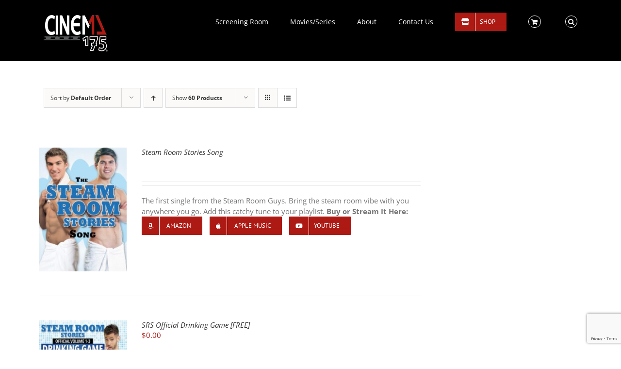

--- FILE ---
content_type: text/html; charset=UTF-8
request_url: https://cinema175.com/shop/?product_order=desc&product_orderby=default&product_view=list&product_count=60
body_size: 21778
content:
<!DOCTYPE html>
<html class="avada-html-layout-wide avada-html-header-position-top" lang="en-US" prefix="og: http://ogp.me/ns# fb: http://ogp.me/ns/fb#">
<head>
	<meta http-equiv="X-UA-Compatible" content="IE=edge" />
	<meta http-equiv="Content-Type" content="text/html; charset=utf-8"/>
	<meta name="viewport" content="width=device-width, initial-scale=1" />
	<meta name='robots' content='index, follow, max-image-preview:large, max-snippet:-1, max-video-preview:-1' />
	<style>img:is([sizes="auto" i], [sizes^="auto," i]) { contain-intrinsic-size: 3000px 1500px }</style>
	
	<!-- This site is optimized with the Yoast SEO plugin v26.8 - https://yoast.com/product/yoast-seo-wordpress/ -->
	<title>Shop - Cinema175</title>
	<link rel="canonical" href="https://cinema175.com/shop/" />
	<meta property="og:locale" content="en_US" />
	<meta property="og:type" content="article" />
	<meta property="og:title" content="Shop - Cinema175" />
	<meta property="og:url" content="https://cinema175.com/shop/" />
	<meta property="og:site_name" content="Cinema175" />
	<meta property="article:publisher" content="https://www.facebook.com/Cinema175/" />
	<meta property="article:modified_time" content="2021-10-24T22:03:56+00:00" />
	<meta name="twitter:card" content="summary_large_image" />
	<meta name="twitter:site" content="@cinema175" />
	<script type="application/ld+json" class="yoast-schema-graph">{"@context":"https://schema.org","@graph":[{"@type":"WebPage","@id":"https://cinema175.com/shop/","url":"https://cinema175.com/shop/","name":"Shop - Cinema175","isPartOf":{"@id":"https://cinema175.com/#website"},"primaryImageOfPage":{"@id":"https://cinema175.com/shop/#primaryimage"},"image":{"@id":"https://cinema175.com/shop/#primaryimage"},"thumbnailUrl":"https://cinema175.com/wp-content/uploads/2018/08/srs-song-sm.jpg","datePublished":"2021-10-24T21:08:51+00:00","dateModified":"2021-10-24T22:03:56+00:00","breadcrumb":{"@id":"https://cinema175.com/shop/#breadcrumb"},"inLanguage":"en-US","potentialAction":[{"@type":"ReadAction","target":["https://cinema175.com/shop/"]}]},{"@type":"ImageObject","inLanguage":"en-US","@id":"https://cinema175.com/shop/#primaryimage","url":"https://cinema175.com/wp-content/uploads/2018/08/srs-song-sm.jpg","contentUrl":"https://cinema175.com/wp-content/uploads/2018/08/srs-song-sm.jpg","width":326,"height":460},{"@type":"BreadcrumbList","@id":"https://cinema175.com/shop/#breadcrumb","itemListElement":[{"@type":"ListItem","position":1,"name":"Home","item":"https://cinema175.com/"},{"@type":"ListItem","position":2,"name":"Shop"}]},{"@type":"WebSite","@id":"https://cinema175.com/#website","url":"https://cinema175.com/","name":"Cinema175","description":"Gay movies, books, series and more","publisher":{"@id":"https://cinema175.com/#organization"},"potentialAction":[{"@type":"SearchAction","target":{"@type":"EntryPoint","urlTemplate":"https://cinema175.com/?s={search_term_string}"},"query-input":{"@type":"PropertyValueSpecification","valueRequired":true,"valueName":"search_term_string"}}],"inLanguage":"en-US"},{"@type":"Organization","@id":"https://cinema175.com/#organization","name":"Cinema175","url":"https://cinema175.com/","logo":{"@type":"ImageObject","inLanguage":"en-US","@id":"https://cinema175.com/#/schema/logo/image/","url":"https://cinema175.com/wp-content/uploads/2016/10/Cinema-175_Logo-2.png","contentUrl":"https://cinema175.com/wp-content/uploads/2016/10/Cinema-175_Logo-2.png","width":150,"height":85,"caption":"Cinema175"},"image":{"@id":"https://cinema175.com/#/schema/logo/image/"},"sameAs":["https://www.facebook.com/Cinema175/","https://x.com/cinema175","https://www.instagram.com/cinema175/","https://www.linkedin.com/company/cinema175/","https://www.pinterest.com/cinema175/","https://www.youtube.com/cinema175"]}]}</script>
	<!-- / Yoast SEO plugin. -->


<link rel='dns-prefetch' href='//capi-automation.s3.us-east-2.amazonaws.com' />
<link rel='dns-prefetch' href='//www.googletagmanager.com' />
<link rel="alternate" type="application/rss+xml" title="Cinema175 &raquo; Feed" href="https://cinema175.com/feed/" />
<link rel="alternate" type="application/rss+xml" title="Cinema175 &raquo; Comments Feed" href="https://cinema175.com/comments/feed/" />
								<link rel="icon" href="https://cinema175.com/wp-content/uploads/2016/09/favicon16.png" type="image/png" />
		
					<!-- Apple Touch Icon -->
						<link rel="apple-touch-icon" sizes="180x180" href="https://cinema175.com/wp-content/uploads/2016/09/favicon114.png" type="image/png">
		
					<!-- Android Icon -->
						<link rel="icon" sizes="192x192" href="https://cinema175.com/wp-content/uploads/2016/09/favicon57.png" type="image/png">
		
					<!-- MS Edge Icon -->
						<meta name="msapplication-TileImage" content="https://cinema175.com/wp-content/uploads/2016/09/favicon72.png" type="image/png">
				<link rel="alternate" type="application/rss+xml" title="Cinema175 &raquo; Products Feed" href="https://cinema175.com/shop/feed/" />
				
		<meta property="og:locale" content="en_US"/>
		<meta property="og:type" content="article"/>
		<meta property="og:site_name" content="Cinema175"/>
		<meta property="og:title" content="Shop - Cinema175"/>
				<meta property="og:url" content="https://cinema175.com/product/steam-room-stories-song/"/>
																				<meta property="og:image" content="https://cinema175.com/wp-content/uploads/2018/08/srs-song-sm.jpg"/>
		<meta property="og:image:width" content="326"/>
		<meta property="og:image:height" content="460"/>
		<meta property="og:image:type" content="image/jpeg"/>
				<link rel='stylesheet' id='stripe-main-styles-css' href='https://cinema175.com/wp-content/mu-plugins/vendor/godaddy/mwc-core/assets/css/stripe-settings.css' type='text/css' media='all' />
<link rel='stylesheet' id='coblocks-frontend-css' href='https://cinema175.com/wp-content/plugins/coblocks/dist/style-coblocks-1.css?ver=3.1.16' type='text/css' media='all' />
<link rel='stylesheet' id='coblocks-extensions-css' href='https://cinema175.com/wp-content/plugins/coblocks/dist/style-coblocks-extensions.css?ver=3.1.16' type='text/css' media='all' />
<link rel='stylesheet' id='coblocks-animation-css' href='https://cinema175.com/wp-content/plugins/coblocks/dist/style-coblocks-animation.css?ver=2677611078ee87eb3b1c' type='text/css' media='all' />
<style id='woocommerce-inline-inline-css' type='text/css'>
.woocommerce form .form-row .required { visibility: visible; }
</style>
<link rel='stylesheet' id='wp-components-css' href='https://cinema175.com/wp-includes/css/dist/components/style.min.css?ver=6.8.3' type='text/css' media='all' />
<link rel='stylesheet' id='godaddy-styles-css' href='https://cinema175.com/wp-content/mu-plugins/vendor/wpex/godaddy-launch/includes/Dependencies/GoDaddy/Styles/build/latest.css?ver=2.0.2' type='text/css' media='all' />
<link rel='stylesheet' id='gateway-css' href='https://cinema175.com/wp-content/plugins/woocommerce-paypal-payments/modules/ppcp-button/assets/css/gateway.css?ver=3.3.2' type='text/css' media='all' />
<link rel='stylesheet' id='child-style-css' href='https://cinema175.com/wp-content/themes/Avada-Child-Theme/style.css?ver=6.8.3' type='text/css' media='all' />
<link rel='stylesheet' id='fusion-dynamic-css-css' href='https://cinema175.com/wp-content/uploads/fusion-styles/857f4e5fecbf8e0be6533ac50590f677.min.css?ver=3.14.2' type='text/css' media='all' />
<script type="text/javascript" src="https://cinema175.com/wp-includes/js/jquery/jquery.min.js?ver=3.7.1" id="jquery-core-js"></script>
<script type="text/javascript" src="https://cinema175.com/wp-content/plugins/woocommerce/assets/js/jquery-blockui/jquery.blockUI.min.js?ver=2.7.0-wc.10.4.3" id="wc-jquery-blockui-js" defer="defer" data-wp-strategy="defer"></script>
<script type="text/javascript" id="wc-add-to-cart-js-extra">
/* <![CDATA[ */
var wc_add_to_cart_params = {"ajax_url":"\/wp-admin\/admin-ajax.php","wc_ajax_url":"\/?wc-ajax=%%endpoint%%","i18n_view_cart":"View cart","cart_url":"https:\/\/cinema175.com\/cart\/","is_cart":"","cart_redirect_after_add":"no"};
/* ]]> */
</script>
<script type="text/javascript" src="https://cinema175.com/wp-content/plugins/woocommerce/assets/js/frontend/add-to-cart.min.js?ver=10.4.3" id="wc-add-to-cart-js" defer="defer" data-wp-strategy="defer"></script>
<script type="text/javascript" src="https://cinema175.com/wp-content/plugins/woocommerce/assets/js/js-cookie/js.cookie.min.js?ver=2.1.4-wc.10.4.3" id="wc-js-cookie-js" defer="defer" data-wp-strategy="defer"></script>
<script type="text/javascript" id="woocommerce-js-extra">
/* <![CDATA[ */
var woocommerce_params = {"ajax_url":"\/wp-admin\/admin-ajax.php","wc_ajax_url":"\/?wc-ajax=%%endpoint%%","i18n_password_show":"Show password","i18n_password_hide":"Hide password"};
/* ]]> */
</script>
<script type="text/javascript" src="https://cinema175.com/wp-content/plugins/woocommerce/assets/js/frontend/woocommerce.min.js?ver=10.4.3" id="woocommerce-js" defer="defer" data-wp-strategy="defer"></script>

<!-- Google tag (gtag.js) snippet added by Site Kit -->
<!-- Google Analytics snippet added by Site Kit -->
<script type="text/javascript" src="https://www.googletagmanager.com/gtag/js?id=G-EXE8ZPZY2H" id="google_gtagjs-js" async></script>
<script type="text/javascript" id="google_gtagjs-js-after">
/* <![CDATA[ */
window.dataLayer = window.dataLayer || [];function gtag(){dataLayer.push(arguments);}
gtag("set","linker",{"domains":["cinema175.com"]});
gtag("js", new Date());
gtag("set", "developer_id.dZTNiMT", true);
gtag("config", "G-EXE8ZPZY2H");
/* ]]> */
</script>
<link rel="https://api.w.org/" href="https://cinema175.com/wp-json/" /><link rel="EditURI" type="application/rsd+xml" title="RSD" href="https://cinema175.com/xmlrpc.php?rsd" />
<meta name="generator" content="WordPress 6.8.3" />
<meta name="generator" content="WooCommerce 10.4.3" />
<meta name="generator" content="Site Kit by Google 1.170.0" /><!-- Google site verification - Google for WooCommerce -->
<meta name="google-site-verification" content="JfCTkqyciPpkWbBrS46-YmYu5A-nkLDZl1OGeYXB_5A" />
<style type="text/css" id="css-fb-visibility">@media screen and (max-width: 640px){.fusion-no-small-visibility{display:none !important;}body .sm-text-align-center{text-align:center !important;}body .sm-text-align-left{text-align:left !important;}body .sm-text-align-right{text-align:right !important;}body .sm-text-align-justify{text-align:justify !important;}body .sm-flex-align-center{justify-content:center !important;}body .sm-flex-align-flex-start{justify-content:flex-start !important;}body .sm-flex-align-flex-end{justify-content:flex-end !important;}body .sm-mx-auto{margin-left:auto !important;margin-right:auto !important;}body .sm-ml-auto{margin-left:auto !important;}body .sm-mr-auto{margin-right:auto !important;}body .fusion-absolute-position-small{position:absolute;width:100%;}.awb-sticky.awb-sticky-small{ position: sticky; top: var(--awb-sticky-offset,0); }}@media screen and (min-width: 641px) and (max-width: 1024px){.fusion-no-medium-visibility{display:none !important;}body .md-text-align-center{text-align:center !important;}body .md-text-align-left{text-align:left !important;}body .md-text-align-right{text-align:right !important;}body .md-text-align-justify{text-align:justify !important;}body .md-flex-align-center{justify-content:center !important;}body .md-flex-align-flex-start{justify-content:flex-start !important;}body .md-flex-align-flex-end{justify-content:flex-end !important;}body .md-mx-auto{margin-left:auto !important;margin-right:auto !important;}body .md-ml-auto{margin-left:auto !important;}body .md-mr-auto{margin-right:auto !important;}body .fusion-absolute-position-medium{position:absolute;width:100%;}.awb-sticky.awb-sticky-medium{ position: sticky; top: var(--awb-sticky-offset,0); }}@media screen and (min-width: 1025px){.fusion-no-large-visibility{display:none !important;}body .lg-text-align-center{text-align:center !important;}body .lg-text-align-left{text-align:left !important;}body .lg-text-align-right{text-align:right !important;}body .lg-text-align-justify{text-align:justify !important;}body .lg-flex-align-center{justify-content:center !important;}body .lg-flex-align-flex-start{justify-content:flex-start !important;}body .lg-flex-align-flex-end{justify-content:flex-end !important;}body .lg-mx-auto{margin-left:auto !important;margin-right:auto !important;}body .lg-ml-auto{margin-left:auto !important;}body .lg-mr-auto{margin-right:auto !important;}body .fusion-absolute-position-large{position:absolute;width:100%;}.awb-sticky.awb-sticky-large{ position: sticky; top: var(--awb-sticky-offset,0); }}</style>	<noscript><style>.woocommerce-product-gallery{ opacity: 1 !important; }</style></noscript>
				<script  type="text/javascript">
				!function(f,b,e,v,n,t,s){if(f.fbq)return;n=f.fbq=function(){n.callMethod?
					n.callMethod.apply(n,arguments):n.queue.push(arguments)};if(!f._fbq)f._fbq=n;
					n.push=n;n.loaded=!0;n.version='2.0';n.queue=[];t=b.createElement(e);t.async=!0;
					t.src=v;s=b.getElementsByTagName(e)[0];s.parentNode.insertBefore(t,s)}(window,
					document,'script','https://connect.facebook.net/en_US/fbevents.js');
			</script>
			<!-- WooCommerce Facebook Integration Begin -->
			<script  type="text/javascript">

				fbq('init', '1706931195992345', {}, {
    "agent": "woocommerce_6-10.4.3-3.5.15"
});

				document.addEventListener( 'DOMContentLoaded', function() {
					// Insert placeholder for events injected when a product is added to the cart through AJAX.
					document.body.insertAdjacentHTML( 'beforeend', '<div class=\"wc-facebook-pixel-event-placeholder\"></div>' );
				}, false );

			</script>
			<!-- WooCommerce Facebook Integration End -->
			<meta name="ppcp.axo" content="ppcp.axo.disabled" />
<!-- Google Tag Manager snippet added by Site Kit -->
<script type="text/javascript">
/* <![CDATA[ */

			( function( w, d, s, l, i ) {
				w[l] = w[l] || [];
				w[l].push( {'gtm.start': new Date().getTime(), event: 'gtm.js'} );
				var f = d.getElementsByTagName( s )[0],
					j = d.createElement( s ), dl = l != 'dataLayer' ? '&l=' + l : '';
				j.async = true;
				j.src = 'https://www.googletagmanager.com/gtm.js?id=' + i + dl;
				f.parentNode.insertBefore( j, f );
			} )( window, document, 'script', 'dataLayer', 'GTM-PCGBMXK' );
			
/* ]]> */
</script>

<!-- End Google Tag Manager snippet added by Site Kit -->
		<style type="text/css" id="wp-custom-css">
			.intrinsic-container {
  position: relative;
  height: 0;
  overflow: hidden;
}
 
/* 16x9 Aspect Ratio */
.intrinsic-container-16x9 {
  padding-bottom: 56.25%;
}
 
/* 4x3 Aspect Ratio */
.intrinsic-container-4x3 {
  padding-bottom: 75%;
}
 
.intrinsic-container iframe {
  position: absolute;
  top:0;
  left: 0;
  width: 100%;
  height: 100%;
}

/* Product list */
.product h3 {
    font-size:1em!important;
	  line-height: 1.3!important;
}		</style>
				<script type="text/javascript">
			var doc = document.documentElement;
			doc.setAttribute( 'data-useragent', navigator.userAgent );
		</script>
		
	<script src="https://www.google.com/recaptcha/enterprise.js?render=6LcSJssUAAAAAFysKN0qZrPPX8Esc3wXmvHb4_l_"></script></head>

<body class="archive post-type-archive post-type-archive-product wp-theme-Avada wp-child-theme-Avada-Child-Theme theme-Avada woocommerce-shop woocommerce woocommerce-page woocommerce-no-js has-sidebar fusion-image-hovers fusion-pagination-sizing fusion-button_type-flat fusion-button_span-no fusion-button_gradient-linear avada-image-rollover-circle-yes avada-image-rollover-yes avada-image-rollover-direction-left fusion-has-button-gradient fusion-body ltr fusion-sticky-header no-tablet-sticky-header no-mobile-sticky-header no-mobile-slidingbar no-mobile-totop fusion-disable-outline fusion-sub-menu-fade mobile-logo-pos-left layout-wide-mode avada-has-boxed-modal-shadow-none layout-scroll-offset-full avada-has-zero-margin-offset-top fusion-top-header menu-text-align-center fusion-woo-product-design-clean fusion-woo-shop-page-columns-3 fusion-woo-related-columns-3 fusion-woo-archive-page-columns-3 fusion-woocommerce-equal-heights avada-has-woo-gallery-disabled woo-sale-badge-circle woo-outofstock-badge-top_bar mobile-menu-design-classic fusion-show-pagination-text fusion-header-layout-v1 avada-responsive avada-footer-fx-none avada-menu-highlight-style-bar fusion-search-form-classic fusion-main-menu-search-dropdown fusion-avatar-square avada-sticky-shrinkage avada-dropdown-styles avada-blog-layout-large avada-blog-archive-layout-large avada-header-shadow-no avada-menu-icon-position-left avada-has-megamenu-shadow fusion-has-main-nav-icon-circle avada-has-mobile-menu-search avada-has-main-nav-search-icon avada-has-breadcrumb-mobile-hidden avada-has-titlebar-hide avada-has-header-bg-image avada-header-bg-repeat avada-has-pagination-padding avada-flyout-menu-direction-fade avada-ec-views-v1" data-awb-post-id="5001">
			<!-- Google Tag Manager (noscript) snippet added by Site Kit -->
		<noscript>
			<iframe src="https://www.googletagmanager.com/ns.html?id=GTM-PCGBMXK" height="0" width="0" style="display:none;visibility:hidden"></iframe>
		</noscript>
		<!-- End Google Tag Manager (noscript) snippet added by Site Kit -->
			<a class="skip-link screen-reader-text" href="#content">Skip to content</a>

	<div id="boxed-wrapper">
		
		<div id="wrapper" class="fusion-wrapper">
			<div id="home" style="position:relative;top:-1px;"></div>
							
					
			<header class="fusion-header-wrapper">
				<div class="fusion-header-v1 fusion-logo-alignment fusion-logo-left fusion-sticky-menu-1 fusion-sticky-logo-1 fusion-mobile-logo-  fusion-mobile-menu-design-classic">
					<div class="fusion-header-sticky-height"></div>
<div class="fusion-header">
	<div class="fusion-row">
					<div class="fusion-logo" data-margin-top="31px" data-margin-bottom="20px" data-margin-left="0px" data-margin-right="0px">
			<a class="fusion-logo-link"  href="https://cinema175.com/" >

						<!-- standard logo -->
			<img src="https://cinema175.com/wp-content/uploads/2016/08/Cinema175-Logo_white.png" srcset="https://cinema175.com/wp-content/uploads/2016/08/Cinema175-Logo_white.png 1x" width="132" height="75" alt="Cinema175 Logo" data-retina_logo_url="" class="fusion-standard-logo" />

			
											<!-- sticky header logo -->
				<img src="https://cinema175.com/wp-content/uploads/2016/08/Cinema175-Logo_white.png" srcset="https://cinema175.com/wp-content/uploads/2016/08/Cinema175-Logo_white.png 1x" width="132" height="75" alt="Cinema175 Logo" data-retina_logo_url="" class="fusion-sticky-logo" />
					</a>
		</div>		<nav class="fusion-main-menu" aria-label="Main Menu"><ul id="menu-primary-menu" class="fusion-menu"><li  id="menu-item-174"  class="menu-item menu-item-type-post_type menu-item-object-page menu-item-174"  data-item-id="174"><a  href="https://cinema175.com/screeningroom/" class="fusion-bar-highlight"><span class="menu-text">Screening Room</span></a></li><li  id="menu-item-1053"  class="menu-item menu-item-type-post_type menu-item-object-page menu-item-1053"  data-item-id="1053"><a  href="https://cinema175.com/portfolio/" class="fusion-bar-highlight"><span class="menu-text">Movies/Series</span></a></li><li  id="menu-item-231"  class="menu-item menu-item-type-post_type menu-item-object-page menu-item-231"  data-item-id="231"><a  href="https://cinema175.com/about/" class="fusion-bar-highlight"><span class="menu-text">About</span></a></li><li  id="menu-item-171"  class="menu-item menu-item-type-post_type menu-item-object-page menu-item-171"  data-item-id="171"><a  href="https://cinema175.com/contact/" class="fusion-bar-highlight"><span class="menu-text">Contact Us</span></a></li><li  id="menu-item-5033"  class="menu-item menu-item-type-post_type menu-item-object-page current-menu-item current_page_item menu-item-5033 fusion-menu-item-button"  data-item-id="5033"><a  href="https://cinema175.com/shop/" class="fusion-bar-highlight"><span class="menu-text fusion-button button-default button-medium"><span class="button-icon-divider-left"><i class="glyphicon fa-store fas" aria-hidden="true"></i></span><span class="fusion-button-text-left">Shop</span></span></a></li><li class="fusion-custom-menu-item fusion-menu-cart fusion-main-menu-cart fusion-widget-cart-counter"><a class="fusion-main-menu-icon fusion-bar-highlight" href="https://cinema175.com/cart/"><span class="menu-text" aria-label="View Cart"></span></a></li><li class="fusion-custom-menu-item fusion-main-menu-search"><a class="fusion-main-menu-icon fusion-bar-highlight" href="#" aria-label="Search" data-title="Search" title="Search" role="button" aria-expanded="false"></a><div class="fusion-custom-menu-item-contents">		<form role="search" class="searchform fusion-search-form  fusion-search-form-classic" method="get" action="https://cinema175.com/">
			<div class="fusion-search-form-content">

				
				<div class="fusion-search-field search-field">
					<label><span class="screen-reader-text">Search for:</span>
													<input type="search" value="" name="s" class="s" placeholder="Search..." required aria-required="true" aria-label="Search..."/>
											</label>
				</div>
				<div class="fusion-search-button search-button">
					<input type="submit" class="fusion-search-submit searchsubmit" aria-label="Search" value="&#xf002;" />
									</div>

				
			</div>


			
		</form>
		</div></li></ul></nav><nav class="fusion-main-menu fusion-sticky-menu" aria-label="Main Menu Sticky"><ul id="menu-primary-menu-1" class="fusion-menu"><li   class="menu-item menu-item-type-post_type menu-item-object-page menu-item-174"  data-item-id="174"><a  href="https://cinema175.com/screeningroom/" class="fusion-bar-highlight"><span class="menu-text">Screening Room</span></a></li><li   class="menu-item menu-item-type-post_type menu-item-object-page menu-item-1053"  data-item-id="1053"><a  href="https://cinema175.com/portfolio/" class="fusion-bar-highlight"><span class="menu-text">Movies/Series</span></a></li><li   class="menu-item menu-item-type-post_type menu-item-object-page menu-item-231"  data-item-id="231"><a  href="https://cinema175.com/about/" class="fusion-bar-highlight"><span class="menu-text">About</span></a></li><li   class="menu-item menu-item-type-post_type menu-item-object-page menu-item-171"  data-item-id="171"><a  href="https://cinema175.com/contact/" class="fusion-bar-highlight"><span class="menu-text">Contact Us</span></a></li><li   class="menu-item menu-item-type-post_type menu-item-object-page current-menu-item current_page_item menu-item-5033 fusion-menu-item-button"  data-item-id="5033"><a  href="https://cinema175.com/shop/" class="fusion-bar-highlight"><span class="menu-text fusion-button button-default button-medium"><span class="button-icon-divider-left"><i class="glyphicon fa-store fas" aria-hidden="true"></i></span><span class="fusion-button-text-left">Shop</span></span></a></li><li class="fusion-custom-menu-item fusion-menu-cart fusion-main-menu-cart fusion-widget-cart-counter"><a class="fusion-main-menu-icon fusion-bar-highlight" href="https://cinema175.com/cart/"><span class="menu-text" aria-label="View Cart"></span></a></li><li class="fusion-custom-menu-item fusion-main-menu-search"><a class="fusion-main-menu-icon fusion-bar-highlight" href="#" aria-label="Search" data-title="Search" title="Search" role="button" aria-expanded="false"></a><div class="fusion-custom-menu-item-contents">		<form role="search" class="searchform fusion-search-form  fusion-search-form-classic" method="get" action="https://cinema175.com/">
			<div class="fusion-search-form-content">

				
				<div class="fusion-search-field search-field">
					<label><span class="screen-reader-text">Search for:</span>
													<input type="search" value="" name="s" class="s" placeholder="Search..." required aria-required="true" aria-label="Search..."/>
											</label>
				</div>
				<div class="fusion-search-button search-button">
					<input type="submit" class="fusion-search-submit searchsubmit" aria-label="Search" value="&#xf002;" />
									</div>

				
			</div>


			
		</form>
		</div></li></ul></nav><div class="fusion-mobile-navigation"><ul id="menu-primary-menu-2" class="fusion-mobile-menu"><li   class="menu-item menu-item-type-post_type menu-item-object-page menu-item-174"  data-item-id="174"><a  href="https://cinema175.com/screeningroom/" class="fusion-bar-highlight"><span class="menu-text">Screening Room</span></a></li><li   class="menu-item menu-item-type-post_type menu-item-object-page menu-item-1053"  data-item-id="1053"><a  href="https://cinema175.com/portfolio/" class="fusion-bar-highlight"><span class="menu-text">Movies/Series</span></a></li><li   class="menu-item menu-item-type-post_type menu-item-object-page menu-item-231"  data-item-id="231"><a  href="https://cinema175.com/about/" class="fusion-bar-highlight"><span class="menu-text">About</span></a></li><li   class="menu-item menu-item-type-post_type menu-item-object-page menu-item-171"  data-item-id="171"><a  href="https://cinema175.com/contact/" class="fusion-bar-highlight"><span class="menu-text">Contact Us</span></a></li><li   class="menu-item menu-item-type-post_type menu-item-object-page current-menu-item current_page_item menu-item-5033 fusion-menu-item-button"  data-item-id="5033"><a  href="https://cinema175.com/shop/" class="fusion-bar-highlight"><span class="menu-text fusion-button button-default button-medium"><span class="button-icon-divider-left"><i class="glyphicon fa-store fas" aria-hidden="true"></i></span><span class="fusion-button-text-left">Shop</span></span></a></li></ul></div>
<nav class="fusion-mobile-nav-holder fusion-mobile-menu-text-align-center" aria-label="Main Menu Mobile"></nav>

	<nav class="fusion-mobile-nav-holder fusion-mobile-menu-text-align-center fusion-mobile-sticky-nav-holder" aria-label="Main Menu Mobile Sticky"></nav>
		
<div class="fusion-clearfix"></div>
<div class="fusion-mobile-menu-search">
			<form role="search" class="searchform fusion-search-form  fusion-search-form-classic" method="get" action="https://cinema175.com/">
			<div class="fusion-search-form-content">

				
				<div class="fusion-search-field search-field">
					<label><span class="screen-reader-text">Search for:</span>
													<input type="search" value="" name="s" class="s" placeholder="Search..." required aria-required="true" aria-label="Search..."/>
											</label>
				</div>
				<div class="fusion-search-button search-button">
					<input type="submit" class="fusion-search-submit searchsubmit" aria-label="Search" value="&#xf002;" />
									</div>

				
			</div>


			
		</form>
		</div>
			</div>
</div>
				</div>
				<div class="fusion-clearfix"></div>
			</header>
								
							<div id="sliders-container" class="fusion-slider-visibility">
					</div>
				
					
							
			
						<main id="main" class="clearfix ">
				<div class="fusion-row" style="">
		<div class="woocommerce-container">
			<section id="content" class="" style="float: left;">
		<header class="woocommerce-products-header">
	
	</header>
<div class="woocommerce-notices-wrapper"></div>
<div class="catalog-ordering fusion-clearfix">
			<div class="orderby-order-container">
			<ul class="orderby order-dropdown">
				<li>
					<span class="current-li">
						<span class="current-li-content">
														<a aria-haspopup="true">Sort by <strong>Default Order</strong></a>
						</span>
					</span>
					<ul>
																			<li class="">
																<a href="?product_order=desc&product_orderby=default&product_view=list&product_count=60">Sort by <strong>Default Order</strong></a>
							</li>
												<li class="">
														<a href="?product_order=desc&product_orderby=name&product_view=list&product_count=60">Sort by <strong>Name</strong></a>
						</li>
						<li class="">
														<a href="?product_order=desc&product_orderby=price&product_view=list&product_count=60">Sort by <strong>Price</strong></a>
						</li>
						<li class="">
														<a href="?product_order=desc&product_orderby=date&product_view=list&product_count=60">Sort by <strong>Date</strong></a>
						</li>
						<li class="">
														<a href="?product_order=desc&product_orderby=popularity&product_view=list&product_count=60">Sort by <strong>Popularity</strong></a>
						</li>

											</ul>
				</li>
			</ul>

			<ul class="order">
															<li class="desc"><a aria-label="Ascending order" aria-haspopup="true" href="?product_order=asc&product_orderby=default&product_view=list&product_count=60"><i class="awb-icon-arrow-down2 icomoon-up" aria-hidden="true"></i></a></li>
												</ul>
		</div>

		<ul class="sort-count order-dropdown">
			<li>
				<span class="current-li">
					<a aria-haspopup="true">
						Show <strong>20 Products</strong>						</a>
					</span>
				<ul>
					<li class="">
						<a href="?product_order=desc&product_orderby=default&product_view=list&product_count=20">
							Show <strong>20 Products</strong>						</a>
					</li>
					<li class="">
						<a href="?product_order=desc&product_orderby=default&product_view=list&product_count=40">
							Show <strong>40 Products</strong>						</a>
					</li>
					<li class="current">
						<a href="?product_order=desc&product_orderby=default&product_view=list&product_count=60">
							Show <strong>60 Products</strong>						</a>
					</li>
				</ul>
			</li>
		</ul>
	
																<ul class="fusion-grid-list-view">
			<li class="fusion-grid-view-li">
				<a class="fusion-grid-view" aria-label="View as grid" aria-haspopup="true" href="?product_order=desc&product_orderby=default&product_view=grid&product_count=60"><i class="awb-icon-grid icomoon-grid" aria-hidden="true"></i></a>
			</li>
			<li class="fusion-list-view-li active-view">
				<a class="fusion-list-view" aria-haspopup="true" aria-label="View as list" href="?product_order=desc&product_orderby=default&product_view=list&product_count=60"><i class="awb-icon-list icomoon-list" aria-hidden="true"></i></a>
			</li>
		</ul>
	</div>
<ul class="products clearfix products-3">
<li class="product type-product post-5001 status-publish first instock product_cat-all product_cat-music has-post-thumbnail virtual taxable product-type-simple product-list-view">
	<div class="fusion-product-wrapper">

<div class="fusion-clean-product-image-wrapper ">
	<div  class="fusion-image-wrapper fusion-image-size-fixed" aria-haspopup="true">
				<img width="326" height="460" src="https://cinema175.com/wp-content/uploads/2018/08/srs-song-sm.jpg" class="attachment-woocommerce_thumbnail size-woocommerce_thumbnail lazyload wp-post-image" alt="" decoding="async" fetchpriority="high" srcset="data:image/svg+xml,%3Csvg%20xmlns%3D%27http%3A%2F%2Fwww.w3.org%2F2000%2Fsvg%27%20width%3D%27326%27%20height%3D%27460%27%20viewBox%3D%270%200%20326%20460%27%3E%3Crect%20width%3D%27326%27%20height%3D%27460%27%20fill-opacity%3D%220%22%2F%3E%3C%2Fsvg%3E" data-orig-src="https://cinema175.com/wp-content/uploads/2018/08/srs-song-sm.jpg" data-srcset="https://cinema175.com/wp-content/uploads/2018/08/srs-song-sm-200x282.jpg 200w, https://cinema175.com/wp-content/uploads/2018/08/srs-song-sm-213x300.jpg 213w, https://cinema175.com/wp-content/uploads/2018/08/srs-song-sm.jpg 326w" data-sizes="auto" /><div class="fusion-rollover">
	<div class="fusion-rollover-content">

				
		
								
								
								<div class="cart-loading">
				<a href="https://cinema175.com/cart/">
					<i class="awb-icon-spinner" aria-hidden="true"></i>
					<div class="view-cart">View Cart</div>
				</a>
			</div>
		
															
						
										<div class="fusion-product-buttons">
					
<a href="https://cinema175.com/product/steam-room-stories-song/" class="show_details_button" style="float:none;max-width:none;text-align:center;">
	Details</a>

				</div>
									<a class="fusion-link-wrapper" href="https://cinema175.com/product/steam-room-stories-song/" aria-label="Steam Room Stories Song"></a>
	</div>
</div>
</div>
</div>
<div class="fusion-product-content">
	<div class="product-details">
		<div class="product-details-container">
<h3 class="product-title">
	<a href="https://cinema175.com/product/steam-room-stories-song/">
		Steam Room Stories Song	</a>
</h3>
<div class="fusion-price-rating">

		</div>
	</div>
</div>

	</div> 
	<div class="product-excerpt product-list">
		<div class="fusion-content-sep sep-double sep-solid"></div>
		<div class="product-excerpt-container">
			<div class="post-content">
				The first single from the Steam Room Guys. Bring the steam room vibe with you anywhere you go. Add this catchy tune to your playlist.

<strong>Buy or Stream It Here:</strong>

<div class="fusion-alignleft"><a class="fusion-button button-flat button-medium button-default fusion-button-default button-1 fusion-button-default-span fusion-button-default-type" target="_blank" rel="noopener noreferrer" href="https://www.amazon.com/Steam-Room-Stories-Song-Dudes/dp/B00BX5GWC6"><span class="fusion-button-icon-divider button-icon-divider-left"><i class="fa-amazon fab awb-button__icon awb-button__icon--default" aria-hidden="true"></i></span><span class="fusion-button-text awb-button__text awb-button__text--default fusion-button-text-left">Amazon</span></a></div>

&nbsp;

<div class="fusion-alignleft"><a class="fusion-button button-flat button-medium button-default fusion-button-default button-2 fusion-button-default-span fusion-button-default-type" target="_blank" rel="noopener noreferrer" href="https://music.apple.com/us/album/steam-room-stories-song-single/623324046"><span class="fusion-button-icon-divider button-icon-divider-left"><i class="fa-apple fab awb-button__icon awb-button__icon--default" aria-hidden="true"></i></span><span class="fusion-button-text awb-button__text awb-button__text--default fusion-button-text-left">Apple Music</span></a></div>

&nbsp;

<div class="fusion-alignleft"><a class="fusion-button button-flat button-medium button-default fusion-button-default button-3 fusion-button-default-span fusion-button-default-type" target="_blank" rel="noopener noreferrer" href="https://www.youtube.com/watch?v=_LqfqO4kWK0&amp;list=PLCDI5oa68AZHvrWjnAUQzDxwUUCdZ7_HL"><span class="fusion-button-icon-divider button-icon-divider-left"><i class="fa-youtube fab awb-button__icon awb-button__icon--default" aria-hidden="true"></i></span><span class="fusion-button-text awb-button__text awb-button__text--default fusion-button-text-left">YouTube</span></a></div>

&nbsp;			</div>
		</div>
		<div class="product-buttons">
			<div class="product-buttons-container clearfix"> </div>

	</div>
	</div>

</div>
</li>
<li class="product type-product post-1835 status-publish instock product_cat-all product_cat-novelty has-post-thumbnail downloadable virtual purchasable product-type-simple product-list-view">
	<div class="fusion-product-wrapper">

<div class="fusion-clean-product-image-wrapper ">
	<div  class="fusion-image-wrapper fusion-image-size-fixed" aria-haspopup="true">
				<img width="326" height="460" src="https://cinema175.com/wp-content/uploads/2018/08/srs-drinking-game-sm.jpg" class="attachment-woocommerce_thumbnail size-woocommerce_thumbnail lazyload wp-post-image" alt="" decoding="async" srcset="data:image/svg+xml,%3Csvg%20xmlns%3D%27http%3A%2F%2Fwww.w3.org%2F2000%2Fsvg%27%20width%3D%27326%27%20height%3D%27460%27%20viewBox%3D%270%200%20326%20460%27%3E%3Crect%20width%3D%27326%27%20height%3D%27460%27%20fill-opacity%3D%220%22%2F%3E%3C%2Fsvg%3E" data-orig-src="https://cinema175.com/wp-content/uploads/2018/08/srs-drinking-game-sm.jpg" data-srcset="https://cinema175.com/wp-content/uploads/2018/08/srs-drinking-game-sm-200x282.jpg 200w, https://cinema175.com/wp-content/uploads/2018/08/srs-drinking-game-sm-213x300.jpg 213w, https://cinema175.com/wp-content/uploads/2018/08/srs-drinking-game-sm.jpg 326w" data-sizes="auto" /><div class="fusion-rollover">
	<div class="fusion-rollover-content">

				
		
								
								
								<div class="cart-loading">
				<a href="https://cinema175.com/cart/">
					<i class="awb-icon-spinner" aria-hidden="true"></i>
					<div class="view-cart">View Cart</div>
				</a>
			</div>
		
															
						
										<div class="fusion-product-buttons">
					<a href="/shop/?product_order=desc&#038;product_orderby=default&#038;product_view=list&#038;product_count=60&#038;add-to-cart=1835" aria-describedby="woocommerce_loop_add_to_cart_link_describedby_1835" data-quantity="1" class="button product_type_simple add_to_cart_button ajax_add_to_cart" data-product_id="1835" data-product_sku="C175NV002" aria-label="Add to cart: &ldquo;SRS Official Drinking Game [FREE]&rdquo;" rel="nofollow" data-product_price="0.00" data-product_name="SRS Official Drinking Game [FREE]" data-google_product_id="">Add to cart</a>	<span id="woocommerce_loop_add_to_cart_link_describedby_1835" class="screen-reader-text">
			</span>
<span class="fusion-rollover-linebreak">
	/</span>

<a href="https://cinema175.com/product/srs-official-drinking-game/" class="show_details_button">
	Details</a>

				</div>
									<a class="fusion-link-wrapper" href="https://cinema175.com/product/srs-official-drinking-game/" aria-label="SRS Official Drinking Game [FREE]"></a>
	</div>
</div>
</div>
</div>
<div class="fusion-product-content">
	<div class="product-details">
		<div class="product-details-container">
<h3 class="product-title">
	<a href="https://cinema175.com/product/srs-official-drinking-game/">
		SRS Official Drinking Game [FREE]	</a>
</h3>
<div class="fusion-price-rating">

	<span class="price"><span class="woocommerce-Price-amount amount"><bdi><span class="woocommerce-Price-currencySymbol">&#36;</span>0.00</bdi></span></span>
		</div>
	</div>
</div>

	</div> 
	<div class="product-excerpt product-list">
		<div class="fusion-content-sep sep-double sep-solid"></div>
		<div class="product-excerpt-container">
			<div class="post-content">
				Grab your buddies and a few beers. The <strong>Steam Room Stories Drinking Game </strong>is the perfect party companion for viewing fun. And the best part? It's FREE!			</div>
		</div>
		<div class="product-buttons">
			<div class="product-buttons-container clearfix"> </div>

	</div>
	</div>

</div>
</li>
<li class="product type-product post-1690 status-publish last instock product_cat-all product_cat-streaming has-post-thumbnail product-type-external product-list-view">
	<div class="fusion-product-wrapper">

<div class="fusion-clean-product-image-wrapper ">
	<div  class="fusion-image-wrapper fusion-image-size-fixed" aria-haspopup="true">
				<img width="326" height="460" src="https://cinema175.com/wp-content/uploads/2018/08/srs-v4-stream-sm.jpg" class="attachment-woocommerce_thumbnail size-woocommerce_thumbnail lazyload wp-post-image" alt="" decoding="async" srcset="data:image/svg+xml,%3Csvg%20xmlns%3D%27http%3A%2F%2Fwww.w3.org%2F2000%2Fsvg%27%20width%3D%27326%27%20height%3D%27460%27%20viewBox%3D%270%200%20326%20460%27%3E%3Crect%20width%3D%27326%27%20height%3D%27460%27%20fill-opacity%3D%220%22%2F%3E%3C%2Fsvg%3E" data-orig-src="https://cinema175.com/wp-content/uploads/2018/08/srs-v4-stream-sm.jpg" data-srcset="https://cinema175.com/wp-content/uploads/2018/08/srs-v4-stream-sm-200x282.jpg 200w, https://cinema175.com/wp-content/uploads/2018/08/srs-v4-stream-sm-213x300.jpg 213w, https://cinema175.com/wp-content/uploads/2018/08/srs-v4-stream-sm.jpg 326w" data-sizes="auto" /><div class="fusion-rollover">
	<div class="fusion-rollover-content">

				
		
								
								
								<div class="cart-loading">
				<a href="https://cinema175.com/cart/">
					<i class="awb-icon-spinner" aria-hidden="true"></i>
					<div class="view-cart">View Cart</div>
				</a>
			</div>
		
															
						
										<div class="fusion-product-buttons">
					<a href="https://cinema175.vhx.tv/products/steam-room-stories-volume-4" aria-describedby="woocommerce_loop_add_to_cart_link_describedby_1690" data-quantity="1" class="button product_type_external" data-product_id="1690" data-product_sku="C175ST001" aria-label="Watch on Vimeo" rel="nofollow" data-product_price="0.99" data-product_name="Steam Room Stories: Volume 4 (Streaming)" data-google_product_id="">Watch on Vimeo</a>	<span id="woocommerce_loop_add_to_cart_link_describedby_1690" class="screen-reader-text">
			</span>
<span class="fusion-rollover-linebreak">
	/</span>

<a href="https://cinema175.com/product/steam-room-stories-volume-4/" class="show_details_button">
	Details</a>

				</div>
									<a class="fusion-link-wrapper" href="https://cinema175.com/product/steam-room-stories-volume-4/" aria-label="Steam Room Stories: Volume 4 (Streaming)"></a>
	</div>
</div>
</div>
</div>
<div class="fusion-product-content">
	<div class="product-details">
		<div class="product-details-container">
<h3 class="product-title">
	<a href="https://cinema175.com/product/steam-room-stories-volume-4/">
		Steam Room Stories: Volume 4 (Streaming)	</a>
</h3>
<div class="fusion-price-rating">

	<span class="price"><span class="woocommerce-Price-amount amount"><bdi><span class="woocommerce-Price-currencySymbol">&#36;</span>0.99</bdi></span></span>
		</div>
	</div>
</div>

	</div> 
	<div class="product-excerpt product-list">
		<div class="fusion-content-sep sep-double sep-solid"></div>
		<div class="product-excerpt-container">
			<div class="post-content">
				Volume 4 features episodes 100-132 of the web series.

<strong>Watch It Here:</strong>

&nbsp;			</div>
		</div>
		<div class="product-buttons">
			<div class="product-buttons-container clearfix"> </div>

	</div>
	</div>

</div>
</li>
<li class="product type-product post-4999 status-publish first instock product_cat-all product_cat-dvd product_cat-streaming has-post-thumbnail taxable shipping-taxable purchasable product-type-simple product-list-view">
	<div class="fusion-product-wrapper">

<div class="fusion-clean-product-image-wrapper ">
	<div  class="fusion-image-wrapper fusion-image-size-fixed" aria-haspopup="true">
				<img width="326" height="460" src="https://cinema175.com/wp-content/uploads/2018/08/srs-v3-sm.jpg" class="attachment-woocommerce_thumbnail size-woocommerce_thumbnail lazyload wp-post-image" alt="" decoding="async" srcset="data:image/svg+xml,%3Csvg%20xmlns%3D%27http%3A%2F%2Fwww.w3.org%2F2000%2Fsvg%27%20width%3D%27326%27%20height%3D%27460%27%20viewBox%3D%270%200%20326%20460%27%3E%3Crect%20width%3D%27326%27%20height%3D%27460%27%20fill-opacity%3D%220%22%2F%3E%3C%2Fsvg%3E" data-orig-src="https://cinema175.com/wp-content/uploads/2018/08/srs-v3-sm.jpg" data-srcset="https://cinema175.com/wp-content/uploads/2018/08/srs-v3-sm-200x282.jpg 200w, https://cinema175.com/wp-content/uploads/2018/08/srs-v3-sm-213x300.jpg 213w, https://cinema175.com/wp-content/uploads/2018/08/srs-v3-sm.jpg 326w" data-sizes="auto" /><div class="fusion-rollover">
	<div class="fusion-rollover-content">

				
		
								
								
								<div class="cart-loading">
				<a href="https://cinema175.com/cart/">
					<i class="awb-icon-spinner" aria-hidden="true"></i>
					<div class="view-cart">View Cart</div>
				</a>
			</div>
		
															
						
										<div class="fusion-product-buttons">
					<a href="/shop/?product_order=desc&#038;product_orderby=default&#038;product_view=list&#038;product_count=60&#038;add-to-cart=4999" aria-describedby="woocommerce_loop_add_to_cart_link_describedby_4999" data-quantity="1" class="button product_type_simple add_to_cart_button ajax_add_to_cart" data-product_id="4999" data-product_sku="C175D007" aria-label="Add to cart: &ldquo;Steam Room Stories: Volume 3&rdquo;" rel="nofollow" data-product_price="9.99" data-product_name="Steam Room Stories: Volume 3" data-google_product_id="">Add to cart</a>	<span id="woocommerce_loop_add_to_cart_link_describedby_4999" class="screen-reader-text">
			</span>
<span class="fusion-rollover-linebreak">
	/</span>

<a href="https://cinema175.com/product/steam-room-stories-volume-3/" class="show_details_button">
	Details</a>

				</div>
									<a class="fusion-link-wrapper" href="https://cinema175.com/product/steam-room-stories-volume-3/" aria-label="Steam Room Stories: Volume 3"></a>
	</div>
</div>
</div>
</div>
<div class="fusion-product-content">
	<div class="product-details">
		<div class="product-details-container">
<h3 class="product-title">
	<a href="https://cinema175.com/product/steam-room-stories-volume-3/">
		Steam Room Stories: Volume 3	</a>
</h3>
<div class="fusion-price-rating">

	<span class="price"><span class="woocommerce-Price-amount amount"><bdi><span class="woocommerce-Price-currencySymbol">&#36;</span>9.99</bdi></span></span>
		</div>
	</div>
</div>

	</div> 
	<div class="product-excerpt product-list">
		<div class="fusion-content-sep sep-double sep-solid"></div>
		<div class="product-excerpt-container">
			<div class="post-content">
				Volume 3 features episodes 71-99 of the web series.

<b>Special Features:</b>
<ul>
 	<li><em>SRS Live</em> episodes</li>
 	<li>Trailers for <em>Steam Room Stories </em>web series, <em>Is It Just Me?</em>, <em>eCupid</em> and <em>The 10 Year Plan</em>.</li>
</ul>			</div>
		</div>
		<div class="product-buttons">
			<div class="product-buttons-container clearfix"> </div>

	</div>
	</div>

</div>
</li>
<li class="product type-product post-1413 status-publish instock product_cat-all product_cat-dvd product_cat-streaming has-post-thumbnail taxable shipping-taxable purchasable product-type-simple product-list-view">
	<div class="fusion-product-wrapper">

<div class="fusion-clean-product-image-wrapper ">
	<div  class="fusion-image-wrapper fusion-image-size-fixed" aria-haspopup="true">
				<img width="326" height="460" src="https://cinema175.com/wp-content/uploads/2018/08/srs-v2-sm.jpg" class="attachment-woocommerce_thumbnail size-woocommerce_thumbnail lazyload wp-post-image" alt="" decoding="async" srcset="data:image/svg+xml,%3Csvg%20xmlns%3D%27http%3A%2F%2Fwww.w3.org%2F2000%2Fsvg%27%20width%3D%27326%27%20height%3D%27460%27%20viewBox%3D%270%200%20326%20460%27%3E%3Crect%20width%3D%27326%27%20height%3D%27460%27%20fill-opacity%3D%220%22%2F%3E%3C%2Fsvg%3E" data-orig-src="https://cinema175.com/wp-content/uploads/2018/08/srs-v2-sm.jpg" data-srcset="https://cinema175.com/wp-content/uploads/2018/08/srs-v2-sm-200x282.jpg 200w, https://cinema175.com/wp-content/uploads/2018/08/srs-v2-sm-213x300.jpg 213w, https://cinema175.com/wp-content/uploads/2018/08/srs-v2-sm.jpg 326w" data-sizes="auto" /><div class="fusion-rollover">
	<div class="fusion-rollover-content">

				
		
								
								
								<div class="cart-loading">
				<a href="https://cinema175.com/cart/">
					<i class="awb-icon-spinner" aria-hidden="true"></i>
					<div class="view-cart">View Cart</div>
				</a>
			</div>
		
															
						
										<div class="fusion-product-buttons">
					<a href="/shop/?product_order=desc&#038;product_orderby=default&#038;product_view=list&#038;product_count=60&#038;add-to-cart=1413" aria-describedby="woocommerce_loop_add_to_cart_link_describedby_1413" data-quantity="1" class="button product_type_simple add_to_cart_button ajax_add_to_cart" data-product_id="1413" data-product_sku="C175D0013" aria-label="Add to cart: &ldquo;Steam Room Stories: Volume 2&rdquo;" rel="nofollow" data-product_price="9.99" data-product_name="Steam Room Stories: Volume 2" data-google_product_id="">Add to cart</a>	<span id="woocommerce_loop_add_to_cart_link_describedby_1413" class="screen-reader-text">
			</span>
<span class="fusion-rollover-linebreak">
	/</span>

<a href="https://cinema175.com/product/steam-room-stories-volume-2/" class="show_details_button">
	Details</a>

				</div>
									<a class="fusion-link-wrapper" href="https://cinema175.com/product/steam-room-stories-volume-2/" aria-label="Steam Room Stories: Volume 2"></a>
	</div>
</div>
</div>
</div>
<div class="fusion-product-content">
	<div class="product-details">
		<div class="product-details-container">
<h3 class="product-title">
	<a href="https://cinema175.com/product/steam-room-stories-volume-2/">
		Steam Room Stories: Volume 2	</a>
</h3>
<div class="fusion-price-rating">

	<span class="price"><span class="woocommerce-Price-amount amount"><bdi><span class="woocommerce-Price-currencySymbol">&#36;</span>9.99</bdi></span></span>
		</div>
	</div>
</div>

	</div> 
	<div class="product-excerpt product-list">
		<div class="fusion-content-sep sep-double sep-solid"></div>
		<div class="product-excerpt-container">
			<div class="post-content">
				Volume 2 features episodes 40-70 of the web series.

<b>Special Features:</b>
<ul>
 	<li>Deleted scenes.</li>
 	<li>Trailers for <em>Steam Room Stories</em> web series, <em>Is It Just Me?</em>, <em>eCupid</em> and <em>The 10 Year Plan</em>.</li>
</ul>			</div>
		</div>
		<div class="product-buttons">
			<div class="product-buttons-container clearfix"> </div>

	</div>
	</div>

</div>
</li>
<li class="product type-product post-4996 status-publish last instock product_cat-all product_cat-dvd product_cat-streaming has-post-thumbnail taxable shipping-taxable purchasable product-type-simple product-list-view">
	<div class="fusion-product-wrapper">

<div class="fusion-clean-product-image-wrapper ">
	<div  class="fusion-image-wrapper fusion-image-size-fixed" aria-haspopup="true">
				<img width="326" height="460" src="https://cinema175.com/wp-content/uploads/2018/08/srs-v1-sm.jpg" class="attachment-woocommerce_thumbnail size-woocommerce_thumbnail lazyload wp-post-image" alt="" decoding="async" srcset="data:image/svg+xml,%3Csvg%20xmlns%3D%27http%3A%2F%2Fwww.w3.org%2F2000%2Fsvg%27%20width%3D%27326%27%20height%3D%27460%27%20viewBox%3D%270%200%20326%20460%27%3E%3Crect%20width%3D%27326%27%20height%3D%27460%27%20fill-opacity%3D%220%22%2F%3E%3C%2Fsvg%3E" data-orig-src="https://cinema175.com/wp-content/uploads/2018/08/srs-v1-sm.jpg" data-srcset="https://cinema175.com/wp-content/uploads/2018/08/srs-v1-sm-200x282.jpg 200w, https://cinema175.com/wp-content/uploads/2018/08/srs-v1-sm-213x300.jpg 213w, https://cinema175.com/wp-content/uploads/2018/08/srs-v1-sm.jpg 326w" data-sizes="auto" /><div class="fusion-rollover">
	<div class="fusion-rollover-content">

				
		
								
								
								<div class="cart-loading">
				<a href="https://cinema175.com/cart/">
					<i class="awb-icon-spinner" aria-hidden="true"></i>
					<div class="view-cart">View Cart</div>
				</a>
			</div>
		
															
						
										<div class="fusion-product-buttons">
					<a href="/shop/?product_order=desc&#038;product_orderby=default&#038;product_view=list&#038;product_count=60&#038;add-to-cart=4996" aria-describedby="woocommerce_loop_add_to_cart_link_describedby_4996" data-quantity="1" class="button product_type_simple add_to_cart_button ajax_add_to_cart" data-product_id="4996" data-product_sku="C175D0014" aria-label="Add to cart: &ldquo;Steam Room Stories: Volume 1&rdquo;" rel="nofollow" data-product_price="9.99" data-product_name="Steam Room Stories: Volume 1" data-google_product_id="">Add to cart</a>	<span id="woocommerce_loop_add_to_cart_link_describedby_4996" class="screen-reader-text">
			</span>
<span class="fusion-rollover-linebreak">
	/</span>

<a href="https://cinema175.com/product/steam-room-stories-volume-1/" class="show_details_button">
	Details</a>

				</div>
									<a class="fusion-link-wrapper" href="https://cinema175.com/product/steam-room-stories-volume-1/" aria-label="Steam Room Stories: Volume 1"></a>
	</div>
</div>
</div>
</div>
<div class="fusion-product-content">
	<div class="product-details">
		<div class="product-details-container">
<h3 class="product-title">
	<a href="https://cinema175.com/product/steam-room-stories-volume-1/">
		Steam Room Stories: Volume 1	</a>
</h3>
<div class="fusion-price-rating">

	<span class="price"><span class="woocommerce-Price-amount amount"><bdi><span class="woocommerce-Price-currencySymbol">&#36;</span>9.99</bdi></span></span>
		</div>
	</div>
</div>

	</div> 
	<div class="product-excerpt product-list">
		<div class="fusion-content-sep sep-double sep-solid"></div>
		<div class="product-excerpt-container">
			<div class="post-content">
				Volume 1 features episodes 1-39 of the web series.

<b>Special Features:</b>
<ul>
 	<li>Bloopers.</li>
 	<li>Trailers for <em>Is It Just Me?</em>, <em>eCupid</em> and <em>The 10 Year Plan</em>.</li>
</ul>			</div>
		</div>
		<div class="product-buttons">
			<div class="product-buttons-container clearfix"> </div>

	</div>
	</div>

</div>
</li>
<li class="product type-product post-1407 status-publish first instock product_cat-all product_cat-dvd product_cat-streaming has-post-thumbnail taxable shipping-taxable purchasable product-type-simple product-list-view">
	<div class="fusion-product-wrapper">

<div class="fusion-clean-product-image-wrapper ">
	<div  class="fusion-image-wrapper fusion-image-size-fixed" aria-haspopup="true">
				<img width="326" height="460" src="https://cinema175.com/wp-content/uploads/2018/08/srs-compilation-sm.jpg" class="attachment-woocommerce_thumbnail size-woocommerce_thumbnail lazyload wp-post-image" alt="" decoding="async" srcset="data:image/svg+xml,%3Csvg%20xmlns%3D%27http%3A%2F%2Fwww.w3.org%2F2000%2Fsvg%27%20width%3D%27326%27%20height%3D%27460%27%20viewBox%3D%270%200%20326%20460%27%3E%3Crect%20width%3D%27326%27%20height%3D%27460%27%20fill-opacity%3D%220%22%2F%3E%3C%2Fsvg%3E" data-orig-src="https://cinema175.com/wp-content/uploads/2018/08/srs-compilation-sm.jpg" data-srcset="https://cinema175.com/wp-content/uploads/2018/08/srs-compilation-sm-200x282.jpg 200w, https://cinema175.com/wp-content/uploads/2018/08/srs-compilation-sm-213x300.jpg 213w, https://cinema175.com/wp-content/uploads/2018/08/srs-compilation-sm.jpg 326w" data-sizes="auto" /><div class="fusion-rollover">
	<div class="fusion-rollover-content">

				
		
								
								
								<div class="cart-loading">
				<a href="https://cinema175.com/cart/">
					<i class="awb-icon-spinner" aria-hidden="true"></i>
					<div class="view-cart">View Cart</div>
				</a>
			</div>
		
															
						
										<div class="fusion-product-buttons">
					<a href="/shop/?product_order=desc&#038;product_orderby=default&#038;product_view=list&#038;product_count=60&#038;add-to-cart=1407" aria-describedby="woocommerce_loop_add_to_cart_link_describedby_1407" data-quantity="1" class="button product_type_simple add_to_cart_button ajax_add_to_cart" data-product_id="1407" data-product_sku="C175D008" aria-label="Add to cart: &ldquo;Steam Room Stories: Volumes 1-3 Compilation&rdquo;" rel="nofollow" data-product_price="19.99" data-product_name="Steam Room Stories: Volumes 1-3 Compilation" data-google_product_id="">Add to cart</a>	<span id="woocommerce_loop_add_to_cart_link_describedby_1407" class="screen-reader-text">
			</span>
<span class="fusion-rollover-linebreak">
	/</span>

<a href="https://cinema175.com/product/steam-room-stories-comp-1/" class="show_details_button">
	Details</a>

				</div>
									<a class="fusion-link-wrapper" href="https://cinema175.com/product/steam-room-stories-comp-1/" aria-label="Steam Room Stories: Volumes 1-3 Compilation"></a>
	</div>
</div>
</div>
</div>
<div class="fusion-product-content">
	<div class="product-details">
		<div class="product-details-container">
<h3 class="product-title">
	<a href="https://cinema175.com/product/steam-room-stories-comp-1/">
		Steam Room Stories: Volumes 1-3 Compilation	</a>
</h3>
<div class="fusion-price-rating">

	<span class="price"><span class="woocommerce-Price-amount amount"><bdi><span class="woocommerce-Price-currencySymbol">&#36;</span>19.99</bdi></span></span>
		</div>
	</div>
</div>

	</div> 
	<div class="product-excerpt product-list">
		<div class="fusion-content-sep sep-double sep-solid"></div>
		<div class="product-excerpt-container">
			<div class="post-content">
				The first three volumes in one compilation, featuring episodes 1-99 of the web series.

<b>Special Features:</b>
<ul>
 	<li>Bloopers</li>
 	<li>Deleted scenes</li>
 	<li><em>SRS Live</em> episodes</li>
 	<li>Trailers for <em>Steam Room Stories</em> web series, <em>Is It Just Me?</em>, <em>eCupid</em> and <em>The 10 Year Plan</em>.</li>
</ul>			</div>
		</div>
		<div class="product-buttons">
			<div class="product-buttons-container clearfix"> </div>

	</div>
	</div>

</div>
</li>
<li class="product type-product post-3018 status-publish instock product_cat-all product_cat-dvd has-post-thumbnail taxable shipping-taxable purchasable product-type-simple product-list-view">
	<div class="fusion-product-wrapper">

<div class="fusion-clean-product-image-wrapper ">
	<div  class="fusion-image-wrapper fusion-image-size-fixed" aria-haspopup="true">
				<img width="326" height="460" src="https://cinema175.com/wp-content/uploads/2019/09/iijm-poster-bluray-sm.jpg" class="attachment-woocommerce_thumbnail size-woocommerce_thumbnail lazyload wp-post-image" alt="" decoding="async" srcset="data:image/svg+xml,%3Csvg%20xmlns%3D%27http%3A%2F%2Fwww.w3.org%2F2000%2Fsvg%27%20width%3D%27326%27%20height%3D%27460%27%20viewBox%3D%270%200%20326%20460%27%3E%3Crect%20width%3D%27326%27%20height%3D%27460%27%20fill-opacity%3D%220%22%2F%3E%3C%2Fsvg%3E" data-orig-src="https://cinema175.com/wp-content/uploads/2019/09/iijm-poster-bluray-sm.jpg" data-srcset="https://cinema175.com/wp-content/uploads/2019/09/iijm-poster-bluray-sm-200x282.jpg 200w, https://cinema175.com/wp-content/uploads/2019/09/iijm-poster-bluray-sm-213x300.jpg 213w, https://cinema175.com/wp-content/uploads/2019/09/iijm-poster-bluray-sm.jpg 326w" data-sizes="auto" /><div class="fusion-rollover">
	<div class="fusion-rollover-content">

				
		
								
								
								<div class="cart-loading">
				<a href="https://cinema175.com/cart/">
					<i class="awb-icon-spinner" aria-hidden="true"></i>
					<div class="view-cart">View Cart</div>
				</a>
			</div>
		
															
						
										<div class="fusion-product-buttons">
					<a href="/shop/?product_order=desc&#038;product_orderby=default&#038;product_view=list&#038;product_count=60&#038;add-to-cart=3018" aria-describedby="woocommerce_loop_add_to_cart_link_describedby_3018" data-quantity="1" class="button product_type_simple add_to_cart_button ajax_add_to_cart" data-product_id="3018" data-product_sku="C175B001" aria-label="Add to cart: &ldquo;Is It Just Me? (Blu-Ray)&rdquo;" rel="nofollow" data-product_price="29.99" data-product_name="Is It Just Me? (Blu-Ray)" data-google_product_id="">Add to cart</a>	<span id="woocommerce_loop_add_to_cart_link_describedby_3018" class="screen-reader-text">
			</span>
<span class="fusion-rollover-linebreak">
	/</span>

<a href="https://cinema175.com/product/is-it-just-me-blu-ray/" class="show_details_button">
	Details</a>

				</div>
									<a class="fusion-link-wrapper" href="https://cinema175.com/product/is-it-just-me-blu-ray/" aria-label="Is It Just Me? (Blu-Ray)"></a>
	</div>
</div>
</div>
</div>
<div class="fusion-product-content">
	<div class="product-details">
		<div class="product-details-container">
<h3 class="product-title">
	<a href="https://cinema175.com/product/is-it-just-me-blu-ray/">
		Is It Just Me? (Blu-Ray)	</a>
</h3>
<div class="fusion-price-rating">

	<span class="price"><span class="woocommerce-Price-amount amount"><bdi><span class="woocommerce-Price-currencySymbol">&#36;</span>29.99</bdi></span></span>
		</div>
	</div>
</div>

	</div> 
	<div class="product-excerpt product-list">
		<div class="fusion-content-sep sep-double sep-solid"></div>
		<div class="product-excerpt-container">
			<div class="post-content">
				Laugh-out-loud funny and seductively sweet, <em>Is It Just Me?</em> is a gay romantic comedy about one gay boy s search for Mr. Right. Adorable Blaine, (Nicholas Downs) can t seem to meet guys, let alone form a relationship.His beefy go-go boy roommate Cameron who has no shortage of willing partners can t understand why he doesn t just pounce and enjoy some one-nighters. Instead, Blaine hides in chat rooms where he meets Zander, a shy, recently relocated Texan. But when the time comes to exchange photos, Blaine accidentally sends an image of his hunky roomie, and things go from romantically promising to downright confusing. Full of witty charm and cute guys, <em>Is It Just Me?</em> is a bona fide feel-good winner!

<strong>Special Features: </strong>
<ul>
 	<li>Director/Cast Commentary</li>
 	<li>Deleted Scenes</li>
 	<li>Original And Unofficial Trailer</li>
 	<li>Auditions</li>
 	<li>Cast Interviews</li>
</ul>			</div>
		</div>
		<div class="product-buttons">
			<div class="product-buttons-container clearfix"> </div>

	</div>
	</div>

</div>
</li>
<li class="product type-product post-1682 status-publish last outofstock product_cat-all product_cat-dvd product_cat-streaming has-post-thumbnail taxable shipping-taxable purchasable product-type-simple product-list-view">
	<div class="fusion-product-wrapper">
<div class="fusion-woo-badges-wrapper">
	<div class="fusion-out-of-stock">
		<div class="fusion-position-text">
			Out of stock		</div>
	</div>
</div><div class="fusion-clean-product-image-wrapper ">
	<div  class="fusion-image-wrapper fusion-image-size-fixed" aria-haspopup="true">
				<img width="326" height="460" src="https://cinema175.com/wp-content/uploads/2018/08/iijm-poster-sm.jpg" class="attachment-woocommerce_thumbnail size-woocommerce_thumbnail lazyload wp-post-image" alt="" decoding="async" srcset="data:image/svg+xml,%3Csvg%20xmlns%3D%27http%3A%2F%2Fwww.w3.org%2F2000%2Fsvg%27%20width%3D%27326%27%20height%3D%27460%27%20viewBox%3D%270%200%20326%20460%27%3E%3Crect%20width%3D%27326%27%20height%3D%27460%27%20fill-opacity%3D%220%22%2F%3E%3C%2Fsvg%3E" data-orig-src="https://cinema175.com/wp-content/uploads/2018/08/iijm-poster-sm.jpg" data-srcset="https://cinema175.com/wp-content/uploads/2018/08/iijm-poster-sm-200x282.jpg 200w, https://cinema175.com/wp-content/uploads/2018/08/iijm-poster-sm-213x300.jpg 213w, https://cinema175.com/wp-content/uploads/2018/08/iijm-poster-sm.jpg 326w" data-sizes="auto" /><div class="fusion-rollover">
	<div class="fusion-rollover-content">

				
		
								
								
								<div class="cart-loading">
				<a href="https://cinema175.com/cart/">
					<i class="awb-icon-spinner" aria-hidden="true"></i>
					<div class="view-cart">View Cart</div>
				</a>
			</div>
		
															
						
										<div class="fusion-product-buttons">
					
<a href="https://cinema175.com/product/is-it-just-me/" class="show_details_button" style="float:none;max-width:none;text-align:center;">
	Details</a>

				</div>
									<a class="fusion-link-wrapper" href="https://cinema175.com/product/is-it-just-me/" aria-label="Is It Just Me?"></a>
	</div>
</div>
</div>
</div>
<div class="fusion-product-content">
	<div class="product-details">
		<div class="product-details-container">
<h3 class="product-title">
	<a href="https://cinema175.com/product/is-it-just-me/">
		Is It Just Me?	</a>
</h3>
<div class="fusion-price-rating">

	<span class="price"><span class="woocommerce-Price-amount amount"><bdi><span class="woocommerce-Price-currencySymbol">&#36;</span>14.95</bdi></span></span>
		</div>
	</div>
</div>

	</div> 
	<div class="product-excerpt product-list">
		<div class="fusion-content-sep sep-double sep-solid"></div>
		<div class="product-excerpt-container">
			<div class="post-content">
				Laugh-out-loud funny and seductively sweet, <em>Is It Just Me?</em> is a gay romantic comedy about one gay boy s search for Mr. Right. Adorable Blaine, (Nicholas Downs) can t seem to meet guys, let alone form a relationship.His beefy go-go boy roommate Cameron who has no shortage of willing partners can t understand why he doesn t just pounce and enjoy some one-nighters. Instead, Blaine hides in chat rooms where he meets Zander, a shy, recently relocated Texan. But when the time comes to exchange photos, Blaine accidentally sends an image of his hunky roomie, and things go from romantically promising to downright confusing. Full of witty charm and cute guys, <em>Is It Just Me?</em> is a bona fide feel-good winner!

<strong>Special Features: </strong>
<ul>
 	<li>Director/Cast Commentary</li>
 	<li>Deleted Scenes</li>
 	<li>Original And Unofficial Trailer</li>
 	<li>Auditions</li>
 	<li>Cast Interviews</li>
</ul>			</div>
		</div>
		<div class="product-buttons">
			<div class="product-buttons-container clearfix"> </div>

	</div>
	</div>

</div>
</li>
<li class="product type-product post-1679 status-publish first outofstock product_cat-all product_cat-dvd product_cat-streaming has-post-thumbnail taxable shipping-taxable purchasable product-type-simple product-list-view">
	<div class="fusion-product-wrapper">
<div class="fusion-woo-badges-wrapper">
	<div class="fusion-out-of-stock">
		<div class="fusion-position-text">
			Out of stock		</div>
	</div>
</div><div class="fusion-clean-product-image-wrapper ">
	<div  class="fusion-image-wrapper fusion-image-size-fixed" aria-haspopup="true">
				<img width="326" height="460" src="https://cinema175.com/wp-content/uploads/2018/08/ecupid-poster-sm.jpg" class="attachment-woocommerce_thumbnail size-woocommerce_thumbnail lazyload wp-post-image" alt="" decoding="async" srcset="data:image/svg+xml,%3Csvg%20xmlns%3D%27http%3A%2F%2Fwww.w3.org%2F2000%2Fsvg%27%20width%3D%27326%27%20height%3D%27460%27%20viewBox%3D%270%200%20326%20460%27%3E%3Crect%20width%3D%27326%27%20height%3D%27460%27%20fill-opacity%3D%220%22%2F%3E%3C%2Fsvg%3E" data-orig-src="https://cinema175.com/wp-content/uploads/2018/08/ecupid-poster-sm.jpg" data-srcset="https://cinema175.com/wp-content/uploads/2018/08/ecupid-poster-sm-200x282.jpg 200w, https://cinema175.com/wp-content/uploads/2018/08/ecupid-poster-sm-213x300.jpg 213w, https://cinema175.com/wp-content/uploads/2018/08/ecupid-poster-sm.jpg 326w" data-sizes="auto" /><div class="fusion-rollover">
	<div class="fusion-rollover-content">

				
		
								
								
								<div class="cart-loading">
				<a href="https://cinema175.com/cart/">
					<i class="awb-icon-spinner" aria-hidden="true"></i>
					<div class="view-cart">View Cart</div>
				</a>
			</div>
		
															
						
										<div class="fusion-product-buttons">
					
<a href="https://cinema175.com/product/ecupid/" class="show_details_button" style="float:none;max-width:none;text-align:center;">
	Details</a>

				</div>
									<a class="fusion-link-wrapper" href="https://cinema175.com/product/ecupid/" aria-label="eCupid"></a>
	</div>
</div>
</div>
</div>
<div class="fusion-product-content">
	<div class="product-details">
		<div class="product-details-container">
<h3 class="product-title">
	<a href="https://cinema175.com/product/ecupid/">
		eCupid	</a>
</h3>
<div class="fusion-price-rating">

	<span class="price"><span class="woocommerce-Price-amount amount"><bdi><span class="woocommerce-Price-currencySymbol">&#36;</span>14.95</bdi></span></span>
		</div>
	</div>
</div>

	</div> 
	<div class="product-excerpt product-list">
		<div class="fusion-content-sep sep-double sep-solid"></div>
		<div class="product-excerpt-container">
			<div class="post-content">
				From the director of <em>Is It Just Me?</em> comes this sparkling romantic comedy that takes online dating to the extreme! Marshall is an over-worked ad exec who is suffering from a serious case of the seven-year itch with his loving boyfriend. As his 30th birthday nears, he is hell-bent on changing his life and he comes across a mysterious dating app called <em>eCupid</em>. Turning his world upside down and overwhelming him with sexy, horned-up guys at every turn, Marshall gets much more than he bargained. Firing on all cylinders with sharp wit, hot cast, and even an extended cameo from Hollywood legend Morgan Fairchild, <em>eCupid</em> will win your heart.

<strong>Special Features: </strong>
<ul>
 	<li>Morgan Fairchild Interview</li>
 	<li>Actor Interviews</li>
 	<li>Actor Auditions</li>
 	<li>Outtakes</li>
 	<li><em>Always You</em> Music Video</li>
</ul>			</div>
		</div>
		<div class="product-buttons">
			<div class="product-buttons-container clearfix"> </div>

	</div>
	</div>

</div>
</li>
<li class="product type-product post-4914 status-publish instock product_cat-all product_cat-books product_tag-gay-rom-com product_tag-gay-romance product_tag-rom-com product_tag-romance has-post-thumbnail taxable shipping-taxable product-type-simple product-list-view">
	<div class="fusion-product-wrapper">

<div class="fusion-clean-product-image-wrapper ">
	<div  class="fusion-image-wrapper fusion-image-size-fixed" aria-haspopup="true">
				<img width="325" height="460" src="https://cinema175.com/wp-content/uploads/2021/10/10YP-Book-Cover-325.jpg" class="attachment-woocommerce_thumbnail size-woocommerce_thumbnail lazyload wp-post-image" alt="" decoding="async" srcset="data:image/svg+xml,%3Csvg%20xmlns%3D%27http%3A%2F%2Fwww.w3.org%2F2000%2Fsvg%27%20width%3D%27325%27%20height%3D%27460%27%20viewBox%3D%270%200%20325%20460%27%3E%3Crect%20width%3D%27325%27%20height%3D%27460%27%20fill-opacity%3D%220%22%2F%3E%3C%2Fsvg%3E" data-orig-src="https://cinema175.com/wp-content/uploads/2021/10/10YP-Book-Cover-325.jpg" data-srcset="https://cinema175.com/wp-content/uploads/2021/10/10YP-Book-Cover-325-200x283.jpg 200w, https://cinema175.com/wp-content/uploads/2021/10/10YP-Book-Cover-325-212x300.jpg 212w, https://cinema175.com/wp-content/uploads/2021/10/10YP-Book-Cover-325.jpg 325w" data-sizes="auto" /><div class="fusion-rollover">
	<div class="fusion-rollover-content">

				
		
								
								
								<div class="cart-loading">
				<a href="https://cinema175.com/cart/">
					<i class="awb-icon-spinner" aria-hidden="true"></i>
					<div class="view-cart">View Cart</div>
				</a>
			</div>
		
															
						
										<div class="fusion-product-buttons">
					
<a href="https://cinema175.com/product/10-year-plan-novel/" class="show_details_button" style="float:none;max-width:none;text-align:center;">
	Details</a>

				</div>
									<a class="fusion-link-wrapper" href="https://cinema175.com/product/10-year-plan-novel/" aria-label="The 10 Year Plan (Novel)"></a>
	</div>
</div>
</div>
</div>
<div class="fusion-product-content">
	<div class="product-details">
		<div class="product-details-container">
<h3 class="product-title">
	<a href="https://cinema175.com/product/10-year-plan-novel/">
		The 10 Year Plan (Novel)	</a>
</h3>
<div class="fusion-price-rating">

		</div>
	</div>
</div>

	</div> 
	<div class="product-excerpt product-list">
		<div class="fusion-content-sep sep-double sep-solid"></div>
		<div class="product-excerpt-container">
			<div class="post-content">
				<div class="fusion-text fusion-text-1">
<h3>Best friends Myles and Brody are total opposites.</h3>
Myles believes in true love and happily ever after; Brody believes in hot guys and lots of happy endings. But after Myles has a particularly bad date, they make a plan that, if they haven’t found true love in 10 years they’ll become a couple.

10 years later…nothing has changed. Myles is still a hopeless romantic looking for Mr. Right and Brody is still on the hunt for Mr. Right Now – both still alone. When they realize it’s almost time to make good on the promise they made to each other a decade earlier, both friends scramble to do whatever it takes to avoid their fate: to be a couple! The search for each other’s perfect partner is <i>on</i>! But maybe the man of their dreams is too close to see.

</div>
<div class="fusion-text fusion-text-2">

Release Date: October 7, 2015
Available Formats: Audio, e-Book, Paperback

<b>Extra Content:</b>
<ul>
 	<li>Myles’ favorite recipes</li>
 	<li>Images from the movie <em>The 10 Year Plan</em></li>
</ul>
<strong>Purchase From These Retailers:</strong>

<div class="fusion-alignleft"><a class="fusion-button button-flat button-medium button-default fusion-button-default button-4 fusion-button-default-span fusion-button-default-type" target="_blank" rel="noopener noreferrer" href="https://amzn.to/3niVFGU"><span class="fusion-button-icon-divider button-icon-divider-left"><i class="fa-amazon fab awb-button__icon awb-button__icon--default" aria-hidden="true"></i></span><span class="fusion-button-text awb-button__text awb-button__text--default fusion-button-text-left">Amazon</span></a></div>

</div>
&nbsp;

<div class="fusion-alignleft"><a class="fusion-button button-flat button-medium button-default fusion-button-default button-5 fusion-button-default-span fusion-button-default-type" target="_blank" rel="noopener noreferrer" href="https://books.apple.com/us/book/the-10-year-plan/id1048311561"><span class="fusion-button-icon-divider button-icon-divider-left"><i class="fa-apple fab awb-button__icon awb-button__icon--default" aria-hidden="true"></i></span><span class="fusion-button-text awb-button__text awb-button__text--default fusion-button-text-left">Apple Books</span></a></div>

&nbsp;
<div class="fusion-text fusion-text-2">

<div class="fusion-alignleft"><a class="fusion-button button-flat button-medium button-default fusion-button-default button-6 fusion-button-default-span fusion-button-default-type" target="_self" href="https://www.barnesandnoble.com/w/the-ten-year-plan-jc-calciano/1122817417?ean=9781517314842"><span class="fusion-button-icon-divider button-icon-divider-left"><i class="fa-book-open fas awb-button__icon awb-button__icon--default" aria-hidden="true"></i></span><span class="fusion-button-text awb-button__text awb-button__text--default fusion-button-text-left">Barnes &amp; Noble</span></a></div>

&nbsp;

</div>
<div class="fusion-alignleft"><a class="fusion-button button-flat button-medium button-default fusion-button-default button-7 fusion-button-default-span fusion-button-default-type" target="_blank" rel="noopener noreferrer" href="https://play.google.com/store/books/details/JC_Calciano_The_10_Year_Plan?id=daCACgAAQBAJ"><span class="fusion-button-icon-divider button-icon-divider-left"><i class="fa-google-play fab awb-button__icon awb-button__icon--default" aria-hidden="true"></i></span><span class="fusion-button-text awb-button__text awb-button__text--default fusion-button-text-left">Google Play</span></a></div>
<div class="fusion-text fusion-text-2">

&nbsp;

<div class="fusion-alignleft"><a class="fusion-button button-flat button-medium button-default fusion-button-default button-8 fusion-button-default-span fusion-button-default-type" target="_blank" rel="noopener noreferrer" href="https://www.kobo.com/us/en/ebook/the-10-year-plan"><span class="fusion-button-icon-divider button-icon-divider-left"><i class="fa-bookmark far awb-button__icon awb-button__icon--default" aria-hidden="true"></i></span><span class="fusion-button-text awb-button__text awb-button__text--default fusion-button-text-left">Kobo</span></a></div>

&nbsp;

</div>
<div class="fusion-button-wrapper"><a class="fusion-button button-flat button-medium button-default fusion-button-default button-9 fusion-button-default-span fusion-button-default-type" target="_blank" rel="noopener noreferrer" href="https://www.barnesandnoble.com/w/the-10-year-plan-jc-calciano/1121954813?ean=2940151005319"><span class="fusion-button-icon-divider button-icon-divider-left"><i class="fa-book-open fas awb-button__icon awb-button__icon--default" aria-hidden="true"></i></span><span class="fusion-button-text awb-button__text awb-button__text--default fusion-button-text-left">Nook</span></a></div>

&nbsp;			</div>
		</div>
		<div class="product-buttons">
			<div class="product-buttons-container clearfix"> </div>

	</div>
	</div>

</div>
</li>
<li class="product type-product post-1669 status-publish last instock product_cat-all product_cat-dvd product_cat-streaming has-post-thumbnail taxable shipping-taxable purchasable product-type-simple product-list-view">
	<div class="fusion-product-wrapper">

<div class="fusion-clean-product-image-wrapper ">
	<div  class="fusion-image-wrapper fusion-image-size-fixed" aria-haspopup="true">
				<img width="326" height="460" src="https://cinema175.com/wp-content/uploads/2018/08/10YP-movie-poster-sm.jpg" class="attachment-woocommerce_thumbnail size-woocommerce_thumbnail lazyload wp-post-image" alt="" decoding="async" srcset="data:image/svg+xml,%3Csvg%20xmlns%3D%27http%3A%2F%2Fwww.w3.org%2F2000%2Fsvg%27%20width%3D%27326%27%20height%3D%27460%27%20viewBox%3D%270%200%20326%20460%27%3E%3Crect%20width%3D%27326%27%20height%3D%27460%27%20fill-opacity%3D%220%22%2F%3E%3C%2Fsvg%3E" data-orig-src="https://cinema175.com/wp-content/uploads/2018/08/10YP-movie-poster-sm.jpg" data-srcset="https://cinema175.com/wp-content/uploads/2018/08/10YP-movie-poster-sm-200x282.jpg 200w, https://cinema175.com/wp-content/uploads/2018/08/10YP-movie-poster-sm-213x300.jpg 213w, https://cinema175.com/wp-content/uploads/2018/08/10YP-movie-poster-sm.jpg 326w" data-sizes="auto" /><div class="fusion-rollover">
	<div class="fusion-rollover-content">

				
		
								
								
								<div class="cart-loading">
				<a href="https://cinema175.com/cart/">
					<i class="awb-icon-spinner" aria-hidden="true"></i>
					<div class="view-cart">View Cart</div>
				</a>
			</div>
		
															
						
										<div class="fusion-product-buttons">
					<a href="/shop/?product_order=desc&#038;product_orderby=default&#038;product_view=list&#038;product_count=60&#038;add-to-cart=1669" aria-describedby="woocommerce_loop_add_to_cart_link_describedby_1669" data-quantity="1" class="button product_type_simple add_to_cart_button ajax_add_to_cart" data-product_id="1669" data-product_sku="C175D003" aria-label="Add to cart: &ldquo;The 10 Year Plan (Movie)&rdquo;" rel="nofollow" data-product_price="14.95" data-product_name="The 10 Year Plan (Movie)" data-google_product_id="">Add to cart</a>	<span id="woocommerce_loop_add_to_cart_link_describedby_1669" class="screen-reader-text">
			</span>
<span class="fusion-rollover-linebreak">
	/</span>

<a href="https://cinema175.com/product/the-10-year-plan/" class="show_details_button">
	Details</a>

				</div>
									<a class="fusion-link-wrapper" href="https://cinema175.com/product/the-10-year-plan/" aria-label="The 10 Year Plan (Movie)"></a>
	</div>
</div>
</div>
</div>
<div class="fusion-product-content">
	<div class="product-details">
		<div class="product-details-container">
<h3 class="product-title">
	<a href="https://cinema175.com/product/the-10-year-plan/">
		The 10 Year Plan (Movie)	</a>
</h3>
<div class="fusion-price-rating">

	<span class="price"><span class="woocommerce-Price-amount amount"><bdi><span class="woocommerce-Price-currencySymbol">&#36;</span>14.95</bdi></span></span>
		</div>
	</div>
</div>

	</div> 
	<div class="product-excerpt product-list">
		<div class="fusion-content-sep sep-double sep-solid"></div>
		<div class="product-excerpt-container">
			<div class="post-content">
				Myles and Brody are two best friends who are total opposites. Myles is a hopeless romantic looking for Mr. Right. Brody is a sexy cop on the hunt for Mr. Right now. These two friends make a plan that they'll be together in a decade if they are both still single. Nearly ten years later and still alone, both friends will do whatever it takes to avoid becoming a couple.

<strong>Special Features:</strong>
<ul>
 	<li>Audio commentary with director and star (Jack Turner)</li>
 	<li>Behind the scenes featurette</li>
 	<li>Cast interviews</li>
 	<li>Director interview</li>
 	<li>Auditions and chemistry reads</li>
 	<li>Music video</li>
 	<li>Trailer</li>
</ul>			</div>
		</div>
		<div class="product-buttons">
			<div class="product-buttons-container clearfix"> </div>

	</div>
	</div>

</div>
</li>
<li class="product type-product post-2941 status-publish first instock product_cat-all product_cat-novelty has-post-thumbnail featured taxable shipping-taxable purchasable product-type-simple product-list-view">
	<div class="fusion-product-wrapper">

<div class="fusion-clean-product-image-wrapper ">
	<div  class="fusion-image-wrapper fusion-image-size-fixed" aria-haspopup="true">
				<img width="351" height="460" src="https://cinema175.com/wp-content/uploads/2019/08/SRSM-cards-sm.jpg" class="attachment-woocommerce_thumbnail size-woocommerce_thumbnail lazyload wp-post-image" alt="" decoding="async" srcset="data:image/svg+xml,%3Csvg%20xmlns%3D%27http%3A%2F%2Fwww.w3.org%2F2000%2Fsvg%27%20width%3D%27351%27%20height%3D%27460%27%20viewBox%3D%270%200%20351%20460%27%3E%3Crect%20width%3D%27351%27%20height%3D%27460%27%20fill-opacity%3D%220%22%2F%3E%3C%2Fsvg%3E" data-orig-src="https://cinema175.com/wp-content/uploads/2019/08/SRSM-cards-sm.jpg" data-srcset="https://cinema175.com/wp-content/uploads/2019/08/SRSM-cards-sm-200x262.jpg 200w, https://cinema175.com/wp-content/uploads/2019/08/SRSM-cards-sm-229x300.jpg 229w, https://cinema175.com/wp-content/uploads/2019/08/SRSM-cards-sm.jpg 351w" data-sizes="auto" /><div class="fusion-rollover">
	<div class="fusion-rollover-content">

				
		
								
								
								<div class="cart-loading">
				<a href="https://cinema175.com/cart/">
					<i class="awb-icon-spinner" aria-hidden="true"></i>
					<div class="view-cart">View Cart</div>
				</a>
			</div>
		
															
						
										<div class="fusion-product-buttons">
					<a href="/shop/?product_order=desc&#038;product_orderby=default&#038;product_view=list&#038;product_count=60&#038;add-to-cart=2941" aria-describedby="woocommerce_loop_add_to_cart_link_describedby_2941" data-quantity="1" class="button product_type_simple add_to_cart_button ajax_add_to_cart" data-product_id="2941" data-product_sku="C175NV001" aria-label="Add to cart: &ldquo;CinemaScent Cards (4)&rdquo;" rel="nofollow" data-product_price="5.00" data-product_name="CinemaScent Cards (4)" data-google_product_id="">Add to cart</a>	<span id="woocommerce_loop_add_to_cart_link_describedby_2941" class="screen-reader-text">
			</span>
<span class="fusion-rollover-linebreak">
	/</span>

<a href="https://cinema175.com/product/scratch-sniff-cinemascent-cards/" class="show_details_button">
	Details</a>

				</div>
									<a class="fusion-link-wrapper" href="https://cinema175.com/product/scratch-sniff-cinemascent-cards/" aria-label="CinemaScent Cards (4)"></a>
	</div>
</div>
</div>
</div>
<div class="fusion-product-content">
	<div class="product-details">
		<div class="product-details-container">
<h3 class="product-title">
	<a href="https://cinema175.com/product/scratch-sniff-cinemascent-cards/">
		CinemaScent Cards (4)	</a>
</h3>
<div class="fusion-price-rating">

	<span class="price"><span class="woocommerce-Price-amount amount"><bdi><span class="woocommerce-Price-currencySymbol">&#36;</span>5.00</bdi></span></span>
		</div>
	</div>
</div>

	</div> 
	<div class="product-excerpt product-list">
		<div class="fusion-content-sep sep-double sep-solid"></div>
		<div class="product-excerpt-container">
			<div class="post-content">
				<div class="fusion-alert alert success alert-success fusion-alert-center fusion-alert-capitalize awb-alert-native-link-color alert-shadow" role="alert"><div class="fusion-alert-content-wrapper"><span class="alert-icon"><i class="awb-icon-check-circle" aria-hidden="true"></i></span><span class="fusion-alert-content">LIMITED TIME ONLY - BUY ONE PACK OF 4, GET 4 FREE</span></div></div>

Be immersed like never before with the sights, sounds and <em>smells</em> of <em>Steam Room Stories: The Movie</em> with these collectable CinemaScent™ cards. Invite your friends over for a laugh-out-loud experience they will never forget as everyone gets hot, sticky and wet with the steam room studs.

The package includes four CinemaScent™ scratch &amp; sniff cards. Each card has eight odiferous fragrances that will delight your olfactory system as an accompaniment to the movie.

<div class="fusion-alert alert custom alert-custom fusion-alert-center awb-alert-native-link-color alert-shadow" style="--awb-background-color:#e5f2e5;--awb-accent-color:#808080;--awb-border-top-left-radius:0px;--awb-border-top-right-radius:0px;--awb-border-bottom-left-radius:0px;--awb-border-bottom-right-radius:0px;" role="alert"><div class="fusion-alert-content-wrapper"><span class="alert-icon"><i class="fa-info-circle fas" aria-hidden="true"></i></span><span class="fusion-alert-content"><strong>Special Note:</strong> CinemaScent Cards are compatible with specially designated versions of <em>Steam Room Stories: The Movie. </em>Stream it here in the <strong><a href="https://steamroomstories.com/screeningroom/">Screening Room</a></strong> or purchase the DVD/Blu-Ray at <a href="https://www.dvdempire.com/2682038/steam-room-stories-the-movie-movie.html" target="_blank" rel="noopener noreferrer"><strong>DVD Empire</strong></a>.</span></div></div>			</div>
		</div>
		<div class="product-buttons">
			<div class="product-buttons-container clearfix"> </div>

	</div>
	</div>

</div>
</li>
<li class="product type-product post-2944 status-publish instock product_cat-all product_cat-cable-on-demand product_cat-dvd product_cat-streaming has-post-thumbnail featured taxable shipping-taxable purchasable product-type-simple product-list-view">
	<div class="fusion-product-wrapper">

<div class="fusion-clean-product-image-wrapper ">
	<div  class="fusion-image-wrapper fusion-image-size-fixed" aria-haspopup="true">
				<img width="326" height="460" src="https://cinema175.com/wp-content/uploads/2019/08/SRSM-thumb.png" class="attachment-woocommerce_thumbnail size-woocommerce_thumbnail lazyload wp-post-image" alt="" decoding="async" srcset="data:image/svg+xml,%3Csvg%20xmlns%3D%27http%3A%2F%2Fwww.w3.org%2F2000%2Fsvg%27%20width%3D%27326%27%20height%3D%27460%27%20viewBox%3D%270%200%20326%20460%27%3E%3Crect%20width%3D%27326%27%20height%3D%27460%27%20fill-opacity%3D%220%22%2F%3E%3C%2Fsvg%3E" data-orig-src="https://cinema175.com/wp-content/uploads/2019/08/SRSM-thumb.png" data-srcset="https://cinema175.com/wp-content/uploads/2019/08/SRSM-thumb-200x282.png 200w, https://cinema175.com/wp-content/uploads/2019/08/SRSM-thumb-213x300.png 213w, https://cinema175.com/wp-content/uploads/2019/08/SRSM-thumb.png 326w" data-sizes="auto" /><div class="fusion-rollover">
	<div class="fusion-rollover-content">

				
		
								
								
								<div class="cart-loading">
				<a href="https://cinema175.com/cart/">
					<i class="awb-icon-spinner" aria-hidden="true"></i>
					<div class="view-cart">View Cart</div>
				</a>
			</div>
		
															
						
										<div class="fusion-product-buttons">
					<a href="/shop/?product_order=desc&#038;product_orderby=default&#038;product_view=list&#038;product_count=60&#038;add-to-cart=2944" aria-describedby="woocommerce_loop_add_to_cart_link_describedby_2944" data-quantity="1" class="button product_type_simple add_to_cart_button ajax_add_to_cart" data-product_id="2944" data-product_sku="C175D009" aria-label="Add to cart: &ldquo;Steam Room Stories: The Movie&rdquo;" rel="nofollow" data-product_price="14.95" data-product_name="Steam Room Stories: The Movie" data-google_product_id="">Add to cart</a>	<span id="woocommerce_loop_add_to_cart_link_describedby_2944" class="screen-reader-text">
			</span>
<span class="fusion-rollover-linebreak">
	/</span>

<a href="https://cinema175.com/product/steam-room-stories-the-movie/" class="show_details_button">
	Details</a>

				</div>
									<a class="fusion-link-wrapper" href="https://cinema175.com/product/steam-room-stories-the-movie/" aria-label="Steam Room Stories: The Movie"></a>
	</div>
</div>
</div>
</div>
<div class="fusion-product-content">
	<div class="product-details">
		<div class="product-details-container">
<h3 class="product-title">
	<a href="https://cinema175.com/product/steam-room-stories-the-movie/">
		Steam Room Stories: The Movie	</a>
</h3>
<div class="fusion-price-rating">

	<span class="price"><span class="woocommerce-Price-amount amount"><bdi><span class="woocommerce-Price-currencySymbol">&#36;</span>14.95</bdi></span></span>
		</div>
	</div>
</div>

	</div> 
	<div class="product-excerpt product-list">
		<div class="fusion-content-sep sep-double sep-solid"></div>
		<div class="product-excerpt-container">
			<div class="post-content">
				Cosmetics magnate Sally Fay spends the last of her fortune to find the legendary Fountain of Youth and use the miracle water to save her sagging empire. With the help of a map, she discovers the ancient aquifer is located under a steam room gym in Encino, California. Sally will stop at nothing to possess the steam room and its magical waters. What she doesn’t count on are the Steam Room Guys, who will do whatever it takes to thwart her evil plans and save their beloved steam room.

<div class="fusion-alert alert custom alert-custom fusion-alert-center awb-alert-native-link-color alert-shadow" style="--awb-background-color:#e5f2e5;--awb-accent-color:#808080;--awb-border-top-left-radius:0px;--awb-border-top-right-radius:0px;--awb-border-bottom-left-radius:0px;--awb-border-bottom-right-radius:0px;" role="alert"><div class="fusion-alert-content-wrapper"><span class="alert-icon"><i class="fa-info-circle fas" aria-hidden="true"></i></span><span class="fusion-alert-content"><strong>Special Note:</strong> This exclusive version of <em>Steam Room Stories: The Movie</em> is presented in CinemaScent and includes one scratch and sniff card<em>. </em><strong><a href="https://cinema175.com/product/scratch-sniff-cinemascent-cards/">Purchase additional Scratch &amp; Sniff cards</a></strong> in our shop.</span></div></div>			</div>
		</div>
		<div class="product-buttons">
			<div class="product-buttons-container clearfix"> </div>

	</div>
	</div>

</div>
</li>
<li class="product type-product post-5026 status-publish last instock product_cat-all product_cat-dvd product_tag-comedy product_tag-gay-rom-com product_tag-gay-romance product_tag-gay-sketch-comedy product_tag-traci-lords has-post-thumbnail sale taxable shipping-taxable purchasable product-type-simple product-list-view">
	<div class="fusion-product-wrapper">
<div class="fusion-woo-badges-wrapper">

	<span class="onsale">Sale!</span>
	</div><div class="fusion-clean-product-image-wrapper ">
	<div  class="fusion-image-wrapper fusion-image-size-fixed" aria-haspopup="true">
				<img width="327" height="460" src="https://cinema175.com/wp-content/uploads/2021/10/Steam-Room-Stories-Ultimate-Collection-4-DVD-Pack-cover-v2.png" class="attachment-woocommerce_thumbnail size-woocommerce_thumbnail lazyload wp-post-image" alt="" decoding="async" srcset="data:image/svg+xml,%3Csvg%20xmlns%3D%27http%3A%2F%2Fwww.w3.org%2F2000%2Fsvg%27%20width%3D%27327%27%20height%3D%27460%27%20viewBox%3D%270%200%20327%20460%27%3E%3Crect%20width%3D%27327%27%20height%3D%27460%27%20fill-opacity%3D%220%22%2F%3E%3C%2Fsvg%3E" data-orig-src="https://cinema175.com/wp-content/uploads/2021/10/Steam-Room-Stories-Ultimate-Collection-4-DVD-Pack-cover-v2.png" data-srcset="https://cinema175.com/wp-content/uploads/2021/10/Steam-Room-Stories-Ultimate-Collection-4-DVD-Pack-cover-v2-200x281.png 200w, https://cinema175.com/wp-content/uploads/2021/10/Steam-Room-Stories-Ultimate-Collection-4-DVD-Pack-cover-v2-213x300.png 213w, https://cinema175.com/wp-content/uploads/2021/10/Steam-Room-Stories-Ultimate-Collection-4-DVD-Pack-cover-v2.png 327w" data-sizes="auto" /><div class="fusion-rollover">
	<div class="fusion-rollover-content">

				
		
								
								
								<div class="cart-loading">
				<a href="https://cinema175.com/cart/">
					<i class="awb-icon-spinner" aria-hidden="true"></i>
					<div class="view-cart">View Cart</div>
				</a>
			</div>
		
															
						
										<div class="fusion-product-buttons">
					<a href="/shop/?product_order=desc&#038;product_orderby=default&#038;product_view=list&#038;product_count=60&#038;add-to-cart=5026" aria-describedby="woocommerce_loop_add_to_cart_link_describedby_5026" data-quantity="1" class="button product_type_simple add_to_cart_button ajax_add_to_cart" data-product_id="5026" data-product_sku="C175D010" aria-label="Add to cart: &ldquo;Steam Room Stories Ultimate Collection (4-DVD Pack)&rdquo;" rel="nofollow" data-product_price="29.99" data-product_name="Steam Room Stories Ultimate Collection (4-DVD Pack)" data-google_product_id="">Add to cart</a>	<span id="woocommerce_loop_add_to_cart_link_describedby_5026" class="screen-reader-text">
			</span>
<span class="fusion-rollover-linebreak">
	/</span>

<a href="https://cinema175.com/product/steam-room-stories-ultimate-collection/" class="show_details_button">
	Details</a>

				</div>
									<a class="fusion-link-wrapper" href="https://cinema175.com/product/steam-room-stories-ultimate-collection/" aria-label="Steam Room Stories Ultimate Collection (4-DVD Pack)"></a>
	</div>
</div>
</div>
</div>
<div class="fusion-product-content">
	<div class="product-details">
		<div class="product-details-container">
<h3 class="product-title">
	<a href="https://cinema175.com/product/steam-room-stories-ultimate-collection/">
		Steam Room Stories Ultimate Collection (4-DVD Pack)	</a>
</h3>
<div class="fusion-price-rating">

	<span class="price"><del aria-hidden="true"><span class="woocommerce-Price-amount amount"><bdi><span class="woocommerce-Price-currencySymbol">&#36;</span>35.95</bdi></span></del> <span class="screen-reader-text">Original price was: &#036;35.95.</span><ins aria-hidden="true"><span class="woocommerce-Price-amount amount"><bdi><span class="woocommerce-Price-currencySymbol">&#36;</span>29.99</bdi></span></ins><span class="screen-reader-text">Current price is: &#036;29.99.</span></span>
		</div>
	</div>
</div>

	</div> 
	<div class="product-excerpt product-list">
		<div class="fusion-content-sep sep-double sep-solid"></div>
		<div class="product-excerpt-container">
			<div class="post-content">
				Own the hit feature film and the YouTube series that started with all! The Steam Room Stories Ultimate Collection is a 4-disc DVD packed with laughs and special features:
<ul>
 	<li><em>Steam Room Stories: The Movie</em></li>
 	<li><em>Steam Room Stories</em>: Volume 1 (Episode 1-39)</li>
 	<li><em>Steam Room Stories</em>: Volume 2 (Episodes 40-70)</li>
 	<li><em>Steam Room Stories</em>: Volume 3: (Episodes 71-99)</li>
</ul>
<strong>Special Bonus Features</strong>
<ul>
 	<li>Free CinemaScent Scratch &amp; Sniff Card companion for <em>Steam Room Stories: The Movie</em></li>
 	<li>Cast Interviews hosted by Miss Richfield 1981 and Coco Peru, bloopers, deleted scenes and never before aired SRS episodes!</li>
</ul>			</div>
		</div>
		<div class="product-buttons">
			<div class="product-buttons-container clearfix"> </div>

	</div>
	</div>

</div>
</li>
<li class="product type-product post-5028 status-publish first instock product_cat-all product_cat-dvd product_tag-gay-rom-com product_tag-gay-romance product_tag-rom-com product_tag-romance has-post-thumbnail sale taxable shipping-taxable purchasable product-type-simple product-list-view">
	<div class="fusion-product-wrapper">
<div class="fusion-woo-badges-wrapper">

	<span class="onsale">Sale!</span>
	</div><div class="fusion-clean-product-image-wrapper ">
	<div  class="fusion-image-wrapper fusion-image-size-fixed" aria-haspopup="true">
				<img width="327" height="460" src="https://cinema175.com/wp-content/uploads/2021/10/Classic-Gay-Rommance-Collection-Box-Cover-v-2.png" class="attachment-woocommerce_thumbnail size-woocommerce_thumbnail lazyload wp-post-image" alt="" decoding="async" srcset="data:image/svg+xml,%3Csvg%20xmlns%3D%27http%3A%2F%2Fwww.w3.org%2F2000%2Fsvg%27%20width%3D%27327%27%20height%3D%27460%27%20viewBox%3D%270%200%20327%20460%27%3E%3Crect%20width%3D%27327%27%20height%3D%27460%27%20fill-opacity%3D%220%22%2F%3E%3C%2Fsvg%3E" data-orig-src="https://cinema175.com/wp-content/uploads/2021/10/Classic-Gay-Rommance-Collection-Box-Cover-v-2.png" data-srcset="https://cinema175.com/wp-content/uploads/2021/10/Classic-Gay-Rommance-Collection-Box-Cover-v-2-200x281.png 200w, https://cinema175.com/wp-content/uploads/2021/10/Classic-Gay-Rommance-Collection-Box-Cover-v-2-213x300.png 213w, https://cinema175.com/wp-content/uploads/2021/10/Classic-Gay-Rommance-Collection-Box-Cover-v-2.png 327w" data-sizes="auto" /><div class="fusion-rollover">
	<div class="fusion-rollover-content">

				
		
								
								
								<div class="cart-loading">
				<a href="https://cinema175.com/cart/">
					<i class="awb-icon-spinner" aria-hidden="true"></i>
					<div class="view-cart">View Cart</div>
				</a>
			</div>
		
															
						
										<div class="fusion-product-buttons">
					<a href="/shop/?product_order=desc&#038;product_orderby=default&#038;product_view=list&#038;product_count=60&#038;add-to-cart=5028" aria-describedby="woocommerce_loop_add_to_cart_link_describedby_5028" data-quantity="1" class="button product_type_simple add_to_cart_button ajax_add_to_cart" data-product_id="5028" data-product_sku="C175D011" aria-label="Add to cart: &ldquo;Classic Gay Romance Movie Collection (4-DVD Pack)&rdquo;" rel="nofollow" data-product_price="39.99" data-product_name="Classic Gay Romance Movie Collection (4-DVD Pack)" data-google_product_id="">Add to cart</a>	<span id="woocommerce_loop_add_to_cart_link_describedby_5028" class="screen-reader-text">
			</span>
<span class="fusion-rollover-linebreak">
	/</span>

<a href="https://cinema175.com/product/classic-gay-romance-movie-collection-4-dvd-pack/" class="show_details_button">
	Details</a>

				</div>
									<a class="fusion-link-wrapper" href="https://cinema175.com/product/classic-gay-romance-movie-collection-4-dvd-pack/" aria-label="Classic Gay Romance Movie Collection (4-DVD Pack)"></a>
	</div>
</div>
</div>
</div>
<div class="fusion-product-content">
	<div class="product-details">
		<div class="product-details-container">
<h3 class="product-title">
	<a href="https://cinema175.com/product/classic-gay-romance-movie-collection-4-dvd-pack/">
		Classic Gay Romance Movie Collection (4-DVD Pack)	</a>
</h3>
<div class="fusion-price-rating">

	<span class="price"><del aria-hidden="true"><span class="woocommerce-Price-amount amount"><bdi><span class="woocommerce-Price-currencySymbol">&#36;</span>45.95</bdi></span></del> <span class="screen-reader-text">Original price was: &#036;45.95.</span><ins aria-hidden="true"><span class="woocommerce-Price-amount amount"><bdi><span class="woocommerce-Price-currencySymbol">&#36;</span>39.99</bdi></span></ins><span class="screen-reader-text">Current price is: &#036;39.99.</span></span>
		</div>
	</div>
</div>

	</div> 
	<div class="product-excerpt product-list">
		<div class="fusion-content-sep sep-double sep-solid"></div>
		<div class="product-excerpt-container">
			<div class="post-content">
				Fall in love with these classic gay romantic comedies from Cinema175 and writer/director JC Calciano.

<strong>Includes:</strong>
<ul>
 	<li><em>Steam Room Stories: The Movie</em></li>
 	<li><em>The 10 Year Plan</em></li>
 	<li><em>eCupid</em></li>
 	<li><em>Is It Just Me?</em></li>
</ul>
<strong>Special Bonus Features</strong>
<ul>
 	<li>Cast interviews</li>
 	<li>Deleted scenes</li>
 	<li>Behind the scenes</li>
 	<li>Commentary tracks</li>
 	<li>Free CinemaScent scratch and sniff card</li>
</ul>			</div>
		</div>
		<div class="product-buttons">
			<div class="product-buttons-container clearfix"> </div>

	</div>
	</div>

</div>
</li>
<li class="product type-product post-5164 status-publish instock product_cat-all product_cat-books product_tag-gay-rom-com product_tag-gay-romance product_tag-gay-short-stories has-post-thumbnail taxable shipping-taxable product-type-simple product-list-view">
	<div class="fusion-product-wrapper">

<div class="fusion-clean-product-image-wrapper ">
	<div  class="fusion-image-wrapper fusion-image-size-fixed" aria-haspopup="true">
				<img width="325" height="460" src="https://cinema175.com/wp-content/uploads/2024/08/SteamRoomConfidential_v6.jpg" class="attachment-woocommerce_thumbnail size-woocommerce_thumbnail lazyload wp-post-image" alt="Steam Room Confidential: Volume 6" decoding="async" srcset="data:image/svg+xml,%3Csvg%20xmlns%3D%27http%3A%2F%2Fwww.w3.org%2F2000%2Fsvg%27%20width%3D%27325%27%20height%3D%27460%27%20viewBox%3D%270%200%20325%20460%27%3E%3Crect%20width%3D%27325%27%20height%3D%27460%27%20fill-opacity%3D%220%22%2F%3E%3C%2Fsvg%3E" data-orig-src="https://cinema175.com/wp-content/uploads/2024/08/SteamRoomConfidential_v6.jpg" data-srcset="https://cinema175.com/wp-content/uploads/2024/08/SteamRoomConfidential_v6-200x283.jpg 200w, https://cinema175.com/wp-content/uploads/2024/08/SteamRoomConfidential_v6-212x300.jpg 212w, https://cinema175.com/wp-content/uploads/2024/08/SteamRoomConfidential_v6.jpg 325w" data-sizes="auto" /><div class="fusion-rollover">
	<div class="fusion-rollover-content">

				
		
								
								
								<div class="cart-loading">
				<a href="https://cinema175.com/cart/">
					<i class="awb-icon-spinner" aria-hidden="true"></i>
					<div class="view-cart">View Cart</div>
				</a>
			</div>
		
															
						
										<div class="fusion-product-buttons">
					
<a href="https://cinema175.com/product/steam-room-confidential-volume-6/" class="show_details_button" style="float:none;max-width:none;text-align:center;">
	Details</a>

				</div>
									<a class="fusion-link-wrapper" href="https://cinema175.com/product/steam-room-confidential-volume-6/" aria-label="Steam Room Confidential: Volume 6"></a>
	</div>
</div>
</div>
</div>
<div class="fusion-product-content">
	<div class="product-details">
		<div class="product-details-container">
<h3 class="product-title">
	<a href="https://cinema175.com/product/steam-room-confidential-volume-6/">
		Steam Room Confidential: Volume 6	</a>
</h3>
<div class="fusion-price-rating">

		</div>
	</div>
</div>

	</div> 
	<div class="product-excerpt product-list">
		<div class="fusion-content-sep sep-double sep-solid"></div>
		<div class="product-excerpt-container">
			<div class="post-content">
				This anthology is a celebration of love, making it a must-read for fans of heartfelt male-male romance. <em>Steam Room Confidential: Volume 6</em> is a captivating compilation of male-male romance short stories, brought to you by award-winning author JC Calciano. Born from the immensely popular podcast <em>Steamy Stories</em>, this book weaves together eight enchanting tales that draw you into a world of romance, passion, and self-discovery.

Each story is a unique exploration of love, sexuality, and intimacy, unifying the voices of diverse characters that resonate authentically with readers. Calciano's compelling narrative style transforms each story into an intimate conversation, echoing the confessional charm that has made the Steamy Stories podcast a favorite among its listeners.

Whether you're a seasoned fan of the podcast or new to the world of <em>Steamy Stories</em>, <em>Steam Room Confidential: Volume 6</em> is sure to captivate your imagination, stir your emotions, and leave you eagerly awaiting the next volume. Stories in Volume 6 include:
<ul>
 	<li><em>First Time</em></li>
 	<li><em>Spellbound</em></li>
 	<li><em>A Revved-Up Romance</em></li>
 	<li><em>North Pole Naughtiness (Part 1)</em></li>
 	<li><em>North Pole Naughtiness (Part 1)</em></li>
 	<li><em>Straight Seduction</em></li>
 	<li><em>College Crush</em></li>
 	<li><em>A Summer Surprise</em></li>
</ul>
<h3>Purchase from these retailers:</h3>
<div class="fusion-alignleft"><a class="fusion-button button-flat button-medium button-default fusion-button-default button-10 fusion-button-default-span fusion-button-default-type" target="_blank" rel="noopener noreferrer" href="https://amzn.to/4cR6idW"><span class="fusion-button-icon-divider button-icon-divider-left"><i class="fa-amazon fab awb-button__icon awb-button__icon--default" aria-hidden="true"></i></span><span class="fusion-button-text awb-button__text awb-button__text--default fusion-button-text-left">Amazon</span></a></div>

&nbsp;			</div>
		</div>
		<div class="product-buttons">
			<div class="product-buttons-container clearfix"> </div>

	</div>
	</div>

</div>
</li>
<li class="product type-product post-5148 status-publish last instock product_cat-all product_cat-books product_tag-gay-rom-com product_tag-gay-romance product_tag-gay-short-stories has-post-thumbnail taxable shipping-taxable product-type-simple product-list-view">
	<div class="fusion-product-wrapper">

<div class="fusion-clean-product-image-wrapper ">
	<div  class="fusion-image-wrapper fusion-image-size-fixed" aria-haspopup="true">
				<img width="325" height="460" src="https://cinema175.com/wp-content/uploads/2023/06/SRCv_5.png" class="attachment-woocommerce_thumbnail size-woocommerce_thumbnail lazyload wp-post-image" alt="Steam Room Confidential: Volume 5" decoding="async" srcset="data:image/svg+xml,%3Csvg%20xmlns%3D%27http%3A%2F%2Fwww.w3.org%2F2000%2Fsvg%27%20width%3D%27325%27%20height%3D%27460%27%20viewBox%3D%270%200%20325%20460%27%3E%3Crect%20width%3D%27325%27%20height%3D%27460%27%20fill-opacity%3D%220%22%2F%3E%3C%2Fsvg%3E" data-orig-src="https://cinema175.com/wp-content/uploads/2023/06/SRCv_5.png" data-srcset="https://cinema175.com/wp-content/uploads/2023/06/SRCv_5-200x283.png 200w, https://cinema175.com/wp-content/uploads/2023/06/SRCv_5-212x300.png 212w, https://cinema175.com/wp-content/uploads/2023/06/SRCv_5.png 325w" data-sizes="auto" /><div class="fusion-rollover">
	<div class="fusion-rollover-content">

				
		
								
								
								<div class="cart-loading">
				<a href="https://cinema175.com/cart/">
					<i class="awb-icon-spinner" aria-hidden="true"></i>
					<div class="view-cart">View Cart</div>
				</a>
			</div>
		
															
						
										<div class="fusion-product-buttons">
					
<a href="https://cinema175.com/product/steam-room-confidential-volume-5/" class="show_details_button" style="float:none;max-width:none;text-align:center;">
	Details</a>

				</div>
									<a class="fusion-link-wrapper" href="https://cinema175.com/product/steam-room-confidential-volume-5/" aria-label="Steam Room Confidential: Volume 5"></a>
	</div>
</div>
</div>
</div>
<div class="fusion-product-content">
	<div class="product-details">
		<div class="product-details-container">
<h3 class="product-title">
	<a href="https://cinema175.com/product/steam-room-confidential-volume-5/">
		Steam Room Confidential: Volume 5	</a>
</h3>
<div class="fusion-price-rating">

		</div>
	</div>
</div>

	</div> 
	<div class="product-excerpt product-list">
		<div class="fusion-content-sep sep-double sep-solid"></div>
		<div class="product-excerpt-container">
			<div class="post-content">
				This anthology is a celebration of love, making it a must-read for fans of heartfelt male-male romance. <em>Steam Room Confidential: Volume 5</em> is a captivating compilation of male-male romance short stories, brought to you by award-winning author JC Calciano. Born from the immensely popular podcast Steamy Stories, this book weaves together eight enchanting tales that draw you into a world of romance, passion, and self-discovery.

Each story is a unique exploration of love, sexuality, and intimacy, unifying the voices of diverse characters that resonate authentically with readers. Calciano's compelling narrative style transforms each story into an intimate conversation, echoing the confessional charm that has made the Steamy Stories podcast a favorite among its listeners.

Whether you're a seasoned fan of the podcast or new to the world of <em>Steamy Stories</em>, <em>Steam Room Confidential: Volume 5</em> is sure to captivate your imagination, stir your emotions, and leave you eagerly awaiting the next volume. Stories in Volume 5 include:
<ul>
 	<li>Fearless Fireman</li>
 	<li>Vegas Bachelor Party</li>
 	<li>Locker Room Romance</li>
 	<li>Snow Bro</li>
 	<li>Island Fever</li>
 	<li>A Dashing DJ</li>
 	<li>Mission to Mars</li>
 	<li>The Gorgeous Gardener</li>
</ul>
<h3>Purchase from these retailers:</h3>
<div class="fusion-alignleft"><a class="fusion-button button-flat button-medium button-default fusion-button-default button-11 fusion-button-default-span fusion-button-default-type" target="_blank" rel="noopener noreferrer" href="https://amzn.to/44ddSLN"><span class="fusion-button-icon-divider button-icon-divider-left"><i class="fa-amazon fab awb-button__icon awb-button__icon--default" aria-hidden="true"></i></span><span class="fusion-button-text awb-button__text awb-button__text--default fusion-button-text-left">Amazon</span></a></div>

&nbsp;			</div>
		</div>
		<div class="product-buttons">
			<div class="product-buttons-container clearfix"> </div>

	</div>
	</div>

</div>
</li>
<li class="product type-product post-5119 status-publish first instock product_cat-all product_cat-books product_tag-gay-rom-com product_tag-gay-romance product_tag-gay-short-stories has-post-thumbnail taxable shipping-taxable product-type-simple product-list-view">
	<div class="fusion-product-wrapper">

<div class="fusion-clean-product-image-wrapper ">
	<div  class="fusion-image-wrapper fusion-image-size-fixed" aria-haspopup="true">
				<img width="325" height="460" src="https://cinema175.com/wp-content/uploads/2022/10/SRC_v4.jpg" class="attachment-woocommerce_thumbnail size-woocommerce_thumbnail lazyload wp-post-image" alt="Steam Room Confidential: Volume 4" decoding="async" srcset="data:image/svg+xml,%3Csvg%20xmlns%3D%27http%3A%2F%2Fwww.w3.org%2F2000%2Fsvg%27%20width%3D%27325%27%20height%3D%27460%27%20viewBox%3D%270%200%20325%20460%27%3E%3Crect%20width%3D%27325%27%20height%3D%27460%27%20fill-opacity%3D%220%22%2F%3E%3C%2Fsvg%3E" data-orig-src="https://cinema175.com/wp-content/uploads/2022/10/SRC_v4.jpg" data-srcset="https://cinema175.com/wp-content/uploads/2022/10/SRC_v4-200x283.jpg 200w, https://cinema175.com/wp-content/uploads/2022/10/SRC_v4-212x300.jpg 212w, https://cinema175.com/wp-content/uploads/2022/10/SRC_v4.jpg 325w" data-sizes="auto" /><div class="fusion-rollover">
	<div class="fusion-rollover-content">

				
		
								
								
								<div class="cart-loading">
				<a href="https://cinema175.com/cart/">
					<i class="awb-icon-spinner" aria-hidden="true"></i>
					<div class="view-cart">View Cart</div>
				</a>
			</div>
		
															
						
										<div class="fusion-product-buttons">
					
<a href="https://cinema175.com/product/steam-room-confidential-volume-4/" class="show_details_button" style="float:none;max-width:none;text-align:center;">
	Details</a>

				</div>
									<a class="fusion-link-wrapper" href="https://cinema175.com/product/steam-room-confidential-volume-4/" aria-label="Steam Room Confidential: Volume 4"></a>
	</div>
</div>
</div>
</div>
<div class="fusion-product-content">
	<div class="product-details">
		<div class="product-details-container">
<h3 class="product-title">
	<a href="https://cinema175.com/product/steam-room-confidential-volume-4/">
		Steam Room Confidential: Volume 4	</a>
</h3>
<div class="fusion-price-rating">

		</div>
	</div>
</div>

	</div> 
	<div class="product-excerpt product-list">
		<div class="fusion-content-sep sep-double sep-solid"></div>
		<div class="product-excerpt-container">
			<div class="post-content">
				This collection of <strong>gay m/m romance short stories</strong> feature romantic rendezvous and titillating trysts from the popular podcast, <em>Steamy Stories</em>. In Volume 4 of <em>Steam Room Confidential</em>, read about...
<ul>
 	<li><em>Office Crush</em></li>
 	<li><em>Jock for Sale</em></li>
 	<li><em>An Italian Affair</em></li>
 	<li><em>Scout’s Honor</em></li>
 	<li><em>The Golf Pro</em></li>
 	<li><em>A Haunted House</em></li>
 	<li><em>Guy Friday</em></li>
 	<li><em>World’s Greatest Lover</em></li>
</ul>
<h3>Purchase from these retailers:</h3>
<div class="fusion-alignleft"><a class="fusion-button button-flat button-medium button-default fusion-button-default button-12 fusion-button-default-span fusion-button-default-type" target="_blank" rel="noopener noreferrer" href="https://amzn.to/3TwHpev"><span class="fusion-button-icon-divider button-icon-divider-left"><i class="fa-amazon fab awb-button__icon awb-button__icon--default" aria-hidden="true"></i></span><span class="fusion-button-text awb-button__text awb-button__text--default fusion-button-text-left">Amazon</span></a></div>

<div class="fusion-alignleft"><a class="fusion-button button-flat button-medium button-default fusion-button-default button-13 fusion-button-default-span fusion-button-default-type" target="_blank" rel="noopener noreferrer" href="https://www.barnesandnoble.com/w/steam-room-confidential-jc-calciano/1143202217"><span class="fusion-button-icon-divider button-icon-divider-left"><i class="fa-amazon fab awb-button__icon awb-button__icon--default" aria-hidden="true"></i></span><span class="fusion-button-text awb-button__text awb-button__text--default fusion-button-text-left">Barnes &amp; Noble</span></a></div>

&nbsp;			</div>
		</div>
		<div class="product-buttons">
			<div class="product-buttons-container clearfix"> </div>

	</div>
	</div>

</div>
</li>
<li class="product type-product post-5081 status-publish instock product_cat-all product_cat-books product_tag-gay-rom-com product_tag-gay-romance product_tag-gay-short-stories has-post-thumbnail taxable shipping-taxable product-type-simple product-list-view">
	<div class="fusion-product-wrapper">

<div class="fusion-clean-product-image-wrapper ">
	<div  class="fusion-image-wrapper fusion-image-size-fixed" aria-haspopup="true">
				<img width="325" height="460" src="https://cinema175.com/wp-content/uploads/2022/02/SteamRoomConfidential_v3.jpg" class="attachment-woocommerce_thumbnail size-woocommerce_thumbnail lazyload wp-post-image" alt="Gay Short Stories - Steam Room Confidential: Volume 3" decoding="async" srcset="data:image/svg+xml,%3Csvg%20xmlns%3D%27http%3A%2F%2Fwww.w3.org%2F2000%2Fsvg%27%20width%3D%27325%27%20height%3D%27460%27%20viewBox%3D%270%200%20325%20460%27%3E%3Crect%20width%3D%27325%27%20height%3D%27460%27%20fill-opacity%3D%220%22%2F%3E%3C%2Fsvg%3E" data-orig-src="https://cinema175.com/wp-content/uploads/2022/02/SteamRoomConfidential_v3.jpg" data-srcset="https://cinema175.com/wp-content/uploads/2022/02/SteamRoomConfidential_v3-200x283.jpg 200w, https://cinema175.com/wp-content/uploads/2022/02/SteamRoomConfidential_v3-212x300.jpg 212w, https://cinema175.com/wp-content/uploads/2022/02/SteamRoomConfidential_v3.jpg 325w" data-sizes="auto" /><div class="fusion-rollover">
	<div class="fusion-rollover-content">

				
		
								
								
								<div class="cart-loading">
				<a href="https://cinema175.com/cart/">
					<i class="awb-icon-spinner" aria-hidden="true"></i>
					<div class="view-cart">View Cart</div>
				</a>
			</div>
		
															
						
										<div class="fusion-product-buttons">
					
<a href="https://cinema175.com/product/gay-short-stories-src-v3/" class="show_details_button" style="float:none;max-width:none;text-align:center;">
	Details</a>

				</div>
									<a class="fusion-link-wrapper" href="https://cinema175.com/product/gay-short-stories-src-v3/" aria-label="Steam Room Confidential: Volume 3"></a>
	</div>
</div>
</div>
</div>
<div class="fusion-product-content">
	<div class="product-details">
		<div class="product-details-container">
<h3 class="product-title">
	<a href="https://cinema175.com/product/gay-short-stories-src-v3/">
		Steam Room Confidential: Volume 3	</a>
</h3>
<div class="fusion-price-rating">

		</div>
	</div>
</div>

	</div> 
	<div class="product-excerpt product-list">
		<div class="fusion-content-sep sep-double sep-solid"></div>
		<div class="product-excerpt-container">
			<div class="post-content">
				This collection of <strong>gay short stories</strong> feature romantic rendezvous and titillating trysts from the popular podcast, <em>Steamy Stories</em>. In Volume 3 of <em>Steam Room Confidential</em>, read about...
<ul>
 	<li><em>Baywatch Bro</em></li>
 	<li><em>Mile High Club</em></li>
 	<li><em>The Muscular Mechanic</em></li>
 	<li><em>A Stud for Supper</em></li>
 	<li><em>The Sexy Soap Star</em></li>
 	<li><em>Hunky Santa</em></li>
 	<li><em>School of Rock</em></li>
 	<li><em>eCUPID 2.0</em></li>
</ul>
<h3>Purchase from these retailers:</h3>
<div class="fusion-alignleft"><a class="fusion-button button-flat button-medium button-default fusion-button-default button-14 fusion-button-default-span fusion-button-default-type" target="_blank" rel="noopener noreferrer" href="https://amzn.to/3R01F7z"><span class="fusion-button-icon-divider button-icon-divider-left"><i class="fa-amazon fab awb-button__icon awb-button__icon--default" aria-hidden="true"></i></span><span class="fusion-button-text awb-button__text awb-button__text--default fusion-button-text-left">Amazon</span></a></div>

<div class="fusion-alignleft"><a class="fusion-button button-flat button-medium button-default fusion-button-default button-15 fusion-button-default-span fusion-button-default-type" target="_blank" rel="noopener noreferrer" href="https://www.barnesandnoble.com/w/steam-room-confidential-jc-calciano/1143202209"><span class="fusion-button-icon-divider button-icon-divider-left"><i class="fa-amazon fab awb-button__icon awb-button__icon--default" aria-hidden="true"></i></span><span class="fusion-button-text awb-button__text awb-button__text--default fusion-button-text-left">Barnes &amp; Noble</span></a></div>

&nbsp;			</div>
		</div>
		<div class="product-buttons">
			<div class="product-buttons-container clearfix"> </div>

	</div>
	</div>

</div>
</li>
<li class="product type-product post-5079 status-publish last instock product_cat-all product_cat-books product_tag-gay-rom-com product_tag-gay-romance product_tag-gay-short-stories has-post-thumbnail taxable shipping-taxable product-type-simple product-list-view">
	<div class="fusion-product-wrapper">

<div class="fusion-clean-product-image-wrapper ">
	<div  class="fusion-image-wrapper fusion-image-size-fixed" aria-haspopup="true">
				<img width="325" height="460" src="https://cinema175.com/wp-content/uploads/2022/02/SteamRoomConfidential_v2.jpg" class="attachment-woocommerce_thumbnail size-woocommerce_thumbnail lazyload wp-post-image" alt="Gay Short Stories - Steam Room Confidential: Volume 2" decoding="async" srcset="data:image/svg+xml,%3Csvg%20xmlns%3D%27http%3A%2F%2Fwww.w3.org%2F2000%2Fsvg%27%20width%3D%27325%27%20height%3D%27460%27%20viewBox%3D%270%200%20325%20460%27%3E%3Crect%20width%3D%27325%27%20height%3D%27460%27%20fill-opacity%3D%220%22%2F%3E%3C%2Fsvg%3E" data-orig-src="https://cinema175.com/wp-content/uploads/2022/02/SteamRoomConfidential_v2.jpg" data-srcset="https://cinema175.com/wp-content/uploads/2022/02/SteamRoomConfidential_v2-200x283.jpg 200w, https://cinema175.com/wp-content/uploads/2022/02/SteamRoomConfidential_v2-212x300.jpg 212w, https://cinema175.com/wp-content/uploads/2022/02/SteamRoomConfidential_v2.jpg 325w" data-sizes="auto" /><div class="fusion-rollover">
	<div class="fusion-rollover-content">

				
		
								
								
								<div class="cart-loading">
				<a href="https://cinema175.com/cart/">
					<i class="awb-icon-spinner" aria-hidden="true"></i>
					<div class="view-cart">View Cart</div>
				</a>
			</div>
		
															
						
										<div class="fusion-product-buttons">
					
<a href="https://cinema175.com/product/gay-short-stories-src-v2/" class="show_details_button" style="float:none;max-width:none;text-align:center;">
	Details</a>

				</div>
									<a class="fusion-link-wrapper" href="https://cinema175.com/product/gay-short-stories-src-v2/" aria-label="Steam Room Confidential: Volume 2"></a>
	</div>
</div>
</div>
</div>
<div class="fusion-product-content">
	<div class="product-details">
		<div class="product-details-container">
<h3 class="product-title">
	<a href="https://cinema175.com/product/gay-short-stories-src-v2/">
		Steam Room Confidential: Volume 2	</a>
</h3>
<div class="fusion-price-rating">

		</div>
	</div>
</div>

	</div> 
	<div class="product-excerpt product-list">
		<div class="fusion-content-sep sep-double sep-solid"></div>
		<div class="product-excerpt-container">
			<div class="post-content">
				This collection of <strong>gay short stories</strong> feature romantic rendezvous and titillating trysts from the popular podcast, <em>Steamy Stories</em>. In Volume 2 of <em>Steam Room Confidential</em>, read about...
<ul>
 	<li><em><span class="a-list-item">Farm Boy in Brooklyn</span></em></li>
 	<li><em><span class="a-list-item">Dream Man</span></em></li>
 	<li><em><span class="a-list-item">The Randy Repairman</span></em></li>
 	<li><em><span class="a-list-item">An Appealing View</span></em></li>
 	<li><em><span class="a-list-item">A Charming Prince</span></em></li>
 	<li><em><span class="a-list-item">Aussie Actor</span></em></li>
 	<li><em><span class="a-list-item">A Hopeless Romantic</span></em></li>
 	<li><em><span class="a-list-item">A Very Happy Birthday</span></em></li>
</ul>
<h3>Purchase from these retailers:</h3>
<div class="fusion-alignleft"><a class="fusion-button button-flat button-medium button-default fusion-button-default button-16 fusion-button-default-span fusion-button-default-type" target="_blank" rel="noopener noreferrer" href="https://amzn.to/3JKNG0Z"><span class="fusion-button-icon-divider button-icon-divider-left"><i class="fa-amazon fab awb-button__icon awb-button__icon--default" aria-hidden="true"></i></span><span class="fusion-button-text awb-button__text awb-button__text--default fusion-button-text-left">Amazon</span></a></div>

<div class="fusion-alignleft"><a class="fusion-button button-flat button-medium button-default fusion-button-default button-17 fusion-button-default-span fusion-button-default-type" target="_blank" rel="noopener noreferrer" href="https://www.barnesandnoble.com/w/steam-room-confidential-jc-calciano/1143202189"><span class="fusion-button-icon-divider button-icon-divider-left"><i class="fa-amazon fab awb-button__icon awb-button__icon--default" aria-hidden="true"></i></span><span class="fusion-button-text awb-button__text awb-button__text--default fusion-button-text-left">Barnes &amp; Noble</span></a></div>

&nbsp;			</div>
		</div>
		<div class="product-buttons">
			<div class="product-buttons-container clearfix"> </div>

	</div>
	</div>

</div>
</li>
<li class="product type-product post-5074 status-publish first instock product_cat-all product_cat-books product_tag-gay-rom-com product_tag-gay-romance product_tag-gay-short-stories has-post-thumbnail taxable shipping-taxable product-type-simple product-list-view">
	<div class="fusion-product-wrapper">

<div class="fusion-clean-product-image-wrapper ">
	<div  class="fusion-image-wrapper fusion-image-size-fixed" aria-haspopup="true">
				<img width="325" height="460" src="https://cinema175.com/wp-content/uploads/2022/02/SteamRoomConfidential_v1.jpg" class="attachment-woocommerce_thumbnail size-woocommerce_thumbnail lazyload wp-post-image" alt="Gay Short Stories - Steam Room Confidential: Volume 1" decoding="async" srcset="data:image/svg+xml,%3Csvg%20xmlns%3D%27http%3A%2F%2Fwww.w3.org%2F2000%2Fsvg%27%20width%3D%27325%27%20height%3D%27460%27%20viewBox%3D%270%200%20325%20460%27%3E%3Crect%20width%3D%27325%27%20height%3D%27460%27%20fill-opacity%3D%220%22%2F%3E%3C%2Fsvg%3E" data-orig-src="https://cinema175.com/wp-content/uploads/2022/02/SteamRoomConfidential_v1.jpg" data-srcset="https://cinema175.com/wp-content/uploads/2022/02/SteamRoomConfidential_v1-200x283.jpg 200w, https://cinema175.com/wp-content/uploads/2022/02/SteamRoomConfidential_v1-212x300.jpg 212w, https://cinema175.com/wp-content/uploads/2022/02/SteamRoomConfidential_v1.jpg 325w" data-sizes="auto" /><div class="fusion-rollover">
	<div class="fusion-rollover-content">

				
		
								
								
								<div class="cart-loading">
				<a href="https://cinema175.com/cart/">
					<i class="awb-icon-spinner" aria-hidden="true"></i>
					<div class="view-cart">View Cart</div>
				</a>
			</div>
		
															
						
										<div class="fusion-product-buttons">
					
<a href="https://cinema175.com/product/gay-short-stories-src-v1/" class="show_details_button" style="float:none;max-width:none;text-align:center;">
	Details</a>

				</div>
									<a class="fusion-link-wrapper" href="https://cinema175.com/product/gay-short-stories-src-v1/" aria-label="Steam Room Confidential: Volume 1"></a>
	</div>
</div>
</div>
</div>
<div class="fusion-product-content">
	<div class="product-details">
		<div class="product-details-container">
<h3 class="product-title">
	<a href="https://cinema175.com/product/gay-short-stories-src-v1/">
		Steam Room Confidential: Volume 1	</a>
</h3>
<div class="fusion-price-rating">

		</div>
	</div>
</div>

	</div> 
	<div class="product-excerpt product-list">
		<div class="fusion-content-sep sep-double sep-solid"></div>
		<div class="product-excerpt-container">
			<div class="post-content">
				This collection of <strong>gay short stories</strong> feature romantic rendezvous and titillating trysts from the popular podcast, <em>Steamy Stories</em>. In Volume 1 of <em>Steam Room Confidential</em>, read about...
<ul>
 	<li><em>A Threesome with My Ex</em></li>
 	<li><em>The Hottest Guy in the Bar</em></li>
 	<li><em>The Cyclist and the Patrolman</em></li>
 	<li><em>Prom Night Virgin</em></li>
 	<li><em>The Sexy Stableman</em></li>
 	<li><em>A Ski Weekend</em></li>
 	<li><em>My Boyfriend's Hot Brother</em></li>
 	<li><em>The Movie Star</em></li>
</ul>
<h3>Purchase from these retailers:</h3>
<div class="fusion-alignleft"><a class="fusion-button button-flat button-medium button-default fusion-button-default button-18 fusion-button-default-span fusion-button-default-type" target="_blank" rel="noopener noreferrer" href="https://amzn.to/3H99OQO"><span class="fusion-button-icon-divider button-icon-divider-left"><i class="fa-amazon fab awb-button__icon awb-button__icon--default" aria-hidden="true"></i></span><span class="fusion-button-text awb-button__text awb-button__text--default fusion-button-text-left">Amazon</span></a></div>

<div class="fusion-button-wrapper"><a class="fusion-button button-flat button-medium button-default fusion-button-default button-19 fusion-button-default-span fusion-button-default-type" target="_self" href="https://www.barnesandnoble.com/w/steam-room-confidential-jc-calciano/1143202159"><span class="fusion-button-icon-divider button-icon-divider-left"><i class="fa-book-open fas awb-button__icon awb-button__icon--default" aria-hidden="true"></i></span><span class="fusion-button-text awb-button__text awb-button__text--default fusion-button-text-left">Barnes &amp; Noble</span></a></div>

&nbsp;			</div>
		</div>
		<div class="product-buttons">
			<div class="product-buttons-container clearfix"> </div>

	</div>
	</div>

</div>
</li>
<li class="product type-product post-4910 status-publish instock product_cat-all product_cat-books product_tag-comedy product_tag-fantasy product_tag-romance product_tag-sci-fi-adventure has-post-thumbnail taxable shipping-taxable product-type-simple product-list-view">
	<div class="fusion-product-wrapper">

<div class="fusion-clean-product-image-wrapper ">
	<div  class="fusion-image-wrapper fusion-image-size-fixed" aria-haspopup="true">
				<img width="326" height="459" src="https://cinema175.com/wp-content/uploads/2021/10/ROTB_book_325.jpg" class="attachment-woocommerce_thumbnail size-woocommerce_thumbnail lazyload wp-post-image" alt="" decoding="async" srcset="data:image/svg+xml,%3Csvg%20xmlns%3D%27http%3A%2F%2Fwww.w3.org%2F2000%2Fsvg%27%20width%3D%27326%27%20height%3D%27459%27%20viewBox%3D%270%200%20326%20459%27%3E%3Crect%20width%3D%27326%27%20height%3D%27459%27%20fill-opacity%3D%220%22%2F%3E%3C%2Fsvg%3E" data-orig-src="https://cinema175.com/wp-content/uploads/2021/10/ROTB_book_325.jpg" data-srcset="https://cinema175.com/wp-content/uploads/2021/10/ROTB_book_325-200x282.jpg 200w, https://cinema175.com/wp-content/uploads/2021/10/ROTB_book_325-213x300.jpg 213w, https://cinema175.com/wp-content/uploads/2021/10/ROTB_book_325.jpg 326w" data-sizes="auto" /><div class="fusion-rollover">
	<div class="fusion-rollover-content">

				
		
								
								
								<div class="cart-loading">
				<a href="https://cinema175.com/cart/">
					<i class="awb-icon-spinner" aria-hidden="true"></i>
					<div class="view-cart">View Cart</div>
				</a>
			</div>
		
															
						
										<div class="fusion-product-buttons">
					
<a href="https://cinema175.com/product/revenge-of-the-brobot/" class="show_details_button" style="float:none;max-width:none;text-align:center;">
	Details</a>

				</div>
									<a class="fusion-link-wrapper" href="https://cinema175.com/product/revenge-of-the-brobot/" aria-label="Revenge of the Brobot (Novel)"></a>
	</div>
</div>
</div>
</div>
<div class="fusion-product-content">
	<div class="product-details">
		<div class="product-details-container">
<h3 class="product-title">
	<a href="https://cinema175.com/product/revenge-of-the-brobot/">
		Revenge of the Brobot (Novel)	</a>
</h3>
<div class="fusion-price-rating">

		</div>
	</div>
</div>

	</div> 
	<div class="product-excerpt product-list">
		<div class="fusion-content-sep sep-double sep-solid"></div>
		<div class="product-excerpt-container">
			<div class="post-content">
				<h2><strong>A new chapter in the Steam Room Stories universe!</strong></h2>
<em>A softhearted stud and a rebel robot find themselves on the run from a merciless Marine.</em>

Cutting-edge technology company Hot Bot-y Robotics has created the perfect A.I. sexbot, named ROB (Robot with Organic Body). But when its creator learns that the military wants to reprogram the robot into a state-of-the-art killing machine, he sends ROB out into the world to hide. As fortune would have it, ROB finds sanctuary in an old gym’s steam room where he catches the eye of a swoll stud named Chase. Can Chase and his steam room bros save ROB’s titanium tush from a war-hungry general? Will the amorous android find love and friendship with a sexy stud and his new RO-bros?

<strong>Purchase From These Retailers:</strong>

<div class="fusion-alignleft"><a class="fusion-button button-flat button-medium button-default fusion-button-default button-20 fusion-button-default-span fusion-button-default-type" target="_blank" rel="noopener noreferrer" href="https://amzn.to/2MMYtQ9"><span class="fusion-button-icon-divider button-icon-divider-left"><i class="fa-amazon fab awb-button__icon awb-button__icon--default" aria-hidden="true"></i></span><span class="fusion-button-text awb-button__text awb-button__text--default fusion-button-text-left">Amazon</span></a></div>

<div class="fusion-alignleft"><a class="fusion-button button-flat button-medium button-default fusion-button-default button-21 fusion-button-default-span fusion-button-default-type" target="_blank" rel="noopener noreferrer" href="https://www.barnesandnoble.com/w/revenge-of-the-brobot-jc-calciano/1138679867"><span class="fusion-button-icon-divider button-icon-divider-left"><i class="fa-amazon fab awb-button__icon awb-button__icon--default" aria-hidden="true"></i></span><span class="fusion-button-text awb-button__text awb-button__text--default fusion-button-text-left">Barnes &amp; Noble</span></a></div>

&nbsp;			</div>
		</div>
		<div class="product-buttons">
			<div class="product-buttons-container clearfix"> </div>

	</div>
	</div>

</div>
</li>
<li class="product type-product post-5166 status-publish last instock product_cat-all product_cat-games product_tag-card-games product_tag-interactive-games product_tag-party-card-games has-post-thumbnail taxable shipping-taxable product-type-simple product-list-view">
	<div class="fusion-product-wrapper">

<div class="fusion-clean-product-image-wrapper ">
	<div  class="fusion-image-wrapper fusion-image-size-fixed" aria-haspopup="true">
				<img width="325" height="460" src="https://cinema175.com/wp-content/uploads/2024/08/CastingCall_Card_Game.jpg" class="attachment-woocommerce_thumbnail size-woocommerce_thumbnail lazyload wp-post-image" alt="Casting Call: The Party Card Game" decoding="async" srcset="data:image/svg+xml,%3Csvg%20xmlns%3D%27http%3A%2F%2Fwww.w3.org%2F2000%2Fsvg%27%20width%3D%27325%27%20height%3D%27460%27%20viewBox%3D%270%200%20325%20460%27%3E%3Crect%20width%3D%27325%27%20height%3D%27460%27%20fill-opacity%3D%220%22%2F%3E%3C%2Fsvg%3E" data-orig-src="https://cinema175.com/wp-content/uploads/2024/08/CastingCall_Card_Game.jpg" data-srcset="https://cinema175.com/wp-content/uploads/2024/08/CastingCall_Card_Game-200x283.jpg 200w, https://cinema175.com/wp-content/uploads/2024/08/CastingCall_Card_Game-212x300.jpg 212w, https://cinema175.com/wp-content/uploads/2024/08/CastingCall_Card_Game.jpg 325w" data-sizes="auto" /><div class="fusion-rollover">
	<div class="fusion-rollover-content">

				
		
								
								
								<div class="cart-loading">
				<a href="https://cinema175.com/cart/">
					<i class="awb-icon-spinner" aria-hidden="true"></i>
					<div class="view-cart">View Cart</div>
				</a>
			</div>
		
															
						
										<div class="fusion-product-buttons">
					
<a href="https://cinema175.com/product/casting-call-party-card-game/" class="show_details_button" style="float:none;max-width:none;text-align:center;">
	Details</a>

				</div>
									<a class="fusion-link-wrapper" href="https://cinema175.com/product/casting-call-party-card-game/" aria-label="Casting Call: The Party Card Game"></a>
	</div>
</div>
</div>
</div>
<div class="fusion-product-content">
	<div class="product-details">
		<div class="product-details-container">
<h3 class="product-title">
	<a href="https://cinema175.com/product/casting-call-party-card-game/">
		Casting Call: The Party Card Game	</a>
</h3>
<div class="fusion-price-rating">

		</div>
	</div>
</div>

	</div> 
	<div class="product-excerpt product-list">
		<div class="fusion-content-sep sep-double sep-solid"></div>
		<div class="product-excerpt-container">
			<div class="post-content">
				<h2>Roll out the red carpet for <em>Casting Call: The Game</em>!</h2>
The wild and wicked party card game where you can live out the glitz, glam, and occasional meltdowns of Tinseltown.

<em>Casting Call: The Game</em> is your backstage pass to the hilarity of Hollywood. Become an actor auditioning for the role of a lifetime in a zany industry where melodrama is currency.

Perfect for those who love a side of sass with their game night, <em>Casting Call</em> is your ticket to lights, cameras, and action-packed fun.

Paparazzi not included!

<div class="fusion-button-wrapper"><a class="fusion-button button-flat fusion-button-default-size button-default fusion-button-default button-22 fusion-button-default-span fusion-button-default-type" target="_blank" rel="noopener noreferrer" href="https://castingcallthegame.com"><span class="fusion-button-text awb-button__text awb-button__text--default">Buy at CastingCallTheGame.com</span></a></div>			</div>
		</div>
		<div class="product-buttons">
			<div class="product-buttons-container clearfix"> </div>

	</div>
	</div>

</div>
</li>
<li class="product type-product post-5140 status-publish first instock product_cat-all product_cat-books product_cat-novelty product_tag-adult-coloring-book product_tag-gay-coloring-book has-post-thumbnail taxable shipping-taxable product-type-simple product-list-view">
	<div class="fusion-product-wrapper">

<div class="fusion-clean-product-image-wrapper ">
	<div  class="fusion-image-wrapper fusion-image-size-fixed" aria-haspopup="true">
				<img width="325" height="460" src="https://cinema175.com/wp-content/uploads/2023/04/Bromantic-Bliss-Adult-Coloring-Book_2.jpg" class="attachment-woocommerce_thumbnail size-woocommerce_thumbnail lazyload wp-post-image" alt="Adult Coloring Book" decoding="async" srcset="data:image/svg+xml,%3Csvg%20xmlns%3D%27http%3A%2F%2Fwww.w3.org%2F2000%2Fsvg%27%20width%3D%27325%27%20height%3D%27460%27%20viewBox%3D%270%200%20325%20460%27%3E%3Crect%20width%3D%27325%27%20height%3D%27460%27%20fill-opacity%3D%220%22%2F%3E%3C%2Fsvg%3E" data-orig-src="https://cinema175.com/wp-content/uploads/2023/04/Bromantic-Bliss-Adult-Coloring-Book_2.jpg" data-srcset="https://cinema175.com/wp-content/uploads/2023/04/Bromantic-Bliss-Adult-Coloring-Book_2-200x283.jpg 200w, https://cinema175.com/wp-content/uploads/2023/04/Bromantic-Bliss-Adult-Coloring-Book_2-212x300.jpg 212w, https://cinema175.com/wp-content/uploads/2023/04/Bromantic-Bliss-Adult-Coloring-Book_2.jpg 325w" data-sizes="auto" /><div class="fusion-rollover">
	<div class="fusion-rollover-content">

				
		
								
								
								<div class="cart-loading">
				<a href="https://cinema175.com/cart/">
					<i class="awb-icon-spinner" aria-hidden="true"></i>
					<div class="view-cart">View Cart</div>
				</a>
			</div>
		
															
						
										<div class="fusion-product-buttons">
					
<a href="https://cinema175.com/product/bromantic-bliss-book-2-adult-coloring-book/" class="show_details_button" style="float:none;max-width:none;text-align:center;">
	Details</a>

				</div>
									<a class="fusion-link-wrapper" href="https://cinema175.com/product/bromantic-bliss-book-2-adult-coloring-book/" aria-label="Bromantic Bliss: Book 2 &#8211; Adult Coloring Book"></a>
	</div>
</div>
</div>
</div>
<div class="fusion-product-content">
	<div class="product-details">
		<div class="product-details-container">
<h3 class="product-title">
	<a href="https://cinema175.com/product/bromantic-bliss-book-2-adult-coloring-book/">
		Bromantic Bliss: Book 2 &#8211; Adult Coloring Book	</a>
</h3>
<div class="fusion-price-rating">

		</div>
	</div>
</div>

	</div> 
	<div class="product-excerpt product-list">
		<div class="fusion-content-sep sep-double sep-solid"></div>
		<div class="product-excerpt-container">
			<div class="post-content">
				Welcome to <em><strong>Bromantic Bliss: Book 2</strong></em>, the adult coloring book series designed to transport you to a world of romantic settings! Get lost in the details of each page, from the intricate patterns to the delicate shading, Each illustration is accompanied by a comedic, irrelevant caption guaranteed to give you a chuckle or make you blush - from the creator of <em>Steam Room Stories</em>!

So grab your favorite coloring tools, find a comfortable spot, and get ready to immerse yourself in the world of <em>Bromantic Bliss</em>. Whether you're a seasoned coloring enthusiast or just looking for a fun and relaxing activity, this book is sure to provide an enjoyable experience that you won't soon forget.

<strong>Happy coloring!</strong>
<h3>Purchase from these retailers:</h3>
<div class="fusion-alignleft"><a class="fusion-button button-flat button-medium button-default fusion-button-default button-23 fusion-button-default-span fusion-button-default-type" target="_blank" rel="noopener noreferrer" href="https://amzn.to/40GvxJx"><span class="fusion-button-icon-divider button-icon-divider-left"><i class="fa-amazon fab awb-button__icon awb-button__icon--default" aria-hidden="true"></i></span><span class="fusion-button-text awb-button__text awb-button__text--default fusion-button-text-left">Amazon</span></a></div>

&nbsp;			</div>
		</div>
		<div class="product-buttons">
			<div class="product-buttons-container clearfix"> </div>

	</div>
	</div>

</div>
</li>
<li class="product type-product post-5138 status-publish instock product_cat-all product_cat-books product_cat-novelty product_tag-adult-coloring-book product_tag-gay-coloring-book has-post-thumbnail taxable shipping-taxable product-type-simple product-list-view">
	<div class="fusion-product-wrapper">

<div class="fusion-clean-product-image-wrapper ">
	<div  class="fusion-image-wrapper fusion-image-size-fixed" aria-haspopup="true">
				<img width="325" height="460" src="https://cinema175.com/wp-content/uploads/2023/04/Bromantic-Bliss-Adult-Coloring-Book_1.jpg" class="attachment-woocommerce_thumbnail size-woocommerce_thumbnail lazyload wp-post-image" alt="Adult Coloring Book" decoding="async" srcset="data:image/svg+xml,%3Csvg%20xmlns%3D%27http%3A%2F%2Fwww.w3.org%2F2000%2Fsvg%27%20width%3D%27325%27%20height%3D%27460%27%20viewBox%3D%270%200%20325%20460%27%3E%3Crect%20width%3D%27325%27%20height%3D%27460%27%20fill-opacity%3D%220%22%2F%3E%3C%2Fsvg%3E" data-orig-src="https://cinema175.com/wp-content/uploads/2023/04/Bromantic-Bliss-Adult-Coloring-Book_1.jpg" data-srcset="https://cinema175.com/wp-content/uploads/2023/04/Bromantic-Bliss-Adult-Coloring-Book_1-200x283.jpg 200w, https://cinema175.com/wp-content/uploads/2023/04/Bromantic-Bliss-Adult-Coloring-Book_1-212x300.jpg 212w, https://cinema175.com/wp-content/uploads/2023/04/Bromantic-Bliss-Adult-Coloring-Book_1.jpg 325w" data-sizes="auto" /><div class="fusion-rollover">
	<div class="fusion-rollover-content">

				
		
								
								
								<div class="cart-loading">
				<a href="https://cinema175.com/cart/">
					<i class="awb-icon-spinner" aria-hidden="true"></i>
					<div class="view-cart">View Cart</div>
				</a>
			</div>
		
															
						
										<div class="fusion-product-buttons">
					
<a href="https://cinema175.com/product/bromantic-bliss-adult-coloring-book-1/" class="show_details_button" style="float:none;max-width:none;text-align:center;">
	Details</a>

				</div>
									<a class="fusion-link-wrapper" href="https://cinema175.com/product/bromantic-bliss-adult-coloring-book-1/" aria-label="Bromantic Bliss: Book 1 &#8211; Adult Coloring Book"></a>
	</div>
</div>
</div>
</div>
<div class="fusion-product-content">
	<div class="product-details">
		<div class="product-details-container">
<h3 class="product-title">
	<a href="https://cinema175.com/product/bromantic-bliss-adult-coloring-book-1/">
		Bromantic Bliss: Book 1 &#8211; Adult Coloring Book	</a>
</h3>
<div class="fusion-price-rating">

		</div>
	</div>
</div>

	</div> 
	<div class="product-excerpt product-list">
		<div class="fusion-content-sep sep-double sep-solid"></div>
		<div class="product-excerpt-container">
			<div class="post-content">
				Welcome to <em><strong>Bromantic Bliss: Book 1</strong></em>, the adult coloring book series designed to transport you to a world of romantic settings! Get lost in the details of each page, from the intricate patterns to the delicate shading, Each illustration is accompanied by a comedic, irrelevant caption guaranteed to give you a chuckle or make you blush - from the creator of <em>Steam Room Stories</em>!

So grab your favorite coloring tools, find a comfortable spot, and get ready to immerse yourself in the world of <em>Bromantic Bliss</em>. Whether you're a seasoned coloring enthusiast or just looking for a fun and relaxing activity, this book is sure to provide an enjoyable experience that you won't soon forget.

<strong>Happy coloring!</strong>
<h3>Purchase from these retailers:</h3>
<div class="fusion-alignleft"><a class="fusion-button button-flat button-medium button-default fusion-button-default button-24 fusion-button-default-span fusion-button-default-type" target="_blank" rel="noopener noreferrer" href="https://amzn.to/40GvxJx"><span class="fusion-button-icon-divider button-icon-divider-left"><i class="fa-amazon fab awb-button__icon awb-button__icon--default" aria-hidden="true"></i></span><span class="fusion-button-text awb-button__text awb-button__text--default fusion-button-text-left">Amazon</span></a></div>

&nbsp;			</div>
		</div>
		<div class="product-buttons">
			<div class="product-buttons-container clearfix"> </div>

	</div>
	</div>

</div>
</li>
</ul>

	</section>
</div>
<aside id="sidebar" class="sidebar fusion-widget-area fusion-content-widget-area fusion-sidebar-right fusion-wc-rightbar" style="float: right;" data="">
											
								</aside>
						
					</div>  <!-- fusion-row -->
				</main>  <!-- #main -->
				
				
								
					
		<div class="fusion-footer">
					
	<footer class="fusion-footer-widget-area fusion-widget-area">
		<div class="fusion-row">
			<div class="fusion-columns fusion-columns-3 fusion-widget-area">
				
																									<div class="fusion-column col-lg-4 col-md-4 col-sm-4">
													</div>
																										<div class="fusion-column col-lg-4 col-md-4 col-sm-4">
													</div>
																										<div class="fusion-column fusion-column-last col-lg-4 col-md-4 col-sm-4">
													</div>
																																				
				<div class="fusion-clearfix"></div>
			</div> <!-- fusion-columns -->
		</div> <!-- fusion-row -->
	</footer> <!-- fusion-footer-widget-area -->

	
	<footer id="footer" class="fusion-footer-copyright-area">
		<div class="fusion-row">
			<div class="fusion-copyright-content">

				<div class="fusion-copyright-notice">
		<div>
		Copyright Whitestone Acquisitions LLC | All Rights Reserved	</div>
</div>
<div class="fusion-social-links-footer">
	</div>

			</div> <!-- fusion-fusion-copyright-content -->
		</div> <!-- fusion-row -->
	</footer> <!-- #footer -->
		</div> <!-- fusion-footer -->

		
																</div> <!-- wrapper -->
		</div> <!-- #boxed-wrapper -->
				<a class="fusion-one-page-text-link fusion-page-load-link" tabindex="-1" href="#" aria-hidden="true">Page load link</a>

		<div class="avada-footer-scripts">
			<script type="speculationrules">
{"prefetch":[{"source":"document","where":{"and":[{"href_matches":"\/*"},{"not":{"href_matches":["\/wp-*.php","\/wp-admin\/*","\/wp-content\/uploads\/*","\/wp-content\/*","\/wp-content\/plugins\/*","\/wp-content\/themes\/Avada-Child-Theme\/*","\/wp-content\/themes\/Avada\/*","\/*\\?(.+)"]}},{"not":{"selector_matches":"a[rel~=\"nofollow\"]"}},{"not":{"selector_matches":".no-prefetch, .no-prefetch a"}}]},"eagerness":"conservative"}]}
</script>
<script id="mcjs">!function(c,h,i,m,p){m=c.createElement(h),p=c.getElementsByTagName(h)[0],m.async=1,m.src=i,p.parentNode.insertBefore(m,p)}(document,"script","https://chimpstatic.com/mcjs-connected/js/users/b823422f9558f52b5ce5670f0/0fc22b3ce4a8644693869d2e5.js");</script><script type="application/ld+json">{"@context":"https://schema.org/","@type":"BreadcrumbList","itemListElement":[{"@type":"ListItem","position":1,"item":{"name":"Home","@id":"https://cinema175.com"}},{"@type":"ListItem","position":2,"item":{"name":"Shop","@id":"https://cinema175.com/shop/"}}]}</script>			<!-- Facebook Pixel Code -->
			<noscript>
				<img
					height="1"
					width="1"
					style="display:none"
					alt="fbpx"
					src="https://www.facebook.com/tr?id=1706931195992345&ev=PageView&noscript=1"
				/>
			</noscript>
			<!-- End Facebook Pixel Code -->
				<script type='text/javascript'>
		(function () {
			var c = document.body.className;
			c = c.replace(/woocommerce-no-js/, 'woocommerce-js');
			document.body.className = c;
		})();
	</script>
	<link rel='stylesheet' id='wc-blocks-style-css' href='https://cinema175.com/wp-content/plugins/woocommerce/assets/client/blocks/wc-blocks.css?ver=wc-10.4.3' type='text/css' media='all' />
<script type="text/javascript" src="https://cinema175.com/wp-content/plugins/coblocks/dist/js/coblocks-animation.js?ver=3.1.16" id="coblocks-animation-js"></script>
<script type="text/javascript" src="https://cinema175.com/wp-content/plugins/coblocks/dist/js/vendors/tiny-swiper.js?ver=3.1.16" id="coblocks-tiny-swiper-js"></script>
<script type="text/javascript" id="coblocks-tinyswiper-initializer-js-extra">
/* <![CDATA[ */
var coblocksTinyswiper = {"carouselPrevButtonAriaLabel":"Previous","carouselNextButtonAriaLabel":"Next","sliderImageAriaLabel":"Image"};
/* ]]> */
</script>
<script type="text/javascript" src="https://cinema175.com/wp-content/plugins/coblocks/dist/js/coblocks-tinyswiper-initializer.js?ver=3.1.16" id="coblocks-tinyswiper-initializer-js"></script>
<script type="text/javascript" id="ppcp-smart-button-js-extra">
/* <![CDATA[ */
var PayPalCommerceGateway = {"url":"https:\/\/www.paypal.com\/sdk\/js?client-id=AUO2DjiXqJgJYOcP7dmdre3dvT48_jdB_tjzSOy6gAxpolVSlm2TS9HWXtSUnjbP2T7l2-b5HDUlgi7r&currency=USD&integration-date=2026-01-05&components=buttons,funding-eligibility&vault=false&commit=false&intent=capture&disable-funding=credit,card,paylater&enable-funding=venmo","url_params":{"client-id":"AUO2DjiXqJgJYOcP7dmdre3dvT48_jdB_tjzSOy6gAxpolVSlm2TS9HWXtSUnjbP2T7l2-b5HDUlgi7r","currency":"USD","integration-date":"2026-01-05","components":"buttons,funding-eligibility","vault":"false","commit":"false","intent":"capture","disable-funding":"credit,card,paylater","enable-funding":"venmo"},"script_attributes":{"data-partner-attribution-id":"Woo_PPCP","data-page-type":"product-listing"},"client_id":"AUO2DjiXqJgJYOcP7dmdre3dvT48_jdB_tjzSOy6gAxpolVSlm2TS9HWXtSUnjbP2T7l2-b5HDUlgi7r","currency":"USD","data_client_id":{"set_attribute":false,"endpoint":"\/?wc-ajax=ppc-data-client-id","nonce":"a48b385e0b","user":0,"has_subscriptions":false,"paypal_subscriptions_enabled":false},"redirect":"https:\/\/cinema175.com\/checkout\/","context":"mini-cart","ajax":{"simulate_cart":{"endpoint":"\/?wc-ajax=ppc-simulate-cart","nonce":"c3bd156b93"},"change_cart":{"endpoint":"\/?wc-ajax=ppc-change-cart","nonce":"037f71495b"},"create_order":{"endpoint":"\/?wc-ajax=ppc-create-order","nonce":"57c58124e8"},"approve_order":{"endpoint":"\/?wc-ajax=ppc-approve-order","nonce":"ddf1c91258"},"get_order":{"endpoint":"\/?wc-ajax=ppc-get-order","nonce":"dba68db004"},"approve_subscription":{"endpoint":"\/?wc-ajax=ppc-approve-subscription","nonce":"7debfce6fa"},"vault_paypal":{"endpoint":"\/?wc-ajax=ppc-vault-paypal","nonce":"124fd7d486"},"save_checkout_form":{"endpoint":"\/?wc-ajax=ppc-save-checkout-form","nonce":"e6d8950430"},"validate_checkout":{"endpoint":"\/?wc-ajax=ppc-validate-checkout","nonce":"1559eab408"},"cart_script_params":{"endpoint":"\/?wc-ajax=ppc-cart-script-params"},"create_setup_token":{"endpoint":"\/?wc-ajax=ppc-create-setup-token","nonce":"e398a90101"},"create_payment_token":{"endpoint":"\/?wc-ajax=ppc-create-payment-token","nonce":"ac640725c5"},"create_payment_token_for_guest":{"endpoint":"\/?wc-ajax=ppc-update-customer-id","nonce":"6038e0e306"},"update_shipping":{"endpoint":"\/?wc-ajax=ppc-update-shipping","nonce":"d1d42f27b8"},"update_customer_shipping":{"shipping_options":{"endpoint":"https:\/\/cinema175.com\/wp-json\/wc\/store\/v1\/cart\/select-shipping-rate"},"shipping_address":{"cart_endpoint":"https:\/\/cinema175.com\/wp-json\/wc\/store\/v1\/cart\/","update_customer_endpoint":"https:\/\/cinema175.com\/wp-json\/wc\/store\/v1\/cart\/update-customer"},"wp_rest_nonce":"672444073b","update_shipping_method":"\/?wc-ajax=update_shipping_method"}},"cart_contains_subscription":"","subscription_plan_id":"","vault_v3_enabled":"1","variable_paypal_subscription_variations":[],"variable_paypal_subscription_variation_from_cart":"","subscription_product_allowed":"","locations_with_subscription_product":{"product":false,"payorder":false,"cart":false},"enforce_vault":"","can_save_vault_token":"","is_free_trial_cart":"","vaulted_paypal_email":"","bn_codes":{"checkout":"Woo_PPCP","cart":"Woo_PPCP","mini-cart":"Woo_PPCP","product":"Woo_PPCP"},"payer":null,"button":{"wrapper":"#ppc-button-ppcp-gateway","is_disabled":false,"mini_cart_wrapper":"#ppc-button-minicart","is_mini_cart_disabled":false,"cancel_wrapper":"#ppcp-cancel","mini_cart_style":{"layout":"vertical","color":"gold","shape":"rect","label":"paypal","tagline":false,"height":35},"style":{"layout":"vertical","color":"gold","shape":"rect","label":"paypal","tagline":false}},"separate_buttons":{"card":{"id":"ppcp-card-button-gateway","wrapper":"#ppc-button-ppcp-card-button-gateway","style":{"shape":"rect","color":"black","layout":"horizontal"}}},"hosted_fields":{"wrapper":"#ppcp-hosted-fields","labels":{"credit_card_number":"","cvv":"","mm_yy":"MM\/YY","fields_empty":"Card payment details are missing. Please fill in all required fields.","fields_not_valid":"Unfortunately, your credit card details are not valid.","card_not_supported":"Unfortunately, we do not support your credit card.","cardholder_name_required":"Cardholder's first and last name are required, please fill the checkout form required fields."},"valid_cards":["mastercard","visa","amex","discover","american-express","master-card"],"contingency":"SCA_WHEN_REQUIRED"},"messages":[],"labels":{"error":{"generic":"Something went wrong. Please try again or choose another payment source.","required":{"generic":"Required form fields are not filled.","field":"%s is a required field.","elements":{"terms":"Please read and accept the terms and conditions to proceed with your order."}}},"billing_field":"Billing %s","shipping_field":"Shipping %s"},"simulate_cart":{"enabled":true,"throttling":5000},"order_id":"0","single_product_buttons_enabled":"","mini_cart_buttons_enabled":"1","basic_checkout_validation_enabled":"","early_checkout_validation_enabled":"1","funding_sources_without_redirect":["paypal","paylater","venmo","card"],"user":{"is_logged":false,"has_wc_card_payment_tokens":false},"should_handle_shipping_in_paypal":"","server_side_shipping_callback":{"enabled":true},"appswitch":{"enabled":true},"needShipping":"","vaultingEnabled":"","productType":null,"manualRenewalEnabled":"","final_review_enabled":"1"};
/* ]]> */
</script>
<script type="text/javascript" src="https://cinema175.com/wp-content/plugins/woocommerce-paypal-payments/modules/ppcp-button/assets/js/button.js?ver=3.3.2" id="ppcp-smart-button-js"></script>
<script type="text/javascript" id="mailchimp-woocommerce-js-extra">
/* <![CDATA[ */
var mailchimp_public_data = {"site_url":"https:\/\/cinema175.com","ajax_url":"https:\/\/cinema175.com\/wp-admin\/admin-ajax.php","disable_carts":"","subscribers_only":"","language":"en","allowed_to_set_cookies":"1"};
/* ]]> */
</script>
<script type="text/javascript" src="https://cinema175.com/wp-content/plugins/mailchimp-for-woocommerce/public/js/mailchimp-woocommerce-public.min.js?ver=5.5.1.07" id="mailchimp-woocommerce-js"></script>
<script type="text/javascript" src="https://cinema175.com/wp-content/plugins/woocommerce/assets/js/sourcebuster/sourcebuster.min.js?ver=10.4.3" id="sourcebuster-js-js"></script>
<script type="text/javascript" id="wc-order-attribution-js-extra">
/* <![CDATA[ */
var wc_order_attribution = {"params":{"lifetime":1.0e-5,"session":30,"base64":false,"ajaxurl":"https:\/\/cinema175.com\/wp-admin\/admin-ajax.php","prefix":"wc_order_attribution_","allowTracking":true},"fields":{"source_type":"current.typ","referrer":"current_add.rf","utm_campaign":"current.cmp","utm_source":"current.src","utm_medium":"current.mdm","utm_content":"current.cnt","utm_id":"current.id","utm_term":"current.trm","utm_source_platform":"current.plt","utm_creative_format":"current.fmt","utm_marketing_tactic":"current.tct","session_entry":"current_add.ep","session_start_time":"current_add.fd","session_pages":"session.pgs","session_count":"udata.vst","user_agent":"udata.uag"}};
/* ]]> */
</script>
<script type="text/javascript" src="https://cinema175.com/wp-content/plugins/woocommerce/assets/js/frontend/order-attribution.min.js?ver=10.4.3" id="wc-order-attribution-js"></script>
<script type="text/javascript" src="https://capi-automation.s3.us-east-2.amazonaws.com/public/client_js/capiParamBuilder/clientParamBuilder.bundle.js" id="facebook-capi-param-builder-js"></script>
<script type="text/javascript" id="facebook-capi-param-builder-js-after">
/* <![CDATA[ */
if (typeof clientParamBuilder !== "undefined") {
					clientParamBuilder.processAndCollectAllParams(window.location.href);
				}
/* ]]> */
</script>
<script type="text/javascript" src="https://cinema175.com/wp-content/uploads/fusion-scripts/130b3b2eaadbb7a71bef11c93cfaa3eb.min.js?ver=3.14.2" id="fusion-scripts-js"></script>
<!-- WooCommerce JavaScript -->
<script type="text/javascript">
jQuery(function($) { 
/* WooCommerce Facebook Integration Event Tracking */
fbq('set', 'agent', 'woocommerce_6-10.4.3-3.5.15', '1706931195992345');
fbq('track', 'PageView', {
    "source": "woocommerce_6",
    "version": "10.4.3",
    "pluginVersion": "3.5.15",
    "user_data": {}
}, {
    "eventID": "a1e82233-e67f-4779-8b49-4c665ab4e17d"
});
 });
</script>
		<script>'undefined'=== typeof _trfq || (window._trfq = []);'undefined'=== typeof _trfd && (window._trfd=[]),
                _trfd.push({'tccl.baseHost':'secureserver.net'}),
                _trfd.push({'ap':'wpaas_v2'},
                    {'server':'80d830e32c4e'},
                    {'pod':'c26-prod-p3-us-west-2'},
                                        {'xid':'43176033'},
                    {'wp':'6.8.3'},
                    {'php':'8.3.30'},
                    {'loggedin':'0'},
                    {'cdn':'1'},
                    {'builder':''},
                    {'theme':'avada'},
                    {'wds':'0'},
                    {'wp_alloptions_count':'1111'},
                    {'wp_alloptions_bytes':'608776'},
                    {'gdl_coming_soon_page':'0'}
                    , {'appid':'934177'}                 );
            var trafficScript = document.createElement('script'); trafficScript.src = 'https://img1.wsimg.com/signals/js/clients/scc-c2/scc-c2.min.js'; window.document.head.appendChild(trafficScript);</script>
		<script>window.addEventListener('click', function (elem) { var _elem$target, _elem$target$dataset, _window, _window$_trfq; return (elem === null || elem === void 0 ? void 0 : (_elem$target = elem.target) === null || _elem$target === void 0 ? void 0 : (_elem$target$dataset = _elem$target.dataset) === null || _elem$target$dataset === void 0 ? void 0 : _elem$target$dataset.eid) && ((_window = window) === null || _window === void 0 ? void 0 : (_window$_trfq = _window._trfq) === null || _window$_trfq === void 0 ? void 0 : _window$_trfq.push(["cmdLogEvent", "click", elem.target.dataset.eid]));});</script>
		<script src='https://img1.wsimg.com/traffic-assets/js/tccl-tti.min.js' onload="window.tti.calculateTTI()"></script>
				</div>

			<section class="to-top-container to-top-right" aria-labelledby="awb-to-top-label">
		<a href="#" id="toTop" class="fusion-top-top-link">
			<span id="awb-to-top-label" class="screen-reader-text">Go to Top</span>

					</a>
	</section>
		</body>
</html>


--- FILE ---
content_type: text/html; charset=utf-8
request_url: https://www.google.com/recaptcha/enterprise/anchor?ar=1&k=6LcSJssUAAAAAFysKN0qZrPPX8Esc3wXmvHb4_l_&co=aHR0cHM6Ly9jaW5lbWExNzUuY29tOjQ0Mw..&hl=en&v=PoyoqOPhxBO7pBk68S4YbpHZ&size=invisible&anchor-ms=20000&execute-ms=30000&cb=cj4k4y5e7oup
body_size: 49572
content:
<!DOCTYPE HTML><html dir="ltr" lang="en"><head><meta http-equiv="Content-Type" content="text/html; charset=UTF-8">
<meta http-equiv="X-UA-Compatible" content="IE=edge">
<title>reCAPTCHA</title>
<style type="text/css">
/* cyrillic-ext */
@font-face {
  font-family: 'Roboto';
  font-style: normal;
  font-weight: 400;
  font-stretch: 100%;
  src: url(//fonts.gstatic.com/s/roboto/v48/KFO7CnqEu92Fr1ME7kSn66aGLdTylUAMa3GUBHMdazTgWw.woff2) format('woff2');
  unicode-range: U+0460-052F, U+1C80-1C8A, U+20B4, U+2DE0-2DFF, U+A640-A69F, U+FE2E-FE2F;
}
/* cyrillic */
@font-face {
  font-family: 'Roboto';
  font-style: normal;
  font-weight: 400;
  font-stretch: 100%;
  src: url(//fonts.gstatic.com/s/roboto/v48/KFO7CnqEu92Fr1ME7kSn66aGLdTylUAMa3iUBHMdazTgWw.woff2) format('woff2');
  unicode-range: U+0301, U+0400-045F, U+0490-0491, U+04B0-04B1, U+2116;
}
/* greek-ext */
@font-face {
  font-family: 'Roboto';
  font-style: normal;
  font-weight: 400;
  font-stretch: 100%;
  src: url(//fonts.gstatic.com/s/roboto/v48/KFO7CnqEu92Fr1ME7kSn66aGLdTylUAMa3CUBHMdazTgWw.woff2) format('woff2');
  unicode-range: U+1F00-1FFF;
}
/* greek */
@font-face {
  font-family: 'Roboto';
  font-style: normal;
  font-weight: 400;
  font-stretch: 100%;
  src: url(//fonts.gstatic.com/s/roboto/v48/KFO7CnqEu92Fr1ME7kSn66aGLdTylUAMa3-UBHMdazTgWw.woff2) format('woff2');
  unicode-range: U+0370-0377, U+037A-037F, U+0384-038A, U+038C, U+038E-03A1, U+03A3-03FF;
}
/* math */
@font-face {
  font-family: 'Roboto';
  font-style: normal;
  font-weight: 400;
  font-stretch: 100%;
  src: url(//fonts.gstatic.com/s/roboto/v48/KFO7CnqEu92Fr1ME7kSn66aGLdTylUAMawCUBHMdazTgWw.woff2) format('woff2');
  unicode-range: U+0302-0303, U+0305, U+0307-0308, U+0310, U+0312, U+0315, U+031A, U+0326-0327, U+032C, U+032F-0330, U+0332-0333, U+0338, U+033A, U+0346, U+034D, U+0391-03A1, U+03A3-03A9, U+03B1-03C9, U+03D1, U+03D5-03D6, U+03F0-03F1, U+03F4-03F5, U+2016-2017, U+2034-2038, U+203C, U+2040, U+2043, U+2047, U+2050, U+2057, U+205F, U+2070-2071, U+2074-208E, U+2090-209C, U+20D0-20DC, U+20E1, U+20E5-20EF, U+2100-2112, U+2114-2115, U+2117-2121, U+2123-214F, U+2190, U+2192, U+2194-21AE, U+21B0-21E5, U+21F1-21F2, U+21F4-2211, U+2213-2214, U+2216-22FF, U+2308-230B, U+2310, U+2319, U+231C-2321, U+2336-237A, U+237C, U+2395, U+239B-23B7, U+23D0, U+23DC-23E1, U+2474-2475, U+25AF, U+25B3, U+25B7, U+25BD, U+25C1, U+25CA, U+25CC, U+25FB, U+266D-266F, U+27C0-27FF, U+2900-2AFF, U+2B0E-2B11, U+2B30-2B4C, U+2BFE, U+3030, U+FF5B, U+FF5D, U+1D400-1D7FF, U+1EE00-1EEFF;
}
/* symbols */
@font-face {
  font-family: 'Roboto';
  font-style: normal;
  font-weight: 400;
  font-stretch: 100%;
  src: url(//fonts.gstatic.com/s/roboto/v48/KFO7CnqEu92Fr1ME7kSn66aGLdTylUAMaxKUBHMdazTgWw.woff2) format('woff2');
  unicode-range: U+0001-000C, U+000E-001F, U+007F-009F, U+20DD-20E0, U+20E2-20E4, U+2150-218F, U+2190, U+2192, U+2194-2199, U+21AF, U+21E6-21F0, U+21F3, U+2218-2219, U+2299, U+22C4-22C6, U+2300-243F, U+2440-244A, U+2460-24FF, U+25A0-27BF, U+2800-28FF, U+2921-2922, U+2981, U+29BF, U+29EB, U+2B00-2BFF, U+4DC0-4DFF, U+FFF9-FFFB, U+10140-1018E, U+10190-1019C, U+101A0, U+101D0-101FD, U+102E0-102FB, U+10E60-10E7E, U+1D2C0-1D2D3, U+1D2E0-1D37F, U+1F000-1F0FF, U+1F100-1F1AD, U+1F1E6-1F1FF, U+1F30D-1F30F, U+1F315, U+1F31C, U+1F31E, U+1F320-1F32C, U+1F336, U+1F378, U+1F37D, U+1F382, U+1F393-1F39F, U+1F3A7-1F3A8, U+1F3AC-1F3AF, U+1F3C2, U+1F3C4-1F3C6, U+1F3CA-1F3CE, U+1F3D4-1F3E0, U+1F3ED, U+1F3F1-1F3F3, U+1F3F5-1F3F7, U+1F408, U+1F415, U+1F41F, U+1F426, U+1F43F, U+1F441-1F442, U+1F444, U+1F446-1F449, U+1F44C-1F44E, U+1F453, U+1F46A, U+1F47D, U+1F4A3, U+1F4B0, U+1F4B3, U+1F4B9, U+1F4BB, U+1F4BF, U+1F4C8-1F4CB, U+1F4D6, U+1F4DA, U+1F4DF, U+1F4E3-1F4E6, U+1F4EA-1F4ED, U+1F4F7, U+1F4F9-1F4FB, U+1F4FD-1F4FE, U+1F503, U+1F507-1F50B, U+1F50D, U+1F512-1F513, U+1F53E-1F54A, U+1F54F-1F5FA, U+1F610, U+1F650-1F67F, U+1F687, U+1F68D, U+1F691, U+1F694, U+1F698, U+1F6AD, U+1F6B2, U+1F6B9-1F6BA, U+1F6BC, U+1F6C6-1F6CF, U+1F6D3-1F6D7, U+1F6E0-1F6EA, U+1F6F0-1F6F3, U+1F6F7-1F6FC, U+1F700-1F7FF, U+1F800-1F80B, U+1F810-1F847, U+1F850-1F859, U+1F860-1F887, U+1F890-1F8AD, U+1F8B0-1F8BB, U+1F8C0-1F8C1, U+1F900-1F90B, U+1F93B, U+1F946, U+1F984, U+1F996, U+1F9E9, U+1FA00-1FA6F, U+1FA70-1FA7C, U+1FA80-1FA89, U+1FA8F-1FAC6, U+1FACE-1FADC, U+1FADF-1FAE9, U+1FAF0-1FAF8, U+1FB00-1FBFF;
}
/* vietnamese */
@font-face {
  font-family: 'Roboto';
  font-style: normal;
  font-weight: 400;
  font-stretch: 100%;
  src: url(//fonts.gstatic.com/s/roboto/v48/KFO7CnqEu92Fr1ME7kSn66aGLdTylUAMa3OUBHMdazTgWw.woff2) format('woff2');
  unicode-range: U+0102-0103, U+0110-0111, U+0128-0129, U+0168-0169, U+01A0-01A1, U+01AF-01B0, U+0300-0301, U+0303-0304, U+0308-0309, U+0323, U+0329, U+1EA0-1EF9, U+20AB;
}
/* latin-ext */
@font-face {
  font-family: 'Roboto';
  font-style: normal;
  font-weight: 400;
  font-stretch: 100%;
  src: url(//fonts.gstatic.com/s/roboto/v48/KFO7CnqEu92Fr1ME7kSn66aGLdTylUAMa3KUBHMdazTgWw.woff2) format('woff2');
  unicode-range: U+0100-02BA, U+02BD-02C5, U+02C7-02CC, U+02CE-02D7, U+02DD-02FF, U+0304, U+0308, U+0329, U+1D00-1DBF, U+1E00-1E9F, U+1EF2-1EFF, U+2020, U+20A0-20AB, U+20AD-20C0, U+2113, U+2C60-2C7F, U+A720-A7FF;
}
/* latin */
@font-face {
  font-family: 'Roboto';
  font-style: normal;
  font-weight: 400;
  font-stretch: 100%;
  src: url(//fonts.gstatic.com/s/roboto/v48/KFO7CnqEu92Fr1ME7kSn66aGLdTylUAMa3yUBHMdazQ.woff2) format('woff2');
  unicode-range: U+0000-00FF, U+0131, U+0152-0153, U+02BB-02BC, U+02C6, U+02DA, U+02DC, U+0304, U+0308, U+0329, U+2000-206F, U+20AC, U+2122, U+2191, U+2193, U+2212, U+2215, U+FEFF, U+FFFD;
}
/* cyrillic-ext */
@font-face {
  font-family: 'Roboto';
  font-style: normal;
  font-weight: 500;
  font-stretch: 100%;
  src: url(//fonts.gstatic.com/s/roboto/v48/KFO7CnqEu92Fr1ME7kSn66aGLdTylUAMa3GUBHMdazTgWw.woff2) format('woff2');
  unicode-range: U+0460-052F, U+1C80-1C8A, U+20B4, U+2DE0-2DFF, U+A640-A69F, U+FE2E-FE2F;
}
/* cyrillic */
@font-face {
  font-family: 'Roboto';
  font-style: normal;
  font-weight: 500;
  font-stretch: 100%;
  src: url(//fonts.gstatic.com/s/roboto/v48/KFO7CnqEu92Fr1ME7kSn66aGLdTylUAMa3iUBHMdazTgWw.woff2) format('woff2');
  unicode-range: U+0301, U+0400-045F, U+0490-0491, U+04B0-04B1, U+2116;
}
/* greek-ext */
@font-face {
  font-family: 'Roboto';
  font-style: normal;
  font-weight: 500;
  font-stretch: 100%;
  src: url(//fonts.gstatic.com/s/roboto/v48/KFO7CnqEu92Fr1ME7kSn66aGLdTylUAMa3CUBHMdazTgWw.woff2) format('woff2');
  unicode-range: U+1F00-1FFF;
}
/* greek */
@font-face {
  font-family: 'Roboto';
  font-style: normal;
  font-weight: 500;
  font-stretch: 100%;
  src: url(//fonts.gstatic.com/s/roboto/v48/KFO7CnqEu92Fr1ME7kSn66aGLdTylUAMa3-UBHMdazTgWw.woff2) format('woff2');
  unicode-range: U+0370-0377, U+037A-037F, U+0384-038A, U+038C, U+038E-03A1, U+03A3-03FF;
}
/* math */
@font-face {
  font-family: 'Roboto';
  font-style: normal;
  font-weight: 500;
  font-stretch: 100%;
  src: url(//fonts.gstatic.com/s/roboto/v48/KFO7CnqEu92Fr1ME7kSn66aGLdTylUAMawCUBHMdazTgWw.woff2) format('woff2');
  unicode-range: U+0302-0303, U+0305, U+0307-0308, U+0310, U+0312, U+0315, U+031A, U+0326-0327, U+032C, U+032F-0330, U+0332-0333, U+0338, U+033A, U+0346, U+034D, U+0391-03A1, U+03A3-03A9, U+03B1-03C9, U+03D1, U+03D5-03D6, U+03F0-03F1, U+03F4-03F5, U+2016-2017, U+2034-2038, U+203C, U+2040, U+2043, U+2047, U+2050, U+2057, U+205F, U+2070-2071, U+2074-208E, U+2090-209C, U+20D0-20DC, U+20E1, U+20E5-20EF, U+2100-2112, U+2114-2115, U+2117-2121, U+2123-214F, U+2190, U+2192, U+2194-21AE, U+21B0-21E5, U+21F1-21F2, U+21F4-2211, U+2213-2214, U+2216-22FF, U+2308-230B, U+2310, U+2319, U+231C-2321, U+2336-237A, U+237C, U+2395, U+239B-23B7, U+23D0, U+23DC-23E1, U+2474-2475, U+25AF, U+25B3, U+25B7, U+25BD, U+25C1, U+25CA, U+25CC, U+25FB, U+266D-266F, U+27C0-27FF, U+2900-2AFF, U+2B0E-2B11, U+2B30-2B4C, U+2BFE, U+3030, U+FF5B, U+FF5D, U+1D400-1D7FF, U+1EE00-1EEFF;
}
/* symbols */
@font-face {
  font-family: 'Roboto';
  font-style: normal;
  font-weight: 500;
  font-stretch: 100%;
  src: url(//fonts.gstatic.com/s/roboto/v48/KFO7CnqEu92Fr1ME7kSn66aGLdTylUAMaxKUBHMdazTgWw.woff2) format('woff2');
  unicode-range: U+0001-000C, U+000E-001F, U+007F-009F, U+20DD-20E0, U+20E2-20E4, U+2150-218F, U+2190, U+2192, U+2194-2199, U+21AF, U+21E6-21F0, U+21F3, U+2218-2219, U+2299, U+22C4-22C6, U+2300-243F, U+2440-244A, U+2460-24FF, U+25A0-27BF, U+2800-28FF, U+2921-2922, U+2981, U+29BF, U+29EB, U+2B00-2BFF, U+4DC0-4DFF, U+FFF9-FFFB, U+10140-1018E, U+10190-1019C, U+101A0, U+101D0-101FD, U+102E0-102FB, U+10E60-10E7E, U+1D2C0-1D2D3, U+1D2E0-1D37F, U+1F000-1F0FF, U+1F100-1F1AD, U+1F1E6-1F1FF, U+1F30D-1F30F, U+1F315, U+1F31C, U+1F31E, U+1F320-1F32C, U+1F336, U+1F378, U+1F37D, U+1F382, U+1F393-1F39F, U+1F3A7-1F3A8, U+1F3AC-1F3AF, U+1F3C2, U+1F3C4-1F3C6, U+1F3CA-1F3CE, U+1F3D4-1F3E0, U+1F3ED, U+1F3F1-1F3F3, U+1F3F5-1F3F7, U+1F408, U+1F415, U+1F41F, U+1F426, U+1F43F, U+1F441-1F442, U+1F444, U+1F446-1F449, U+1F44C-1F44E, U+1F453, U+1F46A, U+1F47D, U+1F4A3, U+1F4B0, U+1F4B3, U+1F4B9, U+1F4BB, U+1F4BF, U+1F4C8-1F4CB, U+1F4D6, U+1F4DA, U+1F4DF, U+1F4E3-1F4E6, U+1F4EA-1F4ED, U+1F4F7, U+1F4F9-1F4FB, U+1F4FD-1F4FE, U+1F503, U+1F507-1F50B, U+1F50D, U+1F512-1F513, U+1F53E-1F54A, U+1F54F-1F5FA, U+1F610, U+1F650-1F67F, U+1F687, U+1F68D, U+1F691, U+1F694, U+1F698, U+1F6AD, U+1F6B2, U+1F6B9-1F6BA, U+1F6BC, U+1F6C6-1F6CF, U+1F6D3-1F6D7, U+1F6E0-1F6EA, U+1F6F0-1F6F3, U+1F6F7-1F6FC, U+1F700-1F7FF, U+1F800-1F80B, U+1F810-1F847, U+1F850-1F859, U+1F860-1F887, U+1F890-1F8AD, U+1F8B0-1F8BB, U+1F8C0-1F8C1, U+1F900-1F90B, U+1F93B, U+1F946, U+1F984, U+1F996, U+1F9E9, U+1FA00-1FA6F, U+1FA70-1FA7C, U+1FA80-1FA89, U+1FA8F-1FAC6, U+1FACE-1FADC, U+1FADF-1FAE9, U+1FAF0-1FAF8, U+1FB00-1FBFF;
}
/* vietnamese */
@font-face {
  font-family: 'Roboto';
  font-style: normal;
  font-weight: 500;
  font-stretch: 100%;
  src: url(//fonts.gstatic.com/s/roboto/v48/KFO7CnqEu92Fr1ME7kSn66aGLdTylUAMa3OUBHMdazTgWw.woff2) format('woff2');
  unicode-range: U+0102-0103, U+0110-0111, U+0128-0129, U+0168-0169, U+01A0-01A1, U+01AF-01B0, U+0300-0301, U+0303-0304, U+0308-0309, U+0323, U+0329, U+1EA0-1EF9, U+20AB;
}
/* latin-ext */
@font-face {
  font-family: 'Roboto';
  font-style: normal;
  font-weight: 500;
  font-stretch: 100%;
  src: url(//fonts.gstatic.com/s/roboto/v48/KFO7CnqEu92Fr1ME7kSn66aGLdTylUAMa3KUBHMdazTgWw.woff2) format('woff2');
  unicode-range: U+0100-02BA, U+02BD-02C5, U+02C7-02CC, U+02CE-02D7, U+02DD-02FF, U+0304, U+0308, U+0329, U+1D00-1DBF, U+1E00-1E9F, U+1EF2-1EFF, U+2020, U+20A0-20AB, U+20AD-20C0, U+2113, U+2C60-2C7F, U+A720-A7FF;
}
/* latin */
@font-face {
  font-family: 'Roboto';
  font-style: normal;
  font-weight: 500;
  font-stretch: 100%;
  src: url(//fonts.gstatic.com/s/roboto/v48/KFO7CnqEu92Fr1ME7kSn66aGLdTylUAMa3yUBHMdazQ.woff2) format('woff2');
  unicode-range: U+0000-00FF, U+0131, U+0152-0153, U+02BB-02BC, U+02C6, U+02DA, U+02DC, U+0304, U+0308, U+0329, U+2000-206F, U+20AC, U+2122, U+2191, U+2193, U+2212, U+2215, U+FEFF, U+FFFD;
}
/* cyrillic-ext */
@font-face {
  font-family: 'Roboto';
  font-style: normal;
  font-weight: 900;
  font-stretch: 100%;
  src: url(//fonts.gstatic.com/s/roboto/v48/KFO7CnqEu92Fr1ME7kSn66aGLdTylUAMa3GUBHMdazTgWw.woff2) format('woff2');
  unicode-range: U+0460-052F, U+1C80-1C8A, U+20B4, U+2DE0-2DFF, U+A640-A69F, U+FE2E-FE2F;
}
/* cyrillic */
@font-face {
  font-family: 'Roboto';
  font-style: normal;
  font-weight: 900;
  font-stretch: 100%;
  src: url(//fonts.gstatic.com/s/roboto/v48/KFO7CnqEu92Fr1ME7kSn66aGLdTylUAMa3iUBHMdazTgWw.woff2) format('woff2');
  unicode-range: U+0301, U+0400-045F, U+0490-0491, U+04B0-04B1, U+2116;
}
/* greek-ext */
@font-face {
  font-family: 'Roboto';
  font-style: normal;
  font-weight: 900;
  font-stretch: 100%;
  src: url(//fonts.gstatic.com/s/roboto/v48/KFO7CnqEu92Fr1ME7kSn66aGLdTylUAMa3CUBHMdazTgWw.woff2) format('woff2');
  unicode-range: U+1F00-1FFF;
}
/* greek */
@font-face {
  font-family: 'Roboto';
  font-style: normal;
  font-weight: 900;
  font-stretch: 100%;
  src: url(//fonts.gstatic.com/s/roboto/v48/KFO7CnqEu92Fr1ME7kSn66aGLdTylUAMa3-UBHMdazTgWw.woff2) format('woff2');
  unicode-range: U+0370-0377, U+037A-037F, U+0384-038A, U+038C, U+038E-03A1, U+03A3-03FF;
}
/* math */
@font-face {
  font-family: 'Roboto';
  font-style: normal;
  font-weight: 900;
  font-stretch: 100%;
  src: url(//fonts.gstatic.com/s/roboto/v48/KFO7CnqEu92Fr1ME7kSn66aGLdTylUAMawCUBHMdazTgWw.woff2) format('woff2');
  unicode-range: U+0302-0303, U+0305, U+0307-0308, U+0310, U+0312, U+0315, U+031A, U+0326-0327, U+032C, U+032F-0330, U+0332-0333, U+0338, U+033A, U+0346, U+034D, U+0391-03A1, U+03A3-03A9, U+03B1-03C9, U+03D1, U+03D5-03D6, U+03F0-03F1, U+03F4-03F5, U+2016-2017, U+2034-2038, U+203C, U+2040, U+2043, U+2047, U+2050, U+2057, U+205F, U+2070-2071, U+2074-208E, U+2090-209C, U+20D0-20DC, U+20E1, U+20E5-20EF, U+2100-2112, U+2114-2115, U+2117-2121, U+2123-214F, U+2190, U+2192, U+2194-21AE, U+21B0-21E5, U+21F1-21F2, U+21F4-2211, U+2213-2214, U+2216-22FF, U+2308-230B, U+2310, U+2319, U+231C-2321, U+2336-237A, U+237C, U+2395, U+239B-23B7, U+23D0, U+23DC-23E1, U+2474-2475, U+25AF, U+25B3, U+25B7, U+25BD, U+25C1, U+25CA, U+25CC, U+25FB, U+266D-266F, U+27C0-27FF, U+2900-2AFF, U+2B0E-2B11, U+2B30-2B4C, U+2BFE, U+3030, U+FF5B, U+FF5D, U+1D400-1D7FF, U+1EE00-1EEFF;
}
/* symbols */
@font-face {
  font-family: 'Roboto';
  font-style: normal;
  font-weight: 900;
  font-stretch: 100%;
  src: url(//fonts.gstatic.com/s/roboto/v48/KFO7CnqEu92Fr1ME7kSn66aGLdTylUAMaxKUBHMdazTgWw.woff2) format('woff2');
  unicode-range: U+0001-000C, U+000E-001F, U+007F-009F, U+20DD-20E0, U+20E2-20E4, U+2150-218F, U+2190, U+2192, U+2194-2199, U+21AF, U+21E6-21F0, U+21F3, U+2218-2219, U+2299, U+22C4-22C6, U+2300-243F, U+2440-244A, U+2460-24FF, U+25A0-27BF, U+2800-28FF, U+2921-2922, U+2981, U+29BF, U+29EB, U+2B00-2BFF, U+4DC0-4DFF, U+FFF9-FFFB, U+10140-1018E, U+10190-1019C, U+101A0, U+101D0-101FD, U+102E0-102FB, U+10E60-10E7E, U+1D2C0-1D2D3, U+1D2E0-1D37F, U+1F000-1F0FF, U+1F100-1F1AD, U+1F1E6-1F1FF, U+1F30D-1F30F, U+1F315, U+1F31C, U+1F31E, U+1F320-1F32C, U+1F336, U+1F378, U+1F37D, U+1F382, U+1F393-1F39F, U+1F3A7-1F3A8, U+1F3AC-1F3AF, U+1F3C2, U+1F3C4-1F3C6, U+1F3CA-1F3CE, U+1F3D4-1F3E0, U+1F3ED, U+1F3F1-1F3F3, U+1F3F5-1F3F7, U+1F408, U+1F415, U+1F41F, U+1F426, U+1F43F, U+1F441-1F442, U+1F444, U+1F446-1F449, U+1F44C-1F44E, U+1F453, U+1F46A, U+1F47D, U+1F4A3, U+1F4B0, U+1F4B3, U+1F4B9, U+1F4BB, U+1F4BF, U+1F4C8-1F4CB, U+1F4D6, U+1F4DA, U+1F4DF, U+1F4E3-1F4E6, U+1F4EA-1F4ED, U+1F4F7, U+1F4F9-1F4FB, U+1F4FD-1F4FE, U+1F503, U+1F507-1F50B, U+1F50D, U+1F512-1F513, U+1F53E-1F54A, U+1F54F-1F5FA, U+1F610, U+1F650-1F67F, U+1F687, U+1F68D, U+1F691, U+1F694, U+1F698, U+1F6AD, U+1F6B2, U+1F6B9-1F6BA, U+1F6BC, U+1F6C6-1F6CF, U+1F6D3-1F6D7, U+1F6E0-1F6EA, U+1F6F0-1F6F3, U+1F6F7-1F6FC, U+1F700-1F7FF, U+1F800-1F80B, U+1F810-1F847, U+1F850-1F859, U+1F860-1F887, U+1F890-1F8AD, U+1F8B0-1F8BB, U+1F8C0-1F8C1, U+1F900-1F90B, U+1F93B, U+1F946, U+1F984, U+1F996, U+1F9E9, U+1FA00-1FA6F, U+1FA70-1FA7C, U+1FA80-1FA89, U+1FA8F-1FAC6, U+1FACE-1FADC, U+1FADF-1FAE9, U+1FAF0-1FAF8, U+1FB00-1FBFF;
}
/* vietnamese */
@font-face {
  font-family: 'Roboto';
  font-style: normal;
  font-weight: 900;
  font-stretch: 100%;
  src: url(//fonts.gstatic.com/s/roboto/v48/KFO7CnqEu92Fr1ME7kSn66aGLdTylUAMa3OUBHMdazTgWw.woff2) format('woff2');
  unicode-range: U+0102-0103, U+0110-0111, U+0128-0129, U+0168-0169, U+01A0-01A1, U+01AF-01B0, U+0300-0301, U+0303-0304, U+0308-0309, U+0323, U+0329, U+1EA0-1EF9, U+20AB;
}
/* latin-ext */
@font-face {
  font-family: 'Roboto';
  font-style: normal;
  font-weight: 900;
  font-stretch: 100%;
  src: url(//fonts.gstatic.com/s/roboto/v48/KFO7CnqEu92Fr1ME7kSn66aGLdTylUAMa3KUBHMdazTgWw.woff2) format('woff2');
  unicode-range: U+0100-02BA, U+02BD-02C5, U+02C7-02CC, U+02CE-02D7, U+02DD-02FF, U+0304, U+0308, U+0329, U+1D00-1DBF, U+1E00-1E9F, U+1EF2-1EFF, U+2020, U+20A0-20AB, U+20AD-20C0, U+2113, U+2C60-2C7F, U+A720-A7FF;
}
/* latin */
@font-face {
  font-family: 'Roboto';
  font-style: normal;
  font-weight: 900;
  font-stretch: 100%;
  src: url(//fonts.gstatic.com/s/roboto/v48/KFO7CnqEu92Fr1ME7kSn66aGLdTylUAMa3yUBHMdazQ.woff2) format('woff2');
  unicode-range: U+0000-00FF, U+0131, U+0152-0153, U+02BB-02BC, U+02C6, U+02DA, U+02DC, U+0304, U+0308, U+0329, U+2000-206F, U+20AC, U+2122, U+2191, U+2193, U+2212, U+2215, U+FEFF, U+FFFD;
}

</style>
<link rel="stylesheet" type="text/css" href="https://www.gstatic.com/recaptcha/releases/PoyoqOPhxBO7pBk68S4YbpHZ/styles__ltr.css">
<script nonce="mWv30Odo8XDQPAcIdJ8Nlg" type="text/javascript">window['__recaptcha_api'] = 'https://www.google.com/recaptcha/enterprise/';</script>
<script type="text/javascript" src="https://www.gstatic.com/recaptcha/releases/PoyoqOPhxBO7pBk68S4YbpHZ/recaptcha__en.js" nonce="mWv30Odo8XDQPAcIdJ8Nlg">
      
    </script></head>
<body><div id="rc-anchor-alert" class="rc-anchor-alert"></div>
<input type="hidden" id="recaptcha-token" value="[base64]">
<script type="text/javascript" nonce="mWv30Odo8XDQPAcIdJ8Nlg">
      recaptcha.anchor.Main.init("[\x22ainput\x22,[\x22bgdata\x22,\x22\x22,\[base64]/[base64]/[base64]/[base64]/[base64]/UltsKytdPUU6KEU8MjA0OD9SW2wrK109RT4+NnwxOTI6KChFJjY0NTEyKT09NTUyOTYmJk0rMTxjLmxlbmd0aCYmKGMuY2hhckNvZGVBdChNKzEpJjY0NTEyKT09NTYzMjA/[base64]/[base64]/[base64]/[base64]/[base64]/[base64]/[base64]\x22,\[base64]\x22,\x22HC53wpo9TsKFbMK9HwDDj2/DvMKULsOjasOvWsK+TGFCw6Aowpsvw59hYsOBw4/Cp13DlsOow43Cj8Kyw5LChcKcw6XCjsOUw6/DiClVTntqY8K+wp4rT2jCjQPDoDLCk8KmK8K4w60bfcKxAsKPU8KOYGt4NcOYNntoPxDCoTvDtB9rM8Ovw5vDnMOuw6Y1O2zDgGMqwrDDlC3Co0Bdwq/DmMKaHAbDqVPCoMOGKHPDnlXCo8OxPsO0RcKuw53DnMKewos5w43CucONfAPCnSDCjWzCqVNpw7vDoFAFdWIXCcOEZ8Kpw5XDnMKuAsOOwqEiNMO6wofDtMKWw4fDrcKuwofCoATCqArCuGtLIFzDkg/ChADCk8OBMcKgXVw/JVbCmsOIPUvDgsO+w7HDmMOBHTILwrnDlQDDpsKIw65pw5UOFsKfGsKqcMK6MgPDgk3Ct8OOJE5uw4NpwqtMwpvDulsGYFc/IMOPw7FNXBXCncKQecKSB8Kfw5p7w7PDvAvCvlnChS/DjsKVLcKgLWprJTJadcKhLMOgEcO3E3QRw4TCgm/DqcOxTMKVwpnCgcOHwqpscMKiwp3Csx3CgMKRwq3CvAtrwpt7w5zCvsKxw4PCrn3DmywMwqvCrcKnw6YcwpXDuxkOwrDCsUhZNsOiMsO3w4dMw7d2w57Cv8OuAAlvw5hPw73ChVrDgFvDi3XDg2wew5diYsKldX/DjCYcZXIubcKUwpLCpzp1w4/DkMO1w4zDhFdjJVUSw7LDskjDlVs/Cj9BXsKXwqUgasOkw4bDsBsGFMO0wqvCo8KRfcOPCcO1woZaZ8OJOQg6ecOsw6XCicKAwr97w5UsQW7CtQbDscKQw6bDj8O/MxFGVXoPMGHDnUfCsgvDjAR/[base64]/Cn38RXsKafzMmw7bCixxGasOowqbChUfDszwcwpJOwr0zM1/CtkDDgWXDvgfDt1nClhTCgsOLwqEsw4Bfw57Cpk1qwrlywpPCj1XDvsK1w4HDnsOCTsOSwqlPICV+wozCgcOWw6c/w7jCo8KSFXbDvCjDq37CmcONX8O1w746w51ywoZfw7sew4sPw7DDksKXcMK+woDDmsKSVMKcccKJCcKFBcKkw4bCokkUw50uwoY6wq/DpELDjXvChDLDhGHDsBHChyk1RW4kwrbCgCnDucKDASosNh/Dq8K5XBrDqA3DrCbCjcKjw6LDjMK9BUnDrzkFwoMyw4h/w7REwr1JR8KnKGxeO3/Cp8KJw4J/w70CLcOCwqEZwqjDsyrCr8KbQcK3w5HCgcKYOMKMwq/[base64]/DuCVua8OSwotuw5ASBMOBwozDp8OEdDPCuAMYcRrCgcOQPsKiwoPDoRzCkCEtesKkw714w75JBTUVw5bDisK+XsOeXsKfw5NrwqvDhTzDlcKtGDjCpCfCpsO/wqZNJQbChRFnwqULwrU+NEbDqsO3w7J8DyzCkMK6RnbDnEAQwpPCjibCsHjDpQ8Vw7rDmxXDhDVaFEBIw4LCjS3CusKLdwFCNMOQH3LCo8O9wq/DijzCgcK0c1VIwqhqwoFVXwrCjzXDn8Opw4Erw47CpC7DngpXwprDniFtNXkjwqY8w4nDnsO3w6x1w4FgRcKPbXcGfhVwRSrCrsKjw6NMwoRgw5LChcK0DMKzLMKjW0nDuErCrMOgPAUnT3NIw5p6RmvDtsKOAMKqwpfDlgnCi8KNwrPCl8Ktwr/DtTnCp8KbUFDDt8KuwqXDrsKnw5XDqcOuMyXCq1jDscOnw4XCucOWR8K/w77Du2gFCiU0YMOuSWl0O8OmOcOcLn1ZwrfCgcOeQMKjcUoawpzDtnAiwqg0P8KYwoXCj3Ipw44EAMKDw6rCj8O6w77CtMKAJMKIWzBaLwLDnMONw4g/wr1PcnEDw6rDjn7DtMKNw73ChcOCwp3CqsOMwrwlX8KseA/Cm1vDssOhwqpYOcKaJWHCiifDqMOAw67DrMKvZSnCh8OeHQvCsFAifsO2woHDiMKjw7QUF2dbTk3CgMK/w4oTdMOGMUjDhsKrSkLCh8OKw5NNYMK8N8KRVsK7JsK8wopPwqLCqyg9wol5wq3DgSpMworCoEQ2woDDlFVrJMOowqxbw5HDnnLCnGkswpbCosOJw4vCscKOw5BbHV5YUm/[base64]/CqXJHOsKQFsOse1PCrGcuMjzDgH3DoMKswps8ZsKRdsK8w5xsIcOaAcOkw6DCsSTChMOzw7YLfcOjTysaJcOrw4HCm8OXw4zDmX9Iw6F/w5fCtzsYHBVXw7HCsBrDtEAVZRoFbhRzw7DDshh5FgtUb8O5w4Miw6XCkMOxTcOmw6BFNMKoM8K4c1dSw6jDjwPDuMKHwrnCmVHDgkvDqxg5TRMOXS4cVsKYwrhFwo1yPDYpw5TCkDxnw5HCgX5lwqBZJ0LCj00jw7/[base64]/DpsKcw6DCuR7ClxrCgMOOwo18MQDCumUJwqZnw54nw5N8GsKOKgcFwqLCmsKsw4jDrjrCqhbDo3zDlD/Dpj9ZBsKVIQZmesKKwp7DhHAgw63CnFXDoMKrGcOmNFPCh8Orw4fCgzTClCg8w7PDiBs1ZRRWwptbT8OoIsKDwrXCrE7CuTfCrsKTacKsEwd2QFgmw7HDpsOfw4LCrVxaGifCiBMcFMOvTDNNeAfDsUrDsAosw7djwrk/[base64]/Dt2XDhMOMbMKPw4DCmMKqWcK3B8OrUAjDrMKwSSnDksKhCMODXmvCtsOYM8OMw492QMKDw6LCiU51wqofZzsaw4LDk2LDisOnwrDDtcKIVS8gw7jCksOnwrPCvz/CmH5fwrtfYMONRsOcwoHCvcKuwprCrgbCicOCIMOnBMKlwqDDmlZDbEcqbcKIa8K2UsKEwo/CucO5w5ctw4tow5TCtwdbwpXClUPDqnvCgWPCs2QgwqLDi8K2OsK+wqVwQSEJwqPCkMOkFVvClkRowpVBw4x3OcOCYkAMXsK/[base64]/[base64]/DhSbCnDXCvBUhVsO2wqB3CyXCucObwp/CjAXCmcOKw4/DlWxbOw7DrjLDnMKNwr1Uw4PCgWt1w7bDiko8woLDq2czN8KJRsKlBcKHwr5KwrPDnMKBNDzDqybDkzzCu1zDtV7DuGrCoRXCnMKzHMOIFsKXEMKOdnPCuVtnwpzCsmR1OG45DCnDkH/CginCtMKNZFFpw75cwrZbw4fDjsOwVmUcw57Ci8K2wrrDisK/wpfDn8KgInzCmSJNKsKHwprDhH8nwohlUG3CrQdrw4HCn8KQfjrCpcK5RcO/[base64]/DnRpuw7/DvSvDmcOiwpfDocOMw6DCscK1wpdTScKkIxLChcOvGMK7UcKEwrILw6DDhnUsworDp3Zsw6vDjGtwVA/DlG/Ci8KswqPCr8OXw4FcDg1aw67CrsKfesKbw75qwoHCq8OKw4PDssOwMMO4w53DiV8/w7Jbe1YEwrkOYcOVAiFPw4Q9wr/CnmE+w6bCqcKEHQkCXAfCkgnCs8ORw5vCu8K0wrsbG1ARw5PDgC/[base64]/DiiTCu8O+w61Bw5drw5NxYz7CqcOJwp/DnsKKw6TCvDjDrcKuw6RBETYwwr4Fw4gZVSHCo8OZw7sEw4N6PjTDp8K9e8KhWAE/w7VYan7CnsKGw5jDgsORHV3CpyvCnsOOUcKBOMKPw4zCj8K0DWRuw6bCocKZIMKzGT/DsT7DosOIw6pTeF7DkB/[base64]/[base64]/CsxIocT8Yw5wlw4rCj8OpwrYrCcKBcmsjG8OAHcOtZ8Kaw4A/[base64]/DiMKbw4zCtMOVESDChMOqJMOYc8KZH2zCh37DvsO9woDCgMKuw6Q/wrnDssKBwrrCusOPcFBQO8KNw51iw4XCiV16WG3CrkYzUMOww6XDgMOWw44EY8KeO8OsU8KWw6DCuT9PMsO/[base64]/CgV5JwqI3O8OlKMKrwoo6w6LDr8OWZsOfB8OlLmAfw5rDjsKcZ1scXMKEwrcLwqbDoHDDpHHDucKFwqMQfkZXaWk8w5ZWw4EuwrJIw6ZhPE8XM0jCvgEbwqpCwpA9w6bCkcKEw7HDlTrDuMK4BmHCmwXDvcK9wpRgwoocXQ/CosKQMjlWVGhLChjDpU55w6nDiMO7NsOUT8KjfCYqw54Iwo7DocOUwotzOMO0wr9CVcOCwogaw6dKCjM9wpTCoMO9wrbDvsKCXsOtw4s9w5jDv8OswpljwowHwobCtVZXQxXDgMKGccK5w4BfasOsTsKrTBjDqMOLA0cGwq/CssO2OsKoT3bCnAjCl8KQFsKKR8OhBcOJw4sMwqvDhG5ww6YbVcO6w5/Dg8Koewt4w6DCocOmfsK+XUU1wrM3dMOcwr0qG8KhEMO5wrkdw4bCjHk5AcK4P8KgL0TDjcOiWMOew6TCtlE8bWhqPG4QLDU+w5/Dk39fa8Oww4rDisOAw47DrMOWQMOpwoDDrsO1w6/DvQo/UsO3c1rDpsOQw4wuw6fDgcO/JcK7ZhXDvgjCmWR0w7zCiMKAw6ZyO3UBBcODNmHCuMO9wqHCpGFoZcO4YyLDmWh0w6/CgsOGfB7DoGl7w6fCuj7Ct3Z8CEnDkDMuIC0RL8Kkw7bDmRHDt8KVWWgkwox8wrzCmxcDOcOcNV/DvHQKwrTCuH0EHMOTw5fCnn1oK2XCq8KHWRgWZg/CozlWw6NIwo8tQmobw4UBc8KZUMKiOitDOFpSw4TCocKAYVPDjXkqSHPCo1cmb8K6E8KVw6RxQx5Kw7YZw6fCqT7CrMO9woBrdkHDoMKoT2zCoQU6w5dUMz4sJhhFwobDqcOww5XCvcOFw4jDp17Dg1x0X8OYwpN2V8K7dE/Du0tKwp/CkMKzw57Dm8Oow5jCkSrCsyPDiMObwpcHw7rCgcO5eD9McsKqw4PDjX7DuRLCjlrCn8OrOB5uBFgcbBJYwqwpw6sIwpTCv8Kvw5Rvw5zCjR/CkCLDgGsUI8KFTxh7PsOTGsOowofCpcKoURUBw4rDu8Kuw49dwrLDm8O5bUjDlMOYZh/DgToMwpkjGcKlRU8fw4tkwpdZwqjDmQLDmCkrw4fDsMKXw45jcMO9wrnDs8KwwoPDv3zCjSlQXBPCqMO+bloTwoVhw4pEw4PDjCFmEsK9YEEZY33CpsK2wovDqWdkwokpC2QlGhxDw7hRTBA3w7FLw6oNJAQFwpjCgcKSwq/[base64]/CncOqI8Ohw7jDvMKiRwjDsTfCv8Ozwow4RDU1w7olwohNw5fCvWjDkRR0BcO8Zn0NwpXCuGvCmMOIKMKpKcKpGsK7w7XCksKRw6VECxxZw7bDhMORw4HDqsK8wrsOZcKLVsORw6p/woDDnyHDocKcw4XChk3Dr1clEgfDr8KUw7ENw43DiHfCjcONYMKGFcK4w6DDmcOjw5xwwrnCvDHCvcKKw4XDk2XCm8K2OcOCM8OidA/Cl8KOdcK6M2xWw7Fbw7vDmGDDtsOYw7Fswqc4RlVWw7/DpcO6w4vDiMOtwrnDssOYw7AnwqhMMcOKYMOWw67ClMKbw5fDi8KWwqc0w6LDpQNBfCsJYMOxw58Vw7PCsDbDmiTDo8O6wrLDtBDCgsOpwphPw4nDlkXCtyQFw4cOFsO+e8OGTxLDt8O9wrFWCcOWDBttMcKowqpPwojCkVbDscK/w4A0cAsBw7oeS1Rkw4l5X8O+CUPDj8KnaUfClMKuI8OsDSXCgSnCk8OXw4DCicKaMShQw6R/wo02Olt/YcOgNcKKwrDCvsO9MnbCjsKXwrMHwrEsw4ZEw4LDqcKBfcO2w5/DgWjDmkzClsKyLcO+PDU3w5/Dl8Klw4zCqTpiw6vChMKNw6QRP8O0HsOvOsO/eTdaccOBw4vCo10PYMOhcSgWUhnDkE3DpcKLS2wyw7PCv2JYwoxOAAHDhSZ0wrvDqy7CsXYOOXNyw5HDpEpEUcKpwroOwpnCuisJw47DmCtWacKQVsKzG8KtOsOFeR3DpHRLw7/CoRbDuixTacKZw78jwrLDjcKMX8OsXCHDqsOmd8OWaMKIw4PDrsKXGBhTc8OXw73DoGfCr09RwoULW8OhwqbDscO0QFEIRsKGw4TDjl5PV8KRw5vDugDDtsOHwo15QEJtwoXDv0nCq8O1wqMuwqXDq8KcwqjCk2NEVTXCl8KrB8OZwqjCgsKdw7gww6rCrMOtAS/[base64]/CnXDCl8OYe8OGK8OpXcO0SRldAC42wrR+NcKew6TComUow7tfw4TDlsK/OcKow6ZTwqzDhBvCiGEFGT3CkmnCjTNiw4d8w6ILQlvCh8Khw7TCgsK+wpQqw7LCqsKNw7xgw6pffsOAEsKhNcKvbcKtw5DChMO3wojDj8KDfx0ODHonwrrDjcKrFHTDkU5jK8OXNcOmw5nCgMKAA8O1QcK5wpLCocOHwoHDjMOofyVTw4ZtwrgFLcO7L8O/M8OEwp8bFsKrPRTCqkPDusO/[base64]/CpnNzw47Dsx5RwoYbw41gIinCrsOOOcOIw6QWw7DCrsKcw7XDm3DDk8KLNcKHw5DDt8OFU8O4wqPDsDTDisOXS0HDqXAGY8OEwpjCvsKSGxxiwrp5wqkiO2kBRcKewpvDjcOcwqvDtn/DksOCw65fEA7CjsKPf8KMwrzCvAUrwoDCisKtwo4nGcK0wp9bTMOcZg3Cg8K7JRzDmhPCpzDDqX/[base64]/CrMOwwoFuw5/[base64]/RG4KwpnDjR4Pwp/[base64]/eXNca8KxW8KOw5vCiEvDm1ctw6jCsWZMHALCggzCicKCw7XCkWQTIcOSw6sTwphlwojDoMKYwqk6RcO3AzQ7wpxQw6LCjMK+JDUUJAI3wptDw6cnwqrCgCzCh8OAwpYhDsK1wqXCoRLCuTvDtcK6QDnDkz1cHRTDvsK8WSUDTQTCu8O/dgt5Z8Ktw6BvOsOsw7PCqk3ChWNGw5dELlliw4A/[base64]/DpsK3TsO5PcKKNMKUw5zDssOcwphSwqkMw5fDiknCiT49IExDw6Ynw4DDkTEhS0QSeSZMwoceW11VJ8O3woPDmiDCukAlLMOiwoBYw7MXwr3Cu8Kxw4wJOlbDgsKNJW7DiXkxwo5ywr7CocK/IMKBw5Iuw7nCp3pGXMOlw57DrjzDljDDmcOBw7ASwr03LXBDwr7DscOkw73CtC9Rw5nDo8OKwoxFRWdKwrHDuxPCgyJxw73DrQLDkGpuw4TDnF7DlEolw77CjD3DtcOJKMOteMK4w7fDkh3CtsO/KcOUSFJNwq/CtUDCtcKrwqjDtsOffMOBwqHDkGFIOcKzw5jDnMKjCMOWw7bCj8OuHsKowp1nw7h1ThcDUcOzP8Kwwr8qwoVnwph4djZWCFzCmRbCoMKhwqIJw4U1w5rDuFNXDk/Cq2VyJsOmCARiZMKjZsK5wq/[base64]/[base64]/[base64]/fRvCm3jDnHgMwq8ZwoPCuBlzw5TCqirCmgJjw63Dljk5b8OTw5HCsyvDnThnwo4gw5fCrcKlw5laMGZzOcKsGcKnMcOywoRZw6HCicKAw54bP18QH8KdKhcIHlwowoHDsT7CqWRuVw9lw5XCjWVxw4XCvU92w6rDoi/DmcKdAcKNWVYdwr3DkcK7w6XDosK6w6rDsMOVw4fDrsKBwofClXjDrmIQwpJVwprDk17DvcKIDVsHFg8lw5YkEE8+wqodIcOPOE9bRR/DnsKZwr/DsMOtwodkw5AhwptVQB/DuyPCrsOaSRpDwqxrc8O+QsKcwoAxTsKfwqohwox3GRdvw7YZw7FlJcOiDj7Cgw3Cun4Yw4TDkMOGwpvCicKUw4/[base64]/aEElIj3CqMO6w7/CtGjCnsOOVMOjw7w0w4hzWcOCw55Mwp7ChcKjBsKuw5ETwpdNfsO7H8Oqw7waMsKbJ8O1w4p+wpsSfw9IWU8tV8KPworDmyjDt0E9Dm7Cp8KBwpPCl8OqwrDDmMKVLA4lwosRAsOcFGXCmcKEw6diw6/[base64]/UMOfWVXCvMKrA8Kvw4M9JTbDi2UrXVXDqcKCw7N/VcKdVgxmw6wrwqopwq5yw4/ClnfCpMKNChIlNMOmXsKrf8KKPxVkwoDDhh0WwopnGwHCu8OEw6Exfkppw4EfwoDCjMKIEMKKAikCc2DCuMKtdMOhYMOhQHkjOUjDq8KnZcK2w4XClA3CimYPcVjCrR4xXi8ow5/CgmTDk0TDtgbCncOcwpjCi8OiQ8KjecKhwo9qT1RDfcKAw7LCpsK0VcKiPlJhdMOaw79Dw77DglNawozDm8OUwqUIwp8hw4HCvArDiELDpWjDtcK5V8KqSBZSwqHDsX7Dvy0JCUPCoHPDtsK/wqzDqcKAWEZZw5/DosKVcBfDi8O2w51SwpVqVMK4NcKNIcO1wqlMH8Kiw4FPw7XDn2J5NG9IF8O/wph3OMOqGB06LE4GZMKud8OOw7Ecw6IFwoZUeMOcMcKPOcKxWmPCpGltwpNCwpHCkMKMUTJnV8KhwrIUL1vCrFbChD3DkxxRKCLCnH80WcKSDsKwT3/CnsK/w4vCskHDpMOKw5R8cyhzwq5qw5jCg05Lw4TDuAEMcxTDqsKeChRJw5x9wpsaw4rCnSJiwq/[base64]/w40AwrfCk2NqbFjDqEU/[base64]/wpMKLMOpw6nDk8KNw57Dqj7DnDo9M8KEcz1mw4bDt8K9TMKaw4N7w5JSwo/Ck1bDhMObJ8O8U1wKwoZqw4AvZ04cwr5dwqbCkl0Ww6lcYMOiw4fDisO3wphHOsO4ED8SwqM7BMO4w7XDpTrDsFt+Oy1XwpoGw6jDocKbw4vCtMOOw4TClcOQX8OzwrDDlmQyBMKUUcKPwrFYw5jDgsOrIXXDicOQawPDr8OvC8O2C3x3w5vCoDjDs3/Dm8Kxw5XDvsKbfCF0IMOnwr1BHEgnw5jDkydLdsKpw7/[base64]/Cphw1w5cUbMOtRMKmW24cwqIkJcKpN0zDi8KJQzbCg8KjE8OVSXTCunNbNgXCmTDCiHt+LsOCY0lHw4XDtyHCq8O5wogsw6R7woPDrsKMw4V6THXDvsKJwoDCkmvDosKBVsKtw5TDiWbCvEbDrcOsw7XCtxpdHcKADCXCoV/[base64]/[base64]/CgDfCpk9nw7XDvcO2worDnBxXw6oBTcOlbcOLw77Cn8O0f8KmUcOVwqfCtcKxN8OGPMOLGcOKwqTCncKLw68nwqHDnHgXw45gw68aw4Epwr7DuhTCoDHDlsOTw6XCvDtIwqjDpsOBZmhbwrfCpH/[base64]/CkMK1w5w0woTCjUrCqF4ww6/DgWQBVsK0w7LCo2N+wpodGMKMw4oTACh2QDVrSsKeX1EeRsKmwp4vQl8/w5tYwo7DpcKgYMOawpbDrz/[base64]/[base64]/[base64]/Ci8KKw5kpSjEXw6PDuAvCuMKrQUBiPk3Coj/DqA48PU14w7vDnDFeesKXVcKwI0XDk8Ocw63DgRzDtsOGLH7DosKmwrlow51NRCNLCy/DosKoSMOsd10OTcOfw54UwovDtAvCnEEXwqPDpcOZJsO6THPClS8vw6lYwpnDksKJUUTCoiRYCsOfwqjDgsOaRMO7w7LCqErDtA0bTMK6fi9uW8KLcsK0w41bw5IjwpvCm8Kpw6DDhXgWwp/Ch0JfEcK7wpkHDMKEHX0vBMOmw5jDj8OUw4DCsXjCgsKSwrHDuELDhwPDtxPDs8KQPw/[base64]/[base64]/eXx8ciXDgSMJFsOJCVfDniUVwpzCt8OBGsKew5DCsljDocKrwoF0woBZEMKCw5rDm8Ovw5Ryw7HCoMKUwp3DkyLCphrCr3DCqcK7w73Duz7Ck8OdwqvDksKaJH8Ew4B/w7hnQcObaxDDocK4fw3DhsOkJ3LCt0HDp8K9IMOEe3wjwpDCswAew7MOwpk0wpjCqjDDuMKAD8Olw6k8SxgJC8KSYMKzCjLCinlHw7EcR3V3w4LCmsKFfX3Cs0vCoMKSL0nDocK3RgtyAcKyw6fCmzd/[base64]/CvWk8KcKmw4gqwrfCmwg6DEodLHgIw5wEYmlNOMOZGw4bHl3CjcKpB8KgwrXDvsO6w4DDvi0jCcKIwrDCmzF+M8Oyw7NdFnnCsB8nV38qwq3DtMKrwonDnFbDmiNcEsOFdXohwq/[base64]/O8OOw4VnHkQmwp3DuMOZGSnDjMKSwo5uw4LDnMOow4fDgx7CpcOfw7dcI8K3GXfCm8Ofw6jDlTR+BMOyw7p3wq/[base64]/[base64]/[base64]/DkX/[base64]/CrwV1IcOHS8OhEnIgwrfDrnFAR8KNwo58wrIUw5JawooKwqTDt8OdT8OySsOWMzEAwrpEwpoxw4TDgVwdNU3CsHdhNG5rw59gaCMtwot/[base64]/[base64]/[base64]/CvsO7w4DCrcKDw4jClG/DqsOuwpjDksKJworCjcO8OcKrUldhGB7CscOBw6/DsBt2djlwOsOmAjQ1wo3DmRTCnsOywrrDtsOpw5DDizHDqz0vw5XCjzTDiWRnw4jCucKZZcKxw7nDi8OiwppKwpt0wovClUIFw6hcw4sOJcKOwqTDi8ObN8KqwrLCtBbCpMK6wrTChcK/K0XCrMOfw6QAw7Nuw4oNw5w1w6/DtwfCscK+w6DCnsKLw43DocOiwrZhwq/DiH7DpngbwoPCtDDCg8OTH1tBTjnDvVPCuC8tB3Jaw6fCmMKRwpPDlcKHLsOhDTo2w5Bcw51Nw7/DtMKGw5xYCMOzdXAwNcOgw6pvw44mfCd9w7Q9fMOVw4FBwpTCocKsw7AXwpnDq8KjSsKXNcKqa8KFw5bDr8O8wrggdTxSaFEZEMOHw7PDp8O3w5fChMOxw7gdwr8XJjEhXRjDjxdTw7Z3BcOmwp/[base64]/Dg2d/a24/[base64]/[base64]/CjMOESkF+w7/DjXfDhxrDtGVGw4Brw4QPwrJtwqLCp1nCtxfDl1N6wqAYwrs5w5/Do8K9wpbCscOGBX/Dh8O4bTYhw44KwoAhw5JGw7IyNXVQw4HDp8Onw5jCucKFwrNycntSwo9SflDDosOOwqHCtMKZwqEJw5dJJFdXKzpwZERYw4BXwpHCmMKSwpLDuBPDqMKrw4vDt1BPw7I1w7Bew5PDqiTDocOawqDCs8Kzwr/Co19mfsKCZsOGw7oMJ8OkwqDDs8OTZcO6WsKXw7nCmkM2wqxhw7vDvcOcDcKwHDrCh8ObwqwSw4PDhsOZwoLDoTwBw5vDrMOSw7QywqbCklh3wpBcAcOQwozDrMKbO0DDgsOuwo1EaMOwf8ONwoLDhWnDpB8wwo7Ds0V5w71/EsKGwrs4BsK+dMOeGElyw59FSMONWcKqNcKWXsKkeMKPb1dNwo9KwrfCgsOdwovCkMOBBMKbecKiSMKAw6HDhgUCKsOrOcKJJMKowoJFw5fDjXnCiQcMwoJ+RS/DgkR6W1TCi8Kqw5Ycw4gkFcOjTcKLw6/CrcODMETCh8Ooe8ORRjU4MsOVZD5wRMOUw4Jfw4rCmCLDmBjDmgZtLwAdZcKTw47DlMK7ewHDscKtIMKFHMOxwr/DqisoaTdFwpDDg8KAwr5Dw6/DiW/CshXDjFgcwq7DqXrDmADCjXohw44yB0FCwqLDqh7CusKpw77CpiDCjMOoVcOtEMKQw4kCcmEDwrpfwrwdFhnDhG7DkHTDkBnDrSjCpMKMd8Odwop3w4vDm0/DisKjwpZ4woHDuMOLM3JUPcO+McKCw4U6wq0Rwoc2HGPDtjXDhcOnTwTCrcOeYlhow7w9bMOtwrMiw5xoJ2gKwpjChCDDhR7CoMOTFMOvXlXDvAc/B8KAwrjCi8Olw7fCjGhbGgTDj1bCvsOew4zDpgHCpWPCtsKuRmfDoE3DnUPDtA/DjUDCvcKjwoocTsKVemrCqi5zXzbCjcKxwpJZwqotPsO+wqFDw4HCmMKFw4Z3wobDhcKMw7bChmXDnAkcwpnDiS7CkTAcSH9ieHQZwr1CQMK+wp1Gw75Nwp7DoFTDomFJWAlFw5DCisOmAAs8wrTDnsKjw53CgMODITTCvsODSFXCgD/DnV3Dl8K6w77CsQtWw7QzTj1KBcK/AzPDih4Afm3DpMKwwqnDjcO4UxfDjcKdw6AlP8KHw5rDpcO/w4HCh8K3aMK4wrlnw7RXwpXCrsKow7rDiMKIwqvDscKkwpbCh2NONh/Ck8Owa8KrYGtwwpE4wpnCv8KRw5rDpzTChMKBwq3DtwBACW8LeF7CohDDm8KDw7s/wrkPV8OOwpDCo8KGwph/w7dAwp0Rwopgw79WG8OwW8KWBcOuDsKUwoI/T8O4asOKw77DhyDCusKKFlrCtcK2w4BewoRhRGhTXXXDlWRUwqDDucODeEEBwoLCmWnDnjwIbsKtdUJTSGIaP8K6RxR/[base64]/DnG9vwpNJw4LDn1Qew7ZlYGhGKWHCtTIPQcKsd8K1wqx+EMO9w6PCqMOXwrcqPRfChcKkw5TDkcKSB8KnGhdjMG8rwqUJw6EPw6Z9wqrCvxDCo8KMw7tywrhgGsOiNQDDrDl5wpzCucORwrfCpD/[base64]/[base64]/CnlfDoVMKwpdLw69Sw7vCk2/CrsO4QMKFw5IpScKVMMKXwoFeN8Okwrd9w6rDmsKGw5TCkSXDvFI7LcKkw7gEME3CsMK5KsOtbcKGd2wbK13DqMOIE2JwecOcZ8KTw4J4IyHCtXcZIgJewr0Hw5o3UcKHb8Orw4XCsSrCuF8sAG/DqCTCvsKzA8KpQz0/w4oBUS/[base64]/Dp3fCnVDDsTBhNsKoOcKtw5HDmMK0w5jDoMKsY8K8w4HCk17Du2vClDBrwoJPw7ZPwqwsPcObw4fDvsO1IcKHw7jCjBTDpMO1e8OVwozDv8O7w6DCg8OHw79ywos0w4ZiRSTCrzHDm3UpZ8KLVcKmZ8KKw4/DoSlsw5hGZhTCrxosw4kCLAPDh8KawrPDlsKfwpTDmzxCw73CjMOMCMOIw4hnw6sxLMKYw6t/fsKHwoXDqR7CscOMw4nCgCUuJcK3wqhTIx7DssK4IGTDqMOqMFpZcQnDl3HCiVEuw5hBcMKbe8KZw6TCm8KCOlDDp8KYworDrsKEw7VIwqNzPcKdwrTCmsK9w4jChULDpsKceCBPRC7Dl8OzwoN/NyIcw7rDo2tIGsK2wqkuHcKhBnfDohTCp3nCgWo0Jm3DuMOSwpIWJsOUORjCmsKRFl5BwpbDhMKmwq7Dp2/DnERrw4AwbcKEO8OMEGMQwp7DsgzDhsOGIHHDqGx9wo/Dl8KIwrUlI8OJZkDChMKcfUzCrkFmd8K6I8K7wq7Cg8KbRMKIEsKWFT4tw6HCj8KUwrjCqsKwLSHCvcOhw55desKew6DCtsOxw4F0IlbDkcKuKR4PVArDg8Kdw4vCicKpY3Uta8O4KsOFwoVdwogvZ1nDj8OSwrw5wpPClX3Dl0LDn8KNasKeTQIzLsOawpk/wpzDuzHCkcOJYcOYRTnDl8K5csKYw4kjehpJFmJKecOULkbCl8KUcMOrw57CqcOIB8OFwqV/[base64]/[base64]/CmsOMQsOXPRoRVDHDmcK0wpbCqw/CoSc9worCoj7CusK/w4PDmcO+EMOlw6jDqcKITCFwEcK2w4XCvW1qw7LDvmHDnMKmNnzDhEtRdWs2w4vCmX7CosKfwoTDsU5wwq8nw7lTwo8BL0fDngbCnMKZw6vDn8OyS8OgUjtERhjDmsKLATzDiW4gwp/ChmFVw6wXHHdpQSFCwoLCtMOWIgohwrTCn3xCw7U4wp/Ck8ObZC/DkcKDwrDCjWjDihRbw4jDj8OHBMKewrfCtsOVw4xvwodQM8OMPcKDM8OQwrjCksK1w5nDqX7CoSzDnMOOTcK3w5bCsMOYSMOEwo94HR7DiUjDoU1ow6rCoEpMw47Ct8KXK8OXYsOoNybDvlPCkcO/SsOOwo5qw4/Ds8KVwpLDrQo8GMOqIATCnXrCvXXCqEzDulAJwqlEG8KRwoPDi8K9w7lqehfDpHYdCwXDgMK/JcOBXWpQwogSUcOGKMOFw5DCnsKsVhbDjsK7wqrDhyt4wp3CmMOOCMOxQ8OCHWPCucOydMOEcgoawrkfwrXCk8KlLcOrEMO4wqzCvQ/ClFcOw5jDnQPDtCZswrXChRcCw5ZiRH8zw7kdw4N1MUDDlznCi8K6wqjClDTCtsOgF8OpHAhBF8KPIcOywpPDh1rDmMOzFsKoHzzCvMO/wqXDj8KuEDXCrcO/KcKXwrgfw7XDmcOCw4bCucKZSmnCilnCsMO1w7Q5woPDrcK2JgFWBV15w6rCq3ZlNzXCjHBBwq7DgsKgw50IDcOZw6FZwo96woY/YXHClsKlwpJeasKXwq8uWcOYwpIxwpTClgB9PMKYwoXCqsOQwpp2worDvlzDslUZFzwScnLDjsKcw6BCXkM2wrDDssKgw6zCvEfCicO6eU9jw6vDrEM8R8KBwqPDq8KYRcOWGcKewp3Dg2sCG2fCljDDlcO/[base64]/[base64]/[base64]/CmcKdw43CmwXCrCDDoR4Yw6zDlmV/[base64]/Dq8KlJHfCmcKHWHZzc8OYSsKZGsKvw7XCn8OBw41oW8OEB8OTw785KlHDt8KcbBjCnz9Uw7wew7RBMFjDhURgwrkOahfCrwTDnsOmwoUFwrt7C8KuG8KRSsOjcMKBw5/Di8Oiw4fCnWgZw4UCIll6e1MAIcKyGcKcCcK1CMOQciZbwrkSwr3CsMKfEcOJecOHwrtmP8OSwqcJwpvCjsKAwpALw7gfwobDkh97aXXDjMOYW8OrwrzDssKza8KjXsOpJUXCq8Kbw7/ClgtUwq/DsMO3F8OKw5EWLMOCw4rCpgBVOkM5wq0la0rChUhuw57Cg8K9wpINwoLDkcOCwrXCvsKdVkzCimvChCPDn8Kgw6ZsT8KAfsKLw7NpGQ7CuDTDlEYvw6NrGSXDhsKiw5bCqE01PA4ewrNrwp4lwo9eBWjCoXjCvwRiwpJiwroDwpYuwovDsjHDscOxwp/[base64]/CnMONF24IfXFnOcKbwpllw6JRwrrDlMOWw4LDr2V1w4RNwrrDl8OFw5fCoMKBKg8RwqQPMzwfwrPCsTZvwptawq/[base64]/[base64]\x22],null,[\x22conf\x22,null,\x226LcSJssUAAAAAFysKN0qZrPPX8Esc3wXmvHb4_l_\x22,0,null,null,null,1,[21,125,63,73,95,87,41,43,42,83,102,105,109,121],[1017145,594],0,null,null,null,null,0,null,0,null,700,1,null,0,\[base64]/76lBhnEnQkZnOKMAhnM8xEZ\x22,0,0,null,null,1,null,0,0,null,null,null,0],\x22https://cinema175.com:443\x22,null,[3,1,1],null,null,null,1,3600,[\x22https://www.google.com/intl/en/policies/privacy/\x22,\x22https://www.google.com/intl/en/policies/terms/\x22],\x22EwYCOaLgw+EaDAX/Fhf+ldFo8CkDoBmqE8HbGcSTWcw\\u003d\x22,1,0,null,1,1769345517750,0,0,[122],null,[165,61],\x22RC-4kjrZf6uPNqOwg\x22,null,null,null,null,null,\x220dAFcWeA7cYAYYsI7n2unOkp1aY5xBVretM3F5h48KckUCGKRkD5TyeAoCODc7dF0t40GSdFp9OIuiAiSP9dRhMnTwfY35iBYNfw\x22,1769428317793]");
    </script></body></html>